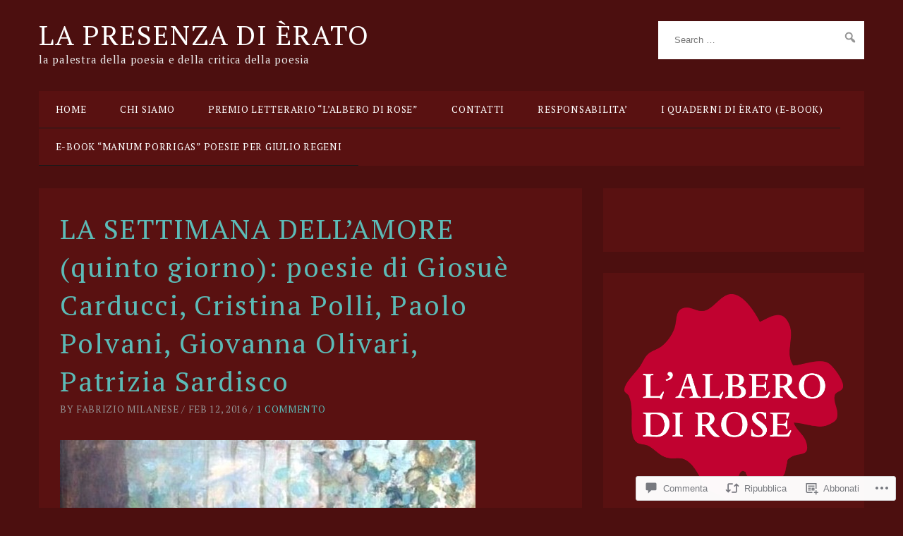

--- FILE ---
content_type: text/html; charset=UTF-8
request_url: https://lapresenzadierato.com/2016/02/12/la-settimana-dellamore-quinto-giorno-poesie-di-giosue-carducci-cristina-polli-paolo-polvani-giovanna-olivari-patrizia-sardisco/
body_size: 61157
content:
<!DOCTYPE html>
<html lang="it-IT">
<head>
	<meta charset="UTF-8" />
	<meta name="viewport" content="width=device-width, initial-scale=1" />
	<link rel="profile" href="http://gmpg.org/xfn/11">
	<link rel="pingback" href="https://lapresenzadierato.com/xmlrpc.php">

	<script type="text/javascript">
  WebFontConfig = {"google":{"families":["PT+Serif:r:latin,latin-ext","PT+Serif:r,i,b,bi:latin,latin-ext"]},"api_url":"https:\/\/fonts-api.wp.com\/css"};
  (function() {
    var wf = document.createElement('script');
    wf.src = '/wp-content/plugins/custom-fonts/js/webfont.js';
    wf.type = 'text/javascript';
    wf.async = 'true';
    var s = document.getElementsByTagName('script')[0];
    s.parentNode.insertBefore(wf, s);
	})();
</script><style id="jetpack-custom-fonts-css">.wf-active body{font-family:"PT Serif",serif}.wf-active .site-header{font-family:"PT Serif",serif}.wf-active #navigation{font-family:"PT Serif",serif}.wf-active form{font-family:"PT Serif",serif}.wf-active #infinite-handle{font-family:"PT Serif",serif}.wf-active .section-header.filter .inner .filter-list ul li a{font-family:"PT Serif",serif}.wf-active .type-loop .read-more{font-family:"PT Serif",serif}.wf-active .single .entry-footer{font-family:"PT Serif",serif}.wf-active .page-links{font-family:"PT Serif",serif}.wf-active .grid-item .post-thumbnail .entry-categories{font-family:"PT Serif",serif}.wf-active .entry-meta{font-family:"PT Serif",serif}.wf-active .comments-area .comment-list .comment .comment-body .comment-meta{font-family:"PT Serif",serif}.wf-active .comment-respond .logged-in-as{font-family:"PT Serif",serif}.wf-active .footer{font-family:"PT Serif",serif}.wf-active .featured_categories .featured-category a{font-family:"PT Serif",serif}.wf-active .owl-carousel .owl-item .item .slider-caption .read_more{font-family:"PT Serif",serif}.wf-active h1, .wf-active h2, .wf-active h3, .wf-active h4, .wf-active h5, .wf-active h6{font-family:"PT Serif",serif;font-weight:400;font-style:normal}.wf-active h1{font-style:normal;font-weight:400}.wf-active h2{font-style:normal;font-weight:400}.wf-active h3{font-style:normal;font-weight:400}.wf-active h4{font-style:normal;font-weight:400}.wf-active h5{font-style:normal;font-weight:400}.wf-active h6{font-style:normal;font-weight:400}.wf-active .comment-title{font-style:normal;font-weight:400}.wf-active .comment-respond .comment-reply-title{font-family:"PT Serif",serif;font-style:normal;font-weight:400}.wf-active #secondary .widget .widget-title{font-family:"PT Serif",serif;font-style:normal;font-weight:400}.wf-active #secondary .widget h5{font-style:normal;font-weight:400}</style>
<meta name='robots' content='max-image-preview:large' />

<!-- Async WordPress.com Remote Login -->
<script id="wpcom_remote_login_js">
var wpcom_remote_login_extra_auth = '';
function wpcom_remote_login_remove_dom_node_id( element_id ) {
	var dom_node = document.getElementById( element_id );
	if ( dom_node ) { dom_node.parentNode.removeChild( dom_node ); }
}
function wpcom_remote_login_remove_dom_node_classes( class_name ) {
	var dom_nodes = document.querySelectorAll( '.' + class_name );
	for ( var i = 0; i < dom_nodes.length; i++ ) {
		dom_nodes[ i ].parentNode.removeChild( dom_nodes[ i ] );
	}
}
function wpcom_remote_login_final_cleanup() {
	wpcom_remote_login_remove_dom_node_classes( "wpcom_remote_login_msg" );
	wpcom_remote_login_remove_dom_node_id( "wpcom_remote_login_key" );
	wpcom_remote_login_remove_dom_node_id( "wpcom_remote_login_validate" );
	wpcom_remote_login_remove_dom_node_id( "wpcom_remote_login_js" );
	wpcom_remote_login_remove_dom_node_id( "wpcom_request_access_iframe" );
	wpcom_remote_login_remove_dom_node_id( "wpcom_request_access_styles" );
}

// Watch for messages back from the remote login
window.addEventListener( "message", function( e ) {
	if ( e.origin === "https://r-login.wordpress.com" ) {
		var data = {};
		try {
			data = JSON.parse( e.data );
		} catch( e ) {
			wpcom_remote_login_final_cleanup();
			return;
		}

		if ( data.msg === 'LOGIN' ) {
			// Clean up the login check iframe
			wpcom_remote_login_remove_dom_node_id( "wpcom_remote_login_key" );

			var id_regex = new RegExp( /^[0-9]+$/ );
			var token_regex = new RegExp( /^.*|.*|.*$/ );
			if (
				token_regex.test( data.token )
				&& id_regex.test( data.wpcomid )
			) {
				// We have everything we need to ask for a login
				var script = document.createElement( "script" );
				script.setAttribute( "id", "wpcom_remote_login_validate" );
				script.src = '/remote-login.php?wpcom_remote_login=validate'
					+ '&wpcomid=' + data.wpcomid
					+ '&token=' + encodeURIComponent( data.token )
					+ '&host=' + window.location.protocol
					+ '//' + window.location.hostname
					+ '&postid=7679'
					+ '&is_singular=1';
				document.body.appendChild( script );
			}

			return;
		}

		// Safari ITP, not logged in, so redirect
		if ( data.msg === 'LOGIN-REDIRECT' ) {
			window.location = 'https://wordpress.com/log-in?redirect_to=' + window.location.href;
			return;
		}

		// Safari ITP, storage access failed, remove the request
		if ( data.msg === 'LOGIN-REMOVE' ) {
			var css_zap = 'html { -webkit-transition: margin-top 1s; transition: margin-top 1s; } /* 9001 */ html { margin-top: 0 !important; } * html body { margin-top: 0 !important; } @media screen and ( max-width: 782px ) { html { margin-top: 0 !important; } * html body { margin-top: 0 !important; } }';
			var style_zap = document.createElement( 'style' );
			style_zap.type = 'text/css';
			style_zap.appendChild( document.createTextNode( css_zap ) );
			document.body.appendChild( style_zap );

			var e = document.getElementById( 'wpcom_request_access_iframe' );
			e.parentNode.removeChild( e );

			document.cookie = 'wordpress_com_login_access=denied; path=/; max-age=31536000';

			return;
		}

		// Safari ITP
		if ( data.msg === 'REQUEST_ACCESS' ) {
			console.log( 'request access: safari' );

			// Check ITP iframe enable/disable knob
			if ( wpcom_remote_login_extra_auth !== 'safari_itp_iframe' ) {
				return;
			}

			// If we are in a "private window" there is no ITP.
			var private_window = false;
			try {
				var opendb = window.openDatabase( null, null, null, null );
			} catch( e ) {
				private_window = true;
			}

			if ( private_window ) {
				console.log( 'private window' );
				return;
			}

			var iframe = document.createElement( 'iframe' );
			iframe.id = 'wpcom_request_access_iframe';
			iframe.setAttribute( 'scrolling', 'no' );
			iframe.setAttribute( 'sandbox', 'allow-storage-access-by-user-activation allow-scripts allow-same-origin allow-top-navigation-by-user-activation' );
			iframe.src = 'https://r-login.wordpress.com/remote-login.php?wpcom_remote_login=request_access&origin=' + encodeURIComponent( data.origin ) + '&wpcomid=' + encodeURIComponent( data.wpcomid );

			var css = 'html { -webkit-transition: margin-top 1s; transition: margin-top 1s; } /* 9001 */ html { margin-top: 46px !important; } * html body { margin-top: 46px !important; } @media screen and ( max-width: 660px ) { html { margin-top: 71px !important; } * html body { margin-top: 71px !important; } #wpcom_request_access_iframe { display: block; height: 71px !important; } } #wpcom_request_access_iframe { border: 0px; height: 46px; position: fixed; top: 0; left: 0; width: 100%; min-width: 100%; z-index: 99999; background: #23282d; } ';

			var style = document.createElement( 'style' );
			style.type = 'text/css';
			style.id = 'wpcom_request_access_styles';
			style.appendChild( document.createTextNode( css ) );
			document.body.appendChild( style );

			document.body.appendChild( iframe );
		}

		if ( data.msg === 'DONE' ) {
			wpcom_remote_login_final_cleanup();
		}
	}
}, false );

// Inject the remote login iframe after the page has had a chance to load
// more critical resources
window.addEventListener( "DOMContentLoaded", function( e ) {
	var iframe = document.createElement( "iframe" );
	iframe.style.display = "none";
	iframe.setAttribute( "scrolling", "no" );
	iframe.setAttribute( "id", "wpcom_remote_login_key" );
	iframe.src = "https://r-login.wordpress.com/remote-login.php"
		+ "?wpcom_remote_login=key"
		+ "&origin=aHR0cHM6Ly9sYXByZXNlbnphZGllcmF0by5jb20%3D"
		+ "&wpcomid=60015071"
		+ "&time=" + Math.floor( Date.now() / 1000 );
	document.body.appendChild( iframe );
}, false );
</script>
<link rel='dns-prefetch' href='//s0.wp.com' />
<link rel='dns-prefetch' href='//widgets.wp.com' />
<link rel="alternate" type="application/rss+xml" title="LA PRESENZA DI ÈRATO &raquo; Feed" href="https://lapresenzadierato.com/feed/" />
<link rel="alternate" type="application/rss+xml" title="LA PRESENZA DI ÈRATO &raquo; Feed dei commenti" href="https://lapresenzadierato.com/comments/feed/" />
<link rel="alternate" type="application/rss+xml" title="LA PRESENZA DI ÈRATO &raquo; LA SETTIMANA DELL&#8217;AMORE (quinto giorno): poesie di Giosuè Carducci, Cristina Polli, Paolo Polvani, Giovanna Olivari, Patrizia&nbsp;Sardisco Feed dei commenti" href="https://lapresenzadierato.com/2016/02/12/la-settimana-dellamore-quinto-giorno-poesie-di-giosue-carducci-cristina-polli-paolo-polvani-giovanna-olivari-patrizia-sardisco/feed/" />
	<script type="text/javascript">
		/* <![CDATA[ */
		function addLoadEvent(func) {
			var oldonload = window.onload;
			if (typeof window.onload != 'function') {
				window.onload = func;
			} else {
				window.onload = function () {
					oldonload();
					func();
				}
			}
		}
		/* ]]> */
	</script>
	<link crossorigin='anonymous' rel='stylesheet' id='all-css-0-1' href='/_static/??-eJxtzEkKgDAQRNELGZs4EDfiWUJsxMzYHby+RARB3BQ8KD6cWZgUGSNDKCL7su2RwCJnbdxjCCnVWYtHggO9ZlxFTsQftYaogf+k3x2+4Vv1voRZqrHvpkHJwV5glDTa&cssminify=yes' type='text/css' media='all' />
<style id='wp-emoji-styles-inline-css'>

	img.wp-smiley, img.emoji {
		display: inline !important;
		border: none !important;
		box-shadow: none !important;
		height: 1em !important;
		width: 1em !important;
		margin: 0 0.07em !important;
		vertical-align: -0.1em !important;
		background: none !important;
		padding: 0 !important;
	}
/*# sourceURL=wp-emoji-styles-inline-css */
</style>
<link crossorigin='anonymous' rel='stylesheet' id='all-css-2-1' href='/wp-content/plugins/gutenberg-core/v22.4.0/build/styles/block-library/style.min.css?m=1768935615i&cssminify=yes' type='text/css' media='all' />
<style id='wp-block-library-inline-css'>
.has-text-align-justify {
	text-align:justify;
}
.has-text-align-justify{text-align:justify;}

/*# sourceURL=wp-block-library-inline-css */
</style><style id='global-styles-inline-css'>
:root{--wp--preset--aspect-ratio--square: 1;--wp--preset--aspect-ratio--4-3: 4/3;--wp--preset--aspect-ratio--3-4: 3/4;--wp--preset--aspect-ratio--3-2: 3/2;--wp--preset--aspect-ratio--2-3: 2/3;--wp--preset--aspect-ratio--16-9: 16/9;--wp--preset--aspect-ratio--9-16: 9/16;--wp--preset--color--black: #000000;--wp--preset--color--cyan-bluish-gray: #abb8c3;--wp--preset--color--white: #ffffff;--wp--preset--color--pale-pink: #f78da7;--wp--preset--color--vivid-red: #cf2e2e;--wp--preset--color--luminous-vivid-orange: #ff6900;--wp--preset--color--luminous-vivid-amber: #fcb900;--wp--preset--color--light-green-cyan: #7bdcb5;--wp--preset--color--vivid-green-cyan: #00d084;--wp--preset--color--pale-cyan-blue: #8ed1fc;--wp--preset--color--vivid-cyan-blue: #0693e3;--wp--preset--color--vivid-purple: #9b51e0;--wp--preset--gradient--vivid-cyan-blue-to-vivid-purple: linear-gradient(135deg,rgb(6,147,227) 0%,rgb(155,81,224) 100%);--wp--preset--gradient--light-green-cyan-to-vivid-green-cyan: linear-gradient(135deg,rgb(122,220,180) 0%,rgb(0,208,130) 100%);--wp--preset--gradient--luminous-vivid-amber-to-luminous-vivid-orange: linear-gradient(135deg,rgb(252,185,0) 0%,rgb(255,105,0) 100%);--wp--preset--gradient--luminous-vivid-orange-to-vivid-red: linear-gradient(135deg,rgb(255,105,0) 0%,rgb(207,46,46) 100%);--wp--preset--gradient--very-light-gray-to-cyan-bluish-gray: linear-gradient(135deg,rgb(238,238,238) 0%,rgb(169,184,195) 100%);--wp--preset--gradient--cool-to-warm-spectrum: linear-gradient(135deg,rgb(74,234,220) 0%,rgb(151,120,209) 20%,rgb(207,42,186) 40%,rgb(238,44,130) 60%,rgb(251,105,98) 80%,rgb(254,248,76) 100%);--wp--preset--gradient--blush-light-purple: linear-gradient(135deg,rgb(255,206,236) 0%,rgb(152,150,240) 100%);--wp--preset--gradient--blush-bordeaux: linear-gradient(135deg,rgb(254,205,165) 0%,rgb(254,45,45) 50%,rgb(107,0,62) 100%);--wp--preset--gradient--luminous-dusk: linear-gradient(135deg,rgb(255,203,112) 0%,rgb(199,81,192) 50%,rgb(65,88,208) 100%);--wp--preset--gradient--pale-ocean: linear-gradient(135deg,rgb(255,245,203) 0%,rgb(182,227,212) 50%,rgb(51,167,181) 100%);--wp--preset--gradient--electric-grass: linear-gradient(135deg,rgb(202,248,128) 0%,rgb(113,206,126) 100%);--wp--preset--gradient--midnight: linear-gradient(135deg,rgb(2,3,129) 0%,rgb(40,116,252) 100%);--wp--preset--font-size--small: 13px;--wp--preset--font-size--medium: 20px;--wp--preset--font-size--large: 36px;--wp--preset--font-size--x-large: 42px;--wp--preset--font-family--albert-sans: 'Albert Sans', sans-serif;--wp--preset--font-family--alegreya: Alegreya, serif;--wp--preset--font-family--arvo: Arvo, serif;--wp--preset--font-family--bodoni-moda: 'Bodoni Moda', serif;--wp--preset--font-family--bricolage-grotesque: 'Bricolage Grotesque', sans-serif;--wp--preset--font-family--cabin: Cabin, sans-serif;--wp--preset--font-family--chivo: Chivo, sans-serif;--wp--preset--font-family--commissioner: Commissioner, sans-serif;--wp--preset--font-family--cormorant: Cormorant, serif;--wp--preset--font-family--courier-prime: 'Courier Prime', monospace;--wp--preset--font-family--crimson-pro: 'Crimson Pro', serif;--wp--preset--font-family--dm-mono: 'DM Mono', monospace;--wp--preset--font-family--dm-sans: 'DM Sans', sans-serif;--wp--preset--font-family--dm-serif-display: 'DM Serif Display', serif;--wp--preset--font-family--domine: Domine, serif;--wp--preset--font-family--eb-garamond: 'EB Garamond', serif;--wp--preset--font-family--epilogue: Epilogue, sans-serif;--wp--preset--font-family--fahkwang: Fahkwang, sans-serif;--wp--preset--font-family--figtree: Figtree, sans-serif;--wp--preset--font-family--fira-sans: 'Fira Sans', sans-serif;--wp--preset--font-family--fjalla-one: 'Fjalla One', sans-serif;--wp--preset--font-family--fraunces: Fraunces, serif;--wp--preset--font-family--gabarito: Gabarito, system-ui;--wp--preset--font-family--ibm-plex-mono: 'IBM Plex Mono', monospace;--wp--preset--font-family--ibm-plex-sans: 'IBM Plex Sans', sans-serif;--wp--preset--font-family--ibarra-real-nova: 'Ibarra Real Nova', serif;--wp--preset--font-family--instrument-serif: 'Instrument Serif', serif;--wp--preset--font-family--inter: Inter, sans-serif;--wp--preset--font-family--josefin-sans: 'Josefin Sans', sans-serif;--wp--preset--font-family--jost: Jost, sans-serif;--wp--preset--font-family--libre-baskerville: 'Libre Baskerville', serif;--wp--preset--font-family--libre-franklin: 'Libre Franklin', sans-serif;--wp--preset--font-family--literata: Literata, serif;--wp--preset--font-family--lora: Lora, serif;--wp--preset--font-family--merriweather: Merriweather, serif;--wp--preset--font-family--montserrat: Montserrat, sans-serif;--wp--preset--font-family--newsreader: Newsreader, serif;--wp--preset--font-family--noto-sans-mono: 'Noto Sans Mono', sans-serif;--wp--preset--font-family--nunito: Nunito, sans-serif;--wp--preset--font-family--open-sans: 'Open Sans', sans-serif;--wp--preset--font-family--overpass: Overpass, sans-serif;--wp--preset--font-family--pt-serif: 'PT Serif', serif;--wp--preset--font-family--petrona: Petrona, serif;--wp--preset--font-family--piazzolla: Piazzolla, serif;--wp--preset--font-family--playfair-display: 'Playfair Display', serif;--wp--preset--font-family--plus-jakarta-sans: 'Plus Jakarta Sans', sans-serif;--wp--preset--font-family--poppins: Poppins, sans-serif;--wp--preset--font-family--raleway: Raleway, sans-serif;--wp--preset--font-family--roboto: Roboto, sans-serif;--wp--preset--font-family--roboto-slab: 'Roboto Slab', serif;--wp--preset--font-family--rubik: Rubik, sans-serif;--wp--preset--font-family--rufina: Rufina, serif;--wp--preset--font-family--sora: Sora, sans-serif;--wp--preset--font-family--source-sans-3: 'Source Sans 3', sans-serif;--wp--preset--font-family--source-serif-4: 'Source Serif 4', serif;--wp--preset--font-family--space-mono: 'Space Mono', monospace;--wp--preset--font-family--syne: Syne, sans-serif;--wp--preset--font-family--texturina: Texturina, serif;--wp--preset--font-family--urbanist: Urbanist, sans-serif;--wp--preset--font-family--work-sans: 'Work Sans', sans-serif;--wp--preset--spacing--20: 0.44rem;--wp--preset--spacing--30: 0.67rem;--wp--preset--spacing--40: 1rem;--wp--preset--spacing--50: 1.5rem;--wp--preset--spacing--60: 2.25rem;--wp--preset--spacing--70: 3.38rem;--wp--preset--spacing--80: 5.06rem;--wp--preset--shadow--natural: 6px 6px 9px rgba(0, 0, 0, 0.2);--wp--preset--shadow--deep: 12px 12px 50px rgba(0, 0, 0, 0.4);--wp--preset--shadow--sharp: 6px 6px 0px rgba(0, 0, 0, 0.2);--wp--preset--shadow--outlined: 6px 6px 0px -3px rgb(255, 255, 255), 6px 6px rgb(0, 0, 0);--wp--preset--shadow--crisp: 6px 6px 0px rgb(0, 0, 0);}:where(body) { margin: 0; }:where(.is-layout-flex){gap: 0.5em;}:where(.is-layout-grid){gap: 0.5em;}body .is-layout-flex{display: flex;}.is-layout-flex{flex-wrap: wrap;align-items: center;}.is-layout-flex > :is(*, div){margin: 0;}body .is-layout-grid{display: grid;}.is-layout-grid > :is(*, div){margin: 0;}body{padding-top: 0px;padding-right: 0px;padding-bottom: 0px;padding-left: 0px;}:root :where(.wp-element-button, .wp-block-button__link){background-color: #32373c;border-width: 0;color: #fff;font-family: inherit;font-size: inherit;font-style: inherit;font-weight: inherit;letter-spacing: inherit;line-height: inherit;padding-top: calc(0.667em + 2px);padding-right: calc(1.333em + 2px);padding-bottom: calc(0.667em + 2px);padding-left: calc(1.333em + 2px);text-decoration: none;text-transform: inherit;}.has-black-color{color: var(--wp--preset--color--black) !important;}.has-cyan-bluish-gray-color{color: var(--wp--preset--color--cyan-bluish-gray) !important;}.has-white-color{color: var(--wp--preset--color--white) !important;}.has-pale-pink-color{color: var(--wp--preset--color--pale-pink) !important;}.has-vivid-red-color{color: var(--wp--preset--color--vivid-red) !important;}.has-luminous-vivid-orange-color{color: var(--wp--preset--color--luminous-vivid-orange) !important;}.has-luminous-vivid-amber-color{color: var(--wp--preset--color--luminous-vivid-amber) !important;}.has-light-green-cyan-color{color: var(--wp--preset--color--light-green-cyan) !important;}.has-vivid-green-cyan-color{color: var(--wp--preset--color--vivid-green-cyan) !important;}.has-pale-cyan-blue-color{color: var(--wp--preset--color--pale-cyan-blue) !important;}.has-vivid-cyan-blue-color{color: var(--wp--preset--color--vivid-cyan-blue) !important;}.has-vivid-purple-color{color: var(--wp--preset--color--vivid-purple) !important;}.has-black-background-color{background-color: var(--wp--preset--color--black) !important;}.has-cyan-bluish-gray-background-color{background-color: var(--wp--preset--color--cyan-bluish-gray) !important;}.has-white-background-color{background-color: var(--wp--preset--color--white) !important;}.has-pale-pink-background-color{background-color: var(--wp--preset--color--pale-pink) !important;}.has-vivid-red-background-color{background-color: var(--wp--preset--color--vivid-red) !important;}.has-luminous-vivid-orange-background-color{background-color: var(--wp--preset--color--luminous-vivid-orange) !important;}.has-luminous-vivid-amber-background-color{background-color: var(--wp--preset--color--luminous-vivid-amber) !important;}.has-light-green-cyan-background-color{background-color: var(--wp--preset--color--light-green-cyan) !important;}.has-vivid-green-cyan-background-color{background-color: var(--wp--preset--color--vivid-green-cyan) !important;}.has-pale-cyan-blue-background-color{background-color: var(--wp--preset--color--pale-cyan-blue) !important;}.has-vivid-cyan-blue-background-color{background-color: var(--wp--preset--color--vivid-cyan-blue) !important;}.has-vivid-purple-background-color{background-color: var(--wp--preset--color--vivid-purple) !important;}.has-black-border-color{border-color: var(--wp--preset--color--black) !important;}.has-cyan-bluish-gray-border-color{border-color: var(--wp--preset--color--cyan-bluish-gray) !important;}.has-white-border-color{border-color: var(--wp--preset--color--white) !important;}.has-pale-pink-border-color{border-color: var(--wp--preset--color--pale-pink) !important;}.has-vivid-red-border-color{border-color: var(--wp--preset--color--vivid-red) !important;}.has-luminous-vivid-orange-border-color{border-color: var(--wp--preset--color--luminous-vivid-orange) !important;}.has-luminous-vivid-amber-border-color{border-color: var(--wp--preset--color--luminous-vivid-amber) !important;}.has-light-green-cyan-border-color{border-color: var(--wp--preset--color--light-green-cyan) !important;}.has-vivid-green-cyan-border-color{border-color: var(--wp--preset--color--vivid-green-cyan) !important;}.has-pale-cyan-blue-border-color{border-color: var(--wp--preset--color--pale-cyan-blue) !important;}.has-vivid-cyan-blue-border-color{border-color: var(--wp--preset--color--vivid-cyan-blue) !important;}.has-vivid-purple-border-color{border-color: var(--wp--preset--color--vivid-purple) !important;}.has-vivid-cyan-blue-to-vivid-purple-gradient-background{background: var(--wp--preset--gradient--vivid-cyan-blue-to-vivid-purple) !important;}.has-light-green-cyan-to-vivid-green-cyan-gradient-background{background: var(--wp--preset--gradient--light-green-cyan-to-vivid-green-cyan) !important;}.has-luminous-vivid-amber-to-luminous-vivid-orange-gradient-background{background: var(--wp--preset--gradient--luminous-vivid-amber-to-luminous-vivid-orange) !important;}.has-luminous-vivid-orange-to-vivid-red-gradient-background{background: var(--wp--preset--gradient--luminous-vivid-orange-to-vivid-red) !important;}.has-very-light-gray-to-cyan-bluish-gray-gradient-background{background: var(--wp--preset--gradient--very-light-gray-to-cyan-bluish-gray) !important;}.has-cool-to-warm-spectrum-gradient-background{background: var(--wp--preset--gradient--cool-to-warm-spectrum) !important;}.has-blush-light-purple-gradient-background{background: var(--wp--preset--gradient--blush-light-purple) !important;}.has-blush-bordeaux-gradient-background{background: var(--wp--preset--gradient--blush-bordeaux) !important;}.has-luminous-dusk-gradient-background{background: var(--wp--preset--gradient--luminous-dusk) !important;}.has-pale-ocean-gradient-background{background: var(--wp--preset--gradient--pale-ocean) !important;}.has-electric-grass-gradient-background{background: var(--wp--preset--gradient--electric-grass) !important;}.has-midnight-gradient-background{background: var(--wp--preset--gradient--midnight) !important;}.has-small-font-size{font-size: var(--wp--preset--font-size--small) !important;}.has-medium-font-size{font-size: var(--wp--preset--font-size--medium) !important;}.has-large-font-size{font-size: var(--wp--preset--font-size--large) !important;}.has-x-large-font-size{font-size: var(--wp--preset--font-size--x-large) !important;}.has-albert-sans-font-family{font-family: var(--wp--preset--font-family--albert-sans) !important;}.has-alegreya-font-family{font-family: var(--wp--preset--font-family--alegreya) !important;}.has-arvo-font-family{font-family: var(--wp--preset--font-family--arvo) !important;}.has-bodoni-moda-font-family{font-family: var(--wp--preset--font-family--bodoni-moda) !important;}.has-bricolage-grotesque-font-family{font-family: var(--wp--preset--font-family--bricolage-grotesque) !important;}.has-cabin-font-family{font-family: var(--wp--preset--font-family--cabin) !important;}.has-chivo-font-family{font-family: var(--wp--preset--font-family--chivo) !important;}.has-commissioner-font-family{font-family: var(--wp--preset--font-family--commissioner) !important;}.has-cormorant-font-family{font-family: var(--wp--preset--font-family--cormorant) !important;}.has-courier-prime-font-family{font-family: var(--wp--preset--font-family--courier-prime) !important;}.has-crimson-pro-font-family{font-family: var(--wp--preset--font-family--crimson-pro) !important;}.has-dm-mono-font-family{font-family: var(--wp--preset--font-family--dm-mono) !important;}.has-dm-sans-font-family{font-family: var(--wp--preset--font-family--dm-sans) !important;}.has-dm-serif-display-font-family{font-family: var(--wp--preset--font-family--dm-serif-display) !important;}.has-domine-font-family{font-family: var(--wp--preset--font-family--domine) !important;}.has-eb-garamond-font-family{font-family: var(--wp--preset--font-family--eb-garamond) !important;}.has-epilogue-font-family{font-family: var(--wp--preset--font-family--epilogue) !important;}.has-fahkwang-font-family{font-family: var(--wp--preset--font-family--fahkwang) !important;}.has-figtree-font-family{font-family: var(--wp--preset--font-family--figtree) !important;}.has-fira-sans-font-family{font-family: var(--wp--preset--font-family--fira-sans) !important;}.has-fjalla-one-font-family{font-family: var(--wp--preset--font-family--fjalla-one) !important;}.has-fraunces-font-family{font-family: var(--wp--preset--font-family--fraunces) !important;}.has-gabarito-font-family{font-family: var(--wp--preset--font-family--gabarito) !important;}.has-ibm-plex-mono-font-family{font-family: var(--wp--preset--font-family--ibm-plex-mono) !important;}.has-ibm-plex-sans-font-family{font-family: var(--wp--preset--font-family--ibm-plex-sans) !important;}.has-ibarra-real-nova-font-family{font-family: var(--wp--preset--font-family--ibarra-real-nova) !important;}.has-instrument-serif-font-family{font-family: var(--wp--preset--font-family--instrument-serif) !important;}.has-inter-font-family{font-family: var(--wp--preset--font-family--inter) !important;}.has-josefin-sans-font-family{font-family: var(--wp--preset--font-family--josefin-sans) !important;}.has-jost-font-family{font-family: var(--wp--preset--font-family--jost) !important;}.has-libre-baskerville-font-family{font-family: var(--wp--preset--font-family--libre-baskerville) !important;}.has-libre-franklin-font-family{font-family: var(--wp--preset--font-family--libre-franklin) !important;}.has-literata-font-family{font-family: var(--wp--preset--font-family--literata) !important;}.has-lora-font-family{font-family: var(--wp--preset--font-family--lora) !important;}.has-merriweather-font-family{font-family: var(--wp--preset--font-family--merriweather) !important;}.has-montserrat-font-family{font-family: var(--wp--preset--font-family--montserrat) !important;}.has-newsreader-font-family{font-family: var(--wp--preset--font-family--newsreader) !important;}.has-noto-sans-mono-font-family{font-family: var(--wp--preset--font-family--noto-sans-mono) !important;}.has-nunito-font-family{font-family: var(--wp--preset--font-family--nunito) !important;}.has-open-sans-font-family{font-family: var(--wp--preset--font-family--open-sans) !important;}.has-overpass-font-family{font-family: var(--wp--preset--font-family--overpass) !important;}.has-pt-serif-font-family{font-family: var(--wp--preset--font-family--pt-serif) !important;}.has-petrona-font-family{font-family: var(--wp--preset--font-family--petrona) !important;}.has-piazzolla-font-family{font-family: var(--wp--preset--font-family--piazzolla) !important;}.has-playfair-display-font-family{font-family: var(--wp--preset--font-family--playfair-display) !important;}.has-plus-jakarta-sans-font-family{font-family: var(--wp--preset--font-family--plus-jakarta-sans) !important;}.has-poppins-font-family{font-family: var(--wp--preset--font-family--poppins) !important;}.has-raleway-font-family{font-family: var(--wp--preset--font-family--raleway) !important;}.has-roboto-font-family{font-family: var(--wp--preset--font-family--roboto) !important;}.has-roboto-slab-font-family{font-family: var(--wp--preset--font-family--roboto-slab) !important;}.has-rubik-font-family{font-family: var(--wp--preset--font-family--rubik) !important;}.has-rufina-font-family{font-family: var(--wp--preset--font-family--rufina) !important;}.has-sora-font-family{font-family: var(--wp--preset--font-family--sora) !important;}.has-source-sans-3-font-family{font-family: var(--wp--preset--font-family--source-sans-3) !important;}.has-source-serif-4-font-family{font-family: var(--wp--preset--font-family--source-serif-4) !important;}.has-space-mono-font-family{font-family: var(--wp--preset--font-family--space-mono) !important;}.has-syne-font-family{font-family: var(--wp--preset--font-family--syne) !important;}.has-texturina-font-family{font-family: var(--wp--preset--font-family--texturina) !important;}.has-urbanist-font-family{font-family: var(--wp--preset--font-family--urbanist) !important;}.has-work-sans-font-family{font-family: var(--wp--preset--font-family--work-sans) !important;}
/*# sourceURL=global-styles-inline-css */
</style>

<style id='classic-theme-styles-inline-css'>
.wp-block-button__link{background-color:#32373c;border-radius:9999px;box-shadow:none;color:#fff;font-size:1.125em;padding:calc(.667em + 2px) calc(1.333em + 2px);text-decoration:none}.wp-block-file__button{background:#32373c;color:#fff}.wp-block-accordion-heading{margin:0}.wp-block-accordion-heading__toggle{background-color:inherit!important;color:inherit!important}.wp-block-accordion-heading__toggle:not(:focus-visible){outline:none}.wp-block-accordion-heading__toggle:focus,.wp-block-accordion-heading__toggle:hover{background-color:inherit!important;border:none;box-shadow:none;color:inherit;padding:var(--wp--preset--spacing--20,1em) 0;text-decoration:none}.wp-block-accordion-heading__toggle:focus-visible{outline:auto;outline-offset:0}
/*# sourceURL=/wp-content/plugins/gutenberg-core/v22.4.0/build/styles/block-library/classic.min.css */
</style>
<link crossorigin='anonymous' rel='stylesheet' id='all-css-4-1' href='/_static/??-eJx9j9sOwjAIhl/[base64]&cssminify=yes' type='text/css' media='all' />
<link rel='stylesheet' id='verbum-gutenberg-css-css' href='https://widgets.wp.com/verbum-block-editor/block-editor.css?ver=1738686361' media='all' />
<link crossorigin='anonymous' rel='stylesheet' id='all-css-6-1' href='/_static/??-eJx9jcEKAjEMRH/IbpSVXTyI31Lb2I0kadm0LP691YuI4G3e8IaBrTjSwC2iQTCD6G2hkNUGIR16s4Ou9KKiVqgLShfLikJNIKJ4jWD1wfjjSnOFWyI1WPHKOfWY3h8f/DdKmB3n4Ctl/QJ3Y0/ra3qR82GejuM47U/z/QncQ0t3&cssminify=yes' type='text/css' media='all' />
<style id='jetpack-global-styles-frontend-style-inline-css'>
:root { --font-headings: unset; --font-base: unset; --font-headings-default: -apple-system,BlinkMacSystemFont,"Segoe UI",Roboto,Oxygen-Sans,Ubuntu,Cantarell,"Helvetica Neue",sans-serif; --font-base-default: -apple-system,BlinkMacSystemFont,"Segoe UI",Roboto,Oxygen-Sans,Ubuntu,Cantarell,"Helvetica Neue",sans-serif;}
/*# sourceURL=jetpack-global-styles-frontend-style-inline-css */
</style>
<link crossorigin='anonymous' rel='stylesheet' id='all-css-8-1' href='/_static/??-eJyNjcEKwjAQRH/IuFRT6kX8FNkmS5K6yQY3Qfx7bfEiXrwM82B4A49qnJRGpUHupnIPqSgs1Cq624chi6zhO5OCRryTR++fW00l7J3qDv43XVNxoOISsmEJol/wY2uR8vs3WggsM/I6uOTzMI3Hw8lOg11eUT1JKA==&cssminify=yes' type='text/css' media='all' />
<script type="text/javascript" id="jetpack_related-posts-js-extra">
/* <![CDATA[ */
var related_posts_js_options = {"post_heading":"h4"};
//# sourceURL=jetpack_related-posts-js-extra
/* ]]> */
</script>
<script type="text/javascript" id="wpcom-actionbar-placeholder-js-extra">
/* <![CDATA[ */
var actionbardata = {"siteID":"60015071","postID":"7679","siteURL":"https://lapresenzadierato.com","xhrURL":"https://lapresenzadierato.com/wp-admin/admin-ajax.php","nonce":"c7e286457e","isLoggedIn":"","statusMessage":"","subsEmailDefault":"instantly","proxyScriptUrl":"https://s0.wp.com/wp-content/js/wpcom-proxy-request.js?m=1513050504i&amp;ver=20211021","shortlink":"https://wp.me/p43OF1-1ZR","i18n":{"followedText":"I nuovi articoli del sito saranno visibili sul tuo \u003Ca href=\"https://wordpress.com/reader\"\u003EReader\u003C/a\u003E","foldBar":"Riduci la barra","unfoldBar":"Espandi la barra","shortLinkCopied":"Shortlink copiato negli appunti."}};
//# sourceURL=wpcom-actionbar-placeholder-js-extra
/* ]]> */
</script>
<script type="text/javascript" id="jetpack-mu-wpcom-settings-js-before">
/* <![CDATA[ */
var JETPACK_MU_WPCOM_SETTINGS = {"assetsUrl":"https://s0.wp.com/wp-content/mu-plugins/jetpack-mu-wpcom-plugin/moon/jetpack_vendor/automattic/jetpack-mu-wpcom/src/build/"};
//# sourceURL=jetpack-mu-wpcom-settings-js-before
/* ]]> */
</script>
<script crossorigin='anonymous' type='text/javascript'  src='/_static/??-eJx1jcEOwiAQRH/I7dYm6Mn4KabCpgFhQVhS+/digkk9eJpM5uUNrgl0ZCEWDBWSr4vlgo4kzfrRO4YYGW+WNd6r9QYz+VnIQIpFym8bguXBlQPuxK4xXiDl+Nq+W5P5aqh8RveslLcee8FfCIJdcjvt8DVcjmelxvE0Tcq9AV2gTlk='></script>
<script type="text/javascript" id="rlt-proxy-js-after">
/* <![CDATA[ */
	rltInitialize( {"token":null,"iframeOrigins":["https:\/\/widgets.wp.com"]} );
//# sourceURL=rlt-proxy-js-after
/* ]]> */
</script>
<link rel="EditURI" type="application/rsd+xml" title="RSD" href="https://lapresenzadierato.wordpress.com/xmlrpc.php?rsd" />
<meta name="generator" content="WordPress.com" />
<link rel="canonical" href="https://lapresenzadierato.com/2016/02/12/la-settimana-dellamore-quinto-giorno-poesie-di-giosue-carducci-cristina-polli-paolo-polvani-giovanna-olivari-patrizia-sardisco/" />
<link rel='shortlink' href='https://wp.me/p43OF1-1ZR' />
<link rel="alternate" type="application/json+oembed" href="https://public-api.wordpress.com/oembed/?format=json&amp;url=https%3A%2F%2Flapresenzadierato.com%2F2016%2F02%2F12%2Fla-settimana-dellamore-quinto-giorno-poesie-di-giosue-carducci-cristina-polli-paolo-polvani-giovanna-olivari-patrizia-sardisco%2F&amp;for=wpcom-auto-discovery" /><link rel="alternate" type="application/xml+oembed" href="https://public-api.wordpress.com/oembed/?format=xml&amp;url=https%3A%2F%2Flapresenzadierato.com%2F2016%2F02%2F12%2Fla-settimana-dellamore-quinto-giorno-poesie-di-giosue-carducci-cristina-polli-paolo-polvani-giovanna-olivari-patrizia-sardisco%2F&amp;for=wpcom-auto-discovery" />
<!-- Jetpack Open Graph Tags -->
<meta property="og:type" content="article" />
<meta property="og:title" content="LA SETTIMANA DELL&#8217;AMORE (quinto giorno): poesie di Giosuè Carducci, Cristina Polli, Paolo Polvani, Giovanna Olivari, Patrizia Sardisco" />
<meta property="og:url" content="https://lapresenzadierato.com/2016/02/12/la-settimana-dellamore-quinto-giorno-poesie-di-giosue-carducci-cristina-polli-paolo-polvani-giovanna-olivari-patrizia-sardisco/" />
<meta property="og:description" content="Ambrogio Antonio Alciati, Il convegno, 1918 &nbsp; Ricordi d&#8217;amore Quanto amata e adorata, e come sempre Ricontemplata poi, di che tenace Amplesso stretta al viver mio si tenne L&#8217;alta i…" />
<meta property="article:published_time" content="2016-02-12T06:05:27+00:00" />
<meta property="article:modified_time" content="2016-07-07T16:17:17+00:00" />
<meta property="og:site_name" content="LA PRESENZA DI ÈRATO" />
<meta property="og:image" content="https://lapresenzadierato.com/wp-content/uploads/2016/02/095924195-bb2cc9a5-8cf0-4cd0-bab3-4870d1021f9e.jpg" />
<meta property="og:image:width" content="589" />
<meta property="og:image:height" content="660" />
<meta property="og:image:alt" content="095924195-bb2cc9a5-8cf0-4cd0-bab3-4870d1021f9e" />
<meta property="og:locale" content="it_IT" />
<meta property="article:publisher" content="https://www.facebook.com/WordPresscom" />
<meta name="twitter:text:title" content="LA SETTIMANA DELL&#8217;AMORE (quinto giorno): poesie di Giosuè Carducci, Cristina Polli, Paolo Polvani, Giovanna Olivari, Patrizia&nbsp;Sardisco" />
<meta name="twitter:image" content="https://lapresenzadierato.com/wp-content/uploads/2016/02/095924195-bb2cc9a5-8cf0-4cd0-bab3-4870d1021f9e.jpg?w=640" />
<meta name="twitter:image:alt" content="095924195-bb2cc9a5-8cf0-4cd0-bab3-4870d1021f9e" />
<meta name="twitter:card" content="summary_large_image" />

<!-- End Jetpack Open Graph Tags -->
<link rel="shortcut icon" type="image/x-icon" href="https://secure.gravatar.com/blavatar/38496db6c0638d76ee2e00393f7009542df09ed836227abc0c32c56821d8fa8f?s=32" sizes="16x16" />
<link rel="icon" type="image/x-icon" href="https://secure.gravatar.com/blavatar/38496db6c0638d76ee2e00393f7009542df09ed836227abc0c32c56821d8fa8f?s=32" sizes="16x16" />
<link rel="apple-touch-icon" href="https://secure.gravatar.com/blavatar/38496db6c0638d76ee2e00393f7009542df09ed836227abc0c32c56821d8fa8f?s=114" />
<link rel='openid.server' href='https://lapresenzadierato.com/?openidserver=1' />
<link rel='openid.delegate' href='https://lapresenzadierato.com/' />
<link rel="search" type="application/opensearchdescription+xml" href="https://lapresenzadierato.com/osd.xml" title="LA PRESENZA DI ÈRATO" />
<link rel="search" type="application/opensearchdescription+xml" href="https://s1.wp.com/opensearch.xml" title="WordPress.com" />
<meta name="theme-color" content="#4c0f0f" />
	<title>LA SETTIMANA DELL&#8217;AMORE (quinto giorno): poesie di Giosuè Carducci, Cristina Polli, Paolo Polvani, Giovanna Olivari, Patrizia Sardisco | LA PRESENZA DI ÈRATO</title>
	<style type="text/css">.recentcomments a{display:inline !important;padding:0 !important;margin:0 !important;}</style>		<style type="text/css">
			.recentcomments a {
				display: inline !important;
				padding: 0 !important;
				margin: 0 !important;
			}

			table.recentcommentsavatartop img.avatar, table.recentcommentsavatarend img.avatar {
				border: 0px;
				margin: 0;
			}

			table.recentcommentsavatartop a, table.recentcommentsavatarend a {
				border: 0px !important;
				background-color: transparent !important;
			}

			td.recentcommentsavatarend, td.recentcommentsavatartop {
				padding: 0px 0px 1px 0px;
				margin: 0px;
			}

			td.recentcommentstextend {
				border: none !important;
				padding: 0px 0px 2px 10px;
			}

			.rtl td.recentcommentstextend {
				padding: 0px 10px 2px 0px;
			}

			td.recentcommentstexttop {
				border: none;
				padding: 0px 0px 0px 10px;
			}

			.rtl td.recentcommentstexttop {
				padding: 0px 10px 0px 0px;
			}
		</style>
		<meta name="description" content="Ambrogio Antonio Alciati, Il convegno, 1918 &nbsp; Ricordi d&#039;amore Quanto amata e adorata, e come sempre Ricontemplata poi, di che tenace Amplesso stretta al viver mio si tenne L&#039;alta imagine tua! Come, sgombrato Via d&#039;ogni intorno ogni altro affetto, sola, Onnipotente, di sereno lume Su &#039;1 deserto de l&#039;alma ella ridea! Tale, se d&#039;Apennin sorge&hellip;" />
<style type="text/css" id="custom-background-css">
body.custom-background { background-color: #4c0f0f; }
</style>
	<style type="text/css" id="custom-colors-css">#navigation .menu li a,
			a:hover,
			.single .entry-footer ul li a:hover,
			.single .entry-footer ul li span,
			#secondary .widget .widget-title,
			.site-header h1 a,
			h2,
			h3,
			h5,
			h6,
			.footer .footer-content a:hover,
			#infinite-handle span button,
			#infinite-handle span button:hover,
			input[type="submit"] { color: #FFFFFF;}
#infinite-handle span button,
			#infinite-handle span button:hover,
			input[type="submit"] { border-color: #FFFFFF;}
.entry-meta,
			.single .entry-footer ul li a,
			.footer .footer-content,
			.footer .footer-content a { color: #959595;}
#secondary .widget
			.milestone-countdown,
			.milestone-message { color: #A4A3A3;}
body,
			.comments-area .comment-list .comment .comment-body .comment-meta .comment-author a { color: #EBEBEB;}
#infinite-handle span button:hover,
			input[type="submit"]:hover { color: #303030;}
.milestone-header { color: #969696;}
body,
			#navigation .menu li:hover { background-color: #4c0f0f;}
#navigation .menu li .sub-menu li,
			#navigation .menu li .children li,
			hr,
			.footer .footer-content,
			.milestone-countdown,
			.milestone-message { border-color: #440D0D;}
.milestone-countdown,
			.milestone-message,
			#navigation .menu li.current-menu-parent,
			#navigation .menu li.current-page-item,
			#navigation .menu li.current-menu-item { background-color: #440D0D;}
article, 
			#navigation, 
			#secondary .widget,
			.section-header .inner,
			#navigation .menu li .sub-menu,
			#navigation .menu li .children,
			.pagination .pagination-inner,
			.comments-area,
			.milestone-header { background-color: #591111;}
.post-password-form input[type="password"],
			input,
			textarea { background-color: #611313;}
.post-password-form input[type="password"] { border-color: #611313;}
a, 
			a:link, 
			a:visited, 
			h1, 
			h4 { color: #5CBBB7;}
#infinite-handle span button:hover,
			input[type="submit"]:hover { background-color: #5cbbb7;}
input[type="submit"]:hover {  border-color: #5cbbb7;}
</style>
<link crossorigin='anonymous' rel='stylesheet' id='all-css-0-3' href='/_static/??-eJyVjkEKwkAMRS9kG2rR4kI8irTpIGknyTCZ0OtXsRXc6fJ9Ho8PS6pQpQQpwF6l6A8SgymU1OO8MbCqwJ0EYYiKs4EtlEKu0ewAvxdYR4/BAPusbiF+pH34N/i+5BRHMB8MM6VC+pS/qGaSV/nG16Y7tZfu3DbHaQXdH15M&cssminify=yes' type='text/css' media='all' />
</head>
<svg display="none" width="0" height="0" version="1.1" xmlns="http://www.w3.org/2000/svg" xmlns:xlink="http://www.w3.org/1999/xlink">
<defs>
	<symbol id="icon-instagram" viewBox="0 0 97.395 97.395">
		<title>Instagram</title>
		<path class="path1" d="M12.501,0h72.393c6.875,0,12.5,5.09,12.5,12.5v72.395c0,7.41-5.625,12.5-12.5,12.5H12.501C5.624,97.395,0,92.305,0,84.895
		V12.5C0,5.09,5.624,0,12.501,0L12.501,0z M70.948,10.821c-2.412,0-4.383,1.972-4.383,4.385v10.495c0,2.412,1.971,4.385,4.383,4.385
		h11.008c2.412,0,4.385-1.973,4.385-4.385V15.206c0-2.413-1.973-4.385-4.385-4.385H70.948L70.948,10.821z M86.387,41.188h-8.572
		c0.811,2.648,1.25,5.453,1.25,8.355c0,16.2-13.556,29.332-30.275,29.332c-16.718,0-30.272-13.132-30.272-29.332
		c0-2.904,0.438-5.708,1.25-8.355h-8.945v41.141c0,2.129,1.742,3.872,3.872,3.872h67.822c2.13,0,3.872-1.742,3.872-3.872V41.188
		H86.387z M48.789,29.533c-10.802,0-19.56,8.485-19.56,18.953c0,10.468,8.758,18.953,19.56,18.953
		c10.803,0,19.562-8.485,19.562-18.953C68.351,38.018,59.593,29.533,48.789,29.533z"/>
	</symbol>
	<symbol id="icon-linkedin" viewBox="0 0 21.903 21.903">
		<title>LinkedIn</title>
		<path class="path1" d="M2.67,1.211c0.682,0,1.216,0.215,1.604,0.643S4.87,2.822,4.898,3.469
		  c0,0.639-0.218,1.178-0.657,1.616C3.802,5.522,3.202,5.741,2.443,5.741H2.416c-0.741,0-1.328-0.219-1.765-0.656
		  C0.219,4.647,0,4.108,0,3.469c0-0.657,0.238-1.197,0.718-1.622C1.198,1.423,1.85,1.211,2.67,1.211z M0.287,7.535H4.97v13.156H0.287
		  V7.535z M21.903,13.148v7.543h-4.682v-7.036c0-0.895-0.184-1.612-0.55-2.158c-0.364-0.541-0.973-0.812-1.833-0.812
		  c-0.655,0-1.181,0.166-1.573,0.5c-0.393,0.332-0.678,0.699-0.85,1.102c-0.056,0.146-0.091,0.307-0.11,0.486
		  c-0.018,0.176-0.026,0.367-0.026,0.568v7.351H7.568c0.02-2.226,0.031-4.268,0.031-6.12v-2.339v-2.125
		  c0-0.647-0.007-1.199-0.018-1.657C7.575,7.997,7.568,7.69,7.568,7.535h4.711v1.863l-0.026,0.054h0.026V9.398
		  c0.146-0.229,0.333-0.468,0.561-0.719c0.231-0.25,0.507-0.484,0.843-0.7c0.333-0.214,0.734-0.39,1.204-0.533
		  c0.473-0.141,1.011-0.211,1.624-0.211c0.762,0,1.474,0.116,2.138,0.349c0.662,0.233,1.231,0.598,1.715,1.096
		  c0.481,0.495,0.858,1.111,1.132,1.847C21.769,11.261,21.903,12.135,21.903,13.148z"/>
	</symbol>
</defs>
</svg>
<body class="wp-singular post-template-default single single-post postid-7679 single-format-standard custom-background wp-theme-premiumdemand customizer-styles-applied jetpack-reblog-enabled custom-colors">

<section id="masthead" class="container">
	<header id="header" class="site-header">

		<div class="header-left col-sm-6" role="banner">

			
			
				<div class="image-title">
					<a href="https://lapresenzadierato.com/" class="site-logo-link" rel="home" itemprop="url"></a>				</div><!-- #site-title -->

			
			<h1 class="site-title"><a href="https://lapresenzadierato.com/" rel="home">LA PRESENZA DI ÈRATO</a></h1>
			<p class="site-description">la palestra della poesia e della critica della poesia</p>

		</div> <!-- .header-left -->

		<div class="header-right col-sm-3 col-sm-offset-3 hidden-xs" role="search">
			<form id="search" role="search" method="get" class="input-group" action="https://lapresenzadierato.com/">

	<input type="search" class="form-control full" placeholder="Search &hellip;" value="" name="s" title="Cerca:">

	<div class="dashicons dashicons-search"></div>
	<input type="submit" value="">

</form>
		</div> <!-- .header-right -->

	</header> <!-- #header -->


	<nav id="navigation" role="navigation">
		<div class="mobile-menu visible-xs">
			<a class="menu-toggle">
				<div class="dashicons dashicons-menu"></div>
			</a>

			
<ul class="socials pull-right">
	




</ul>
		</div>

		<ul class="menu">
			<li id="menu-item-30857" class="menu-item menu-item-type-custom menu-item-object-custom menu-item-30857"><a href="https://lapresenzadierato.wordpress.com">Home</a></li>
<li id="menu-item-8730" class="menu-item menu-item-type-post_type menu-item-object-page menu-item-8730"><a href="https://lapresenzadierato.com/chi-siamo/">Chi siamo</a></li>
<li id="menu-item-8735" class="menu-item menu-item-type-post_type menu-item-object-page menu-item-8735"><a href="https://lapresenzadierato.com/premio-letterario-lalbero-delle-rose/">PREMIO LETTERARIO “L’ALBERO DI ROSE”</a></li>
<li id="menu-item-8731" class="menu-item menu-item-type-post_type menu-item-object-page menu-item-8731"><a href="https://lapresenzadierato.com/contatti/">Contatti</a></li>
<li id="menu-item-8732" class="menu-item menu-item-type-post_type menu-item-object-page menu-item-8732"><a href="https://lapresenzadierato.com/chi-siamo-luciano-nota-giorgio-linguaglossa-abele-longo-maria-grazia-trivigno-marco-onofrio-paolo-ruffilli/">RESPONSABILITA’</a></li>
<li id="menu-item-8733" class="menu-item menu-item-type-post_type menu-item-object-page menu-item-8733"><a href="https://lapresenzadierato.com/responsabilita/">I Quaderni di Èrato (e-Book)</a></li>
<li id="menu-item-30858" class="menu-item menu-item-type-post_type menu-item-object-page menu-item-30858"><a href="https://lapresenzadierato.com/e-book-manum-porrigas-poesie-per-giulio-regeni/">e-Book &#8220;MANUM PORRIGAS&#8221; Poesie per Giulio Regeni</a></li>
		</ul>

		<ul class="menu mobile-nav">
			<li class="menu-item menu-item-type-custom menu-item-object-custom menu-item-30857"><a href="https://lapresenzadierato.wordpress.com">Home</a></li>
<li class="menu-item menu-item-type-post_type menu-item-object-page menu-item-8730"><a href="https://lapresenzadierato.com/chi-siamo/">Chi siamo</a></li>
<li class="menu-item menu-item-type-post_type menu-item-object-page menu-item-8735"><a href="https://lapresenzadierato.com/premio-letterario-lalbero-delle-rose/">PREMIO LETTERARIO “L’ALBERO DI ROSE”</a></li>
<li class="menu-item menu-item-type-post_type menu-item-object-page menu-item-8731"><a href="https://lapresenzadierato.com/contatti/">Contatti</a></li>
<li class="menu-item menu-item-type-post_type menu-item-object-page menu-item-8732"><a href="https://lapresenzadierato.com/chi-siamo-luciano-nota-giorgio-linguaglossa-abele-longo-maria-grazia-trivigno-marco-onofrio-paolo-ruffilli/">RESPONSABILITA’</a></li>
<li class="menu-item menu-item-type-post_type menu-item-object-page menu-item-8733"><a href="https://lapresenzadierato.com/responsabilita/">I Quaderni di Èrato (e-Book)</a></li>
<li class="menu-item menu-item-type-post_type menu-item-object-page menu-item-30858"><a href="https://lapresenzadierato.com/e-book-manum-porrigas-poesie-per-giulio-regeni/">e-Book &#8220;MANUM PORRIGAS&#8221; Poesie per Giulio Regeni</a></li>
		</ul>

		
<ul class="socials pull-right">
	




</ul>
	</nav>  <!-- navigation -->

</section>

<div id="page" class="container">

	<div class="row">


<section class="entry-media col-sm-12">
	</section>

<section id="primary" class="col-sm-8">
	<main id="main" class="site-main" role="main">

		
			
				<article id="post-7679" class="post-7679 post type-post status-publish format-standard hentry category-i-poeti category-la-settimana-dellamore-2 category-poesia category-poesia-contemporanea category-poesia-italiana tag-cristina-polli tag-fabrizio-milanese tag-giosue-carducci tag-giovanna-olivari tag-il-convegno-di-ambrogio-antonio-alciati tag-la-settimana-dellamore tag-paolo-polvani tag-patrizia-sardisco tag-poesia tag-poesia-contemporanea tag-poesia-italiana">

	<header class="entry-header">
		<h1 class="entry-title">LA SETTIMANA DELL&#8217;AMORE (quinto giorno): poesie di Giosuè Carducci, Cristina Polli, Paolo Polvani, Giovanna Olivari, Patrizia&nbsp;Sardisco</h1>

		<div class="entry-meta">

			<span>
				By fabrizio milanese / 				Feb 12, 2016 / 				<a href="https://lapresenzadierato.com/2016/02/12/la-settimana-dellamore-quinto-giorno-poesie-di-giosue-carducci-cristina-polli-paolo-polvani-giovanna-olivari-patrizia-sardisco/#comments">
					<a href="https://lapresenzadierato.com/2016/02/12/la-settimana-dellamore-quinto-giorno-poesie-di-giosue-carducci-cristina-polli-paolo-polvani-giovanna-olivari-patrizia-sardisco/#comments">1 commento</a>				</a>
			</span>

		</div>
	</header><!-- .entry-header -->

	<div class="entry-content">
		<p><strong><img data-attachment-id="7702" data-permalink="https://lapresenzadierato.com/2016/02/12/la-settimana-dellamore-quinto-giorno-poesie-di-giosue-carducci-cristina-polli-paolo-polvani-giovanna-olivari-patrizia-sardisco/095924195-bb2cc9a5-8cf0-4cd0-bab3-4870d1021f9e/" data-orig-file="https://lapresenzadierato.com/wp-content/uploads/2016/02/095924195-bb2cc9a5-8cf0-4cd0-bab3-4870d1021f9e.jpg" data-orig-size="589,660" data-comments-opened="1" data-image-meta="{&quot;aperture&quot;:&quot;0&quot;,&quot;credit&quot;:&quot;&quot;,&quot;camera&quot;:&quot;&quot;,&quot;caption&quot;:&quot;&quot;,&quot;created_timestamp&quot;:&quot;0&quot;,&quot;copyright&quot;:&quot;&quot;,&quot;focal_length&quot;:&quot;0&quot;,&quot;iso&quot;:&quot;0&quot;,&quot;shutter_speed&quot;:&quot;0&quot;,&quot;title&quot;:&quot;&quot;,&quot;orientation&quot;:&quot;0&quot;}" data-image-title="095924195-bb2cc9a5-8cf0-4cd0-bab3-4870d1021f9e" data-image-description="" data-image-caption="" data-medium-file="https://lapresenzadierato.com/wp-content/uploads/2016/02/095924195-bb2cc9a5-8cf0-4cd0-bab3-4870d1021f9e.jpg?w=268" data-large-file="https://lapresenzadierato.com/wp-content/uploads/2016/02/095924195-bb2cc9a5-8cf0-4cd0-bab3-4870d1021f9e.jpg?w=589" class="alignnone size-full wp-image-7702" src="https://lapresenzadierato.com/wp-content/uploads/2016/02/095924195-bb2cc9a5-8cf0-4cd0-bab3-4870d1021f9e.jpg?w=714" alt="095924195-bb2cc9a5-8cf0-4cd0-bab3-4870d1021f9e"   srcset="https://lapresenzadierato.com/wp-content/uploads/2016/02/095924195-bb2cc9a5-8cf0-4cd0-bab3-4870d1021f9e.jpg 589w, https://lapresenzadierato.com/wp-content/uploads/2016/02/095924195-bb2cc9a5-8cf0-4cd0-bab3-4870d1021f9e.jpg?w=134&amp;h=150 134w, https://lapresenzadierato.com/wp-content/uploads/2016/02/095924195-bb2cc9a5-8cf0-4cd0-bab3-4870d1021f9e.jpg?w=268&amp;h=300 268w" sizes="(max-width: 589px) 100vw, 589px" /></strong></p>
<p><strong>Ambrogio Antonio Alciati</strong>, <strong>Il convegno</strong>, 1918</p>
<p>&nbsp;</p>
<p><strong>Ricordi d&#8217;amore</strong></p>
<p>Quanto amata e adorata, e come sempre<br />
Ricontemplata poi, di che tenace<br />
Amplesso stretta al viver mio si tenne<br />
L&#8217;alta imagine tua! Come, sgombrato<br />
Via d&#8217;ogni intorno ogni altro affetto, sola,<br />
Onnipotente, di sereno lume<br />
Su &#8216;1 deserto de l&#8217;alma ella ridea!<br />
Tale, se d&#8217;Apennin sorge la luna<br />
E su &#8216;1 toscano pelago viaggia<br />
Solitaria, rifulgono al chiarore<br />
Bianco le nude arene, e lo sfrondato<br />
Bosco porge i suoi rami e si rallegra:<br />
Guata le scintillanti onde il nocchiere,<br />
Guata l&#8217;aerea quiete, e canta.</p>
<p><em><strong>Giosuè Carducci</strong></em></p>
<p>&nbsp;</p>
<p><strong>Come una bianca offerta</strong></p>
<p>Come una bianca offerta<br />
Dischiusa allo sguardo<br />
Rinuncia all’avvenenza<br />
Il fiore d’orchidea<br />
E dona una fragranza arcana<br />
Per il tempo che dal respiro<br />
S’adagia nei ricordi la traccia<br />
D’una bellezza che trascende il fato.</p>
<p>Così, se vuoi, è il nastro dispiegato<br />
Dei nostri incontri allacciati<br />
Nello slancio dei giorni trascorsi<br />
Sui quali ora si sparge essenza<br />
D’idromele in pieghe d’ore<br />
Declinata al viverci<br />
Increspature di luce attraversate<br />
Da hybris di amanti ritrovati.</p>
<p><em><strong>Cristina Polli</strong></em></p>
<p>&nbsp;</p>
<p><strong>Paradisiamoci qua</strong></p>
<p>Io non lo so e non lo sai tu come sarà, ma il tuo invito<br />
di rivederci in paradiso cara io lo declino, bada non è<br />
un rifiuto, semmai un rinvio. Certo è una bella favola ma più<br />
che le favole mi piace la tua voce, più che l’aldilà mi piace<br />
guardarti nella gonna di Siviglia, mi piace la tensione<br />
dei polpacci, il rilievo dei ginocchi, la magrezza, la sporgenza degli ossi,<br />
quel vago d’incertezza dentro gli occhi, in definitiva ho necessità<br />
di monitorare la tua fisicità, un controllo costante,<br />
scrutare la volatilità degli sguardi, i toni, i volumi, i gesti.<br />
Ti ricordi che abbiamo mangiato un gelato al mascarpone ?<br />
pensi che potremo rifarlo in paradiso ? che potrò comprarti<br />
quelle sciarpette colorate ? questione di fede ? o accesa fantasia ?<br />
nel dubbio allora lascia che ti preceda io, ti relaziono, ti<br />
documento, t’informo nel dettaglio e t’aspetto, ma nell’attesa<br />
vorrei consumare molte sedie, seduto sulla porta a cercare nel flusso<br />
degli ingressi una ballerina di flamenco con l’accento di Bologna,<br />
la gonna di Siviglia, gli occhiali, l’ansia di cielo brandita come un lusso,<br />
una timidezza di fondo, un assaggino delizioso di vergogna.</p>
<p><em><strong>Paolo Polvani</strong></em><span id="more-7679"></span></p>
<p>&nbsp;</p>
<p><strong>Vorrei essere le tue mani</strong></p>
<p>Vorrei essere le tue mani<br />
delicate e forti<br />
appassionate e dolci.</p>
<p>Vorrei essere le tue mani<br />
quando cercano<br />
odori nascosti<br />
s’insinuano tra consistenze<br />
già note.</p>
<p>Vorrei essere le tue mani<br />
insaziabili<br />
generose<br />
sapienti.</p>
<p>Allungarmi<br />
nelle tue dita<br />
quando afferri<br />
stringi<br />
premi.</p>
<p>Soffermarmi<br />
nei tuoi polpastrelli<br />
quando sfiori<br />
ascolti<br />
soffi via</p>
<p>quando danzi<br />
il mio girotondo.</p>
<p>Vorrei essere le tue mani<br />
instancabili<br />
intelligenti<br />
che sognano<br />
di dare la vita.</p>
<p><em><strong>Giovanna Olivari</strong></em></p>
<p>&nbsp;</p>
<p><strong>Dentro l’eco di un bacio</strong></p>
<p>mi cabotavi i fianchi<br />
lungo i lati riconvertiti in luce<br />
mi intuivi la foce<br />
dentro l’eco di un bacio<br />
dato senza guardare<br />
l’ora legale. e il faro?<br />
_ c’era, dimenticato acceso<br />
labbra scarne di appigli<br />
non sapere maree<br />
e il perché dell&#8217;acqua sulla luna<br />
dei fuochi fatui<br />
l’ansa che torse il collo al fiume<br />
la neve che ha coperto la gola<br />
_ scusa, non te l’avevo vista prima<br />
sudare tra le mani</p>
<p><em><strong>Patrizia Sardisco</strong></em></p>
<div id="jp-post-flair" class="sharedaddy sd-like-enabled sd-sharing-enabled"><div class="sharedaddy sd-sharing-enabled"><div class="robots-nocontent sd-block sd-social sd-social-icon-text sd-sharing"><h3 class="sd-title">Condividi:</h3><div class="sd-content"><ul><li class="share-twitter"><a rel="nofollow noopener noreferrer"
				data-shared="sharing-twitter-7679"
				class="share-twitter sd-button share-icon"
				href="https://lapresenzadierato.com/2016/02/12/la-settimana-dellamore-quinto-giorno-poesie-di-giosue-carducci-cristina-polli-paolo-polvani-giovanna-olivari-patrizia-sardisco/?share=twitter"
				target="_blank"
				aria-labelledby="sharing-twitter-7679"
				>
				<span id="sharing-twitter-7679" hidden>Condividi su X (Si apre in una nuova finestra)</span>
				<span>X</span>
			</a></li><li class="share-facebook"><a rel="nofollow noopener noreferrer"
				data-shared="sharing-facebook-7679"
				class="share-facebook sd-button share-icon"
				href="https://lapresenzadierato.com/2016/02/12/la-settimana-dellamore-quinto-giorno-poesie-di-giosue-carducci-cristina-polli-paolo-polvani-giovanna-olivari-patrizia-sardisco/?share=facebook"
				target="_blank"
				aria-labelledby="sharing-facebook-7679"
				>
				<span id="sharing-facebook-7679" hidden>Condividi su Facebook (Si apre in una nuova finestra)</span>
				<span>Facebook</span>
			</a></li><li class="share-email"><a rel="nofollow noopener noreferrer"
				data-shared="sharing-email-7679"
				class="share-email sd-button share-icon"
				href="mailto:?subject=%5BPost%20Condiviso%5D%20LA%20SETTIMANA%20DELL%27AMORE%20%28quinto%20giorno%29%3A%20poesie%20di%20Giosu%C3%A8%20Carducci%2C%20Cristina%20Polli%2C%20Paolo%20Polvani%2C%20Giovanna%20Olivari%2C%20Patrizia%20Sardisco&#038;body=https%3A%2F%2Flapresenzadierato.com%2F2016%2F02%2F12%2Fla-settimana-dellamore-quinto-giorno-poesie-di-giosue-carducci-cristina-polli-paolo-polvani-giovanna-olivari-patrizia-sardisco%2F&#038;share=email"
				target="_blank"
				aria-labelledby="sharing-email-7679"
				data-email-share-error-title="Hai configurato l&#039;e-mail?" data-email-share-error-text="Se riscontri problemi con la condivisione via e-mail, potresti non aver configurato l&#039;e-mail per il browser. Potresti dover creare tu stesso una nuova e-mail." data-email-share-nonce="885f7aa433" data-email-share-track-url="https://lapresenzadierato.com/2016/02/12/la-settimana-dellamore-quinto-giorno-poesie-di-giosue-carducci-cristina-polli-paolo-polvani-giovanna-olivari-patrizia-sardisco/?share=email">
				<span id="sharing-email-7679" hidden>Invia un link a un amico via e-mail (Si apre in una nuova finestra)</span>
				<span>E-mail</span>
			</a></li><li class="share-linkedin"><a rel="nofollow noopener noreferrer"
				data-shared="sharing-linkedin-7679"
				class="share-linkedin sd-button share-icon"
				href="https://lapresenzadierato.com/2016/02/12/la-settimana-dellamore-quinto-giorno-poesie-di-giosue-carducci-cristina-polli-paolo-polvani-giovanna-olivari-patrizia-sardisco/?share=linkedin"
				target="_blank"
				aria-labelledby="sharing-linkedin-7679"
				>
				<span id="sharing-linkedin-7679" hidden>Condividi su LinkedIn (Si apre in una nuova finestra)</span>
				<span>LinkedIn</span>
			</a></li><li class="share-end"></li></ul></div></div></div><div class='sharedaddy sd-block sd-like jetpack-likes-widget-wrapper jetpack-likes-widget-unloaded' id='like-post-wrapper-60015071-7679-69795797bcb3c' data-src='//widgets.wp.com/likes/index.html?ver=20260128#blog_id=60015071&amp;post_id=7679&amp;origin=lapresenzadierato.wordpress.com&amp;obj_id=60015071-7679-69795797bcb3c&amp;domain=lapresenzadierato.com' data-name='like-post-frame-60015071-7679-69795797bcb3c' data-title='Metti Mi piace o ripubblica'><div class='likes-widget-placeholder post-likes-widget-placeholder' style='height: 55px;'><span class='button'><span>Mi piace</span></span> <span class='loading'>Caricamento...</span></div><span class='sd-text-color'></span><a class='sd-link-color'></a></div>
<div id='jp-relatedposts' class='jp-relatedposts' >
	<h3 class="jp-relatedposts-headline"><em>Correlati</em></h3>
</div></div>			</div><!-- .entry-content -->
	
</article> <!-- single article -->

<footer class="entry-footer">

	<ul><li><span>Categories: </span></li><li><a href="https://lapresenzadierato.com/category/i-poeti/" rel="category tag">I Poeti</a>, </li><li><a href="https://lapresenzadierato.com/category/la-settimana-dellamore-2/" rel="category tag">La settimana dell'amore</a>, </li><li><a href="https://lapresenzadierato.com/category/poesia/" rel="category tag">poesia</a>, </li><li><a href="https://lapresenzadierato.com/category/poesia-contemporanea/" rel="category tag">poesia contemporanea</a>, </li><li><a href="https://lapresenzadierato.com/category/poesia-italiana/" rel="category tag">poesia italiana</a></li></ul><ul><li><span>Tags: </span></li><li><li><a href="https://lapresenzadierato.com/tag/cristina-polli/" rel="tag">Cristina Polli</a>, </li><li><a href="https://lapresenzadierato.com/tag/fabrizio-milanese/" rel="tag">Fabrizio Milanese</a>, </li><li><a href="https://lapresenzadierato.com/tag/giosue-carducci/" rel="tag">Giosuè Carducci</a>, </li><li><a href="https://lapresenzadierato.com/tag/giovanna-olivari/" rel="tag">Giovanna Olivari</a>, </li><li><a href="https://lapresenzadierato.com/tag/il-convegno-di-ambrogio-antonio-alciati/" rel="tag">Il Convegno di Ambrogio Antonio Alciati</a>, </li><li><a href="https://lapresenzadierato.com/tag/la-settimana-dellamore/" rel="tag">la settimana dell'amore</a>, </li><li><a href="https://lapresenzadierato.com/tag/paolo-polvani/" rel="tag">Paolo Polvani</a>, </li><li><a href="https://lapresenzadierato.com/tag/patrizia-sardisco/" rel="tag">Patrizia Sardisco</a>, </li><li><a href="https://lapresenzadierato.com/tag/poesia/" rel="tag">poesia</a>, </li><li><a href="https://lapresenzadierato.com/tag/poesia-contemporanea/" rel="tag">poesia contemporanea</a>, </li><li><a href="https://lapresenzadierato.com/tag/poesia-italiana/" rel="tag">poesia italiana</a></li></li></ul>
</footer>
				<div class="clearfix"></div>

<h6 class="comment-title">
	<a href="https://lapresenzadierato.com/2016/02/12/la-settimana-dellamore-quinto-giorno-poesie-di-giosue-carducci-cristina-polli-paolo-polvani-giovanna-olivari-patrizia-sardisco/#comments">1 commento</a></h6>

<div id="comments" class="comments-area">

	
		
		<ol class="comment-list">
			
		<li id="comment-4090" class="comment even thread-even depth-1">
			<img referrerpolicy="no-referrer" alt='Avatar di Cristina Polli' src='https://0.gravatar.com/avatar/36484ff61d56fd61373e4997552794874a62cac3ab5bd9da5705962470086a57?s=64&#038;d=identicon&#038;r=G' srcset='https://0.gravatar.com/avatar/36484ff61d56fd61373e4997552794874a62cac3ab5bd9da5705962470086a57?s=64&#038;d=identicon&#038;r=G 1x, https://0.gravatar.com/avatar/36484ff61d56fd61373e4997552794874a62cac3ab5bd9da5705962470086a57?s=96&#038;d=identicon&#038;r=G 1.5x, https://0.gravatar.com/avatar/36484ff61d56fd61373e4997552794874a62cac3ab5bd9da5705962470086a57?s=128&#038;d=identicon&#038;r=G 2x, https://0.gravatar.com/avatar/36484ff61d56fd61373e4997552794874a62cac3ab5bd9da5705962470086a57?s=192&#038;d=identicon&#038;r=G 3x, https://0.gravatar.com/avatar/36484ff61d56fd61373e4997552794874a62cac3ab5bd9da5705962470086a57?s=256&#038;d=identicon&#038;r=G 4x' class='avatar avatar-64' height='64' width='64' decoding='async' />
			<article id="div-comment-4090" class="comment-body">
				<footer class="comment-meta">
					<div class="comment-author vcard">
						<cite class="fn">Cristina Polli</cite>					</div><!-- .comment-author -->

					<div class="comment-metadata">
						<a href="https://lapresenzadierato.com/2016/02/12/la-settimana-dellamore-quinto-giorno-poesie-di-giosue-carducci-cristina-polli-paolo-polvani-giovanna-olivari-patrizia-sardisco/#comment-4090">
							<time datetime="2016-02-12T16:18:01+01:00">
								12 febbraio 2016 at 16:18							</time>
						</a>
						
						<div class="reply"><a rel="nofollow" class="comment-reply-link" href="https://lapresenzadierato.com/2016/02/12/la-settimana-dellamore-quinto-giorno-poesie-di-giosue-carducci-cristina-polli-paolo-polvani-giovanna-olivari-patrizia-sardisco/?replytocom=4090#respond" data-commentid="4090" data-postid="7679" data-belowelement="div-comment-4090" data-respondelement="respond" data-replyto="Rispondi a Cristina Polli" aria-label="Rispondi a Cristina Polli">Rispondi</a></div>					</div><!-- .comment-metadata -->

									</footer><!-- .comment-meta -->

				<div class="comment-content">
					<p>Grazie! Felice di esserci e felice della compagnia. Sempre bella questa iniziativa.</p>
				</div><!-- .comment-content -->

			</article><!-- .comment-body -->

		</li><!-- #comment-## -->
		</ol><!-- .comment-list -->

		
	
	
		<div id="respond" class="comment-respond">
		<h3 id="reply-title" class="comment-reply-title">Lascia un commento <small><a rel="nofollow" id="cancel-comment-reply-link" href="/2016/02/12/la-settimana-dellamore-quinto-giorno-poesie-di-giosue-carducci-cristina-polli-paolo-polvani-giovanna-olivari-patrizia-sardisco/#respond" style="display:none;">Cancella risposta</a></small></h3><form action="https://lapresenzadierato.com/wp-comments-post.php" method="post" id="commentform" class="comment-form">


<div class="comment-form__verbum transparent"></div><div class="verbum-form-meta"><input type='hidden' name='comment_post_ID' value='7679' id='comment_post_ID' />
<input type='hidden' name='comment_parent' id='comment_parent' value='0' />

			<input type="hidden" name="highlander_comment_nonce" id="highlander_comment_nonce" value="613d186a49" />
			<input type="hidden" name="verbum_show_subscription_modal" value="" /></div><p style="display: none;"><input type="hidden" id="akismet_comment_nonce" name="akismet_comment_nonce" value="059b808f2f" /></p><p style="display: none !important;" class="akismet-fields-container" data-prefix="ak_"><label>&#916;<textarea name="ak_hp_textarea" cols="45" rows="8" maxlength="100"></textarea></label><input type="hidden" id="ak_js_1" name="ak_js" value="91"/><script type="text/javascript">
/* <![CDATA[ */
document.getElementById( "ak_js_1" ).setAttribute( "value", ( new Date() ).getTime() );
/* ]]> */
</script>
</p></form>	</div><!-- #respond -->
	
</div><!-- #comments -->
			
		
	</main>
</section>


<div id="secondary" class="col-sm-4" role="complementary">

	<div id="follow_button_widget-3" class="widget widget_follow_button_widget">
		<a class="wordpress-follow-button" href="https://lapresenzadierato.com" data-blog="60015071" data-lang="it" data-show-blog-name="false">Follow LA PRESENZA DI ÈRATO on WordPress.com</a>
		<script type="text/javascript">(function(d){ window.wpcomPlatform = {"titles":{"timelines":"Timeline incorporabili","followButton":"Pulsante \"Segui\"","wpEmbeds":"Incorporamenti di WordPress"}}; var f = d.getElementsByTagName('SCRIPT')[0], p = d.createElement('SCRIPT');p.type = 'text/javascript';p.async = true;p.src = '//widgets.wp.com/platform.js';f.parentNode.insertBefore(p,f);}(document));</script>

		</div><div id="media_image-17" class="widget widget_media_image"><style>.widget.widget_media_image { overflow: hidden; }.widget.widget_media_image img { height: auto; max-width: 100%; }</style><img width="590" height="639" src="https://lapresenzadierato.com/wp-content/uploads/2024/02/logo-black-1.png" class="image wp-image-30130 alignnone attachment-full size-full" alt="" style="max-width: 100%; height: auto;" decoding="async" loading="lazy" srcset="https://lapresenzadierato.com/wp-content/uploads/2024/02/logo-black-1.png 590w, https://lapresenzadierato.com/wp-content/uploads/2024/02/logo-black-1.png?w=138&amp;h=150 138w, https://lapresenzadierato.com/wp-content/uploads/2024/02/logo-black-1.png?w=277&amp;h=300 277w" sizes="(max-width: 590px) 100vw, 590px" data-attachment-id="30130" data-permalink="https://lapresenzadierato.com/logo-black-2/" data-orig-file="https://lapresenzadierato.com/wp-content/uploads/2024/02/logo-black-1.png" data-orig-size="590,639" data-comments-opened="1" data-image-meta="{&quot;aperture&quot;:&quot;0&quot;,&quot;credit&quot;:&quot;&quot;,&quot;camera&quot;:&quot;&quot;,&quot;caption&quot;:&quot;&quot;,&quot;created_timestamp&quot;:&quot;0&quot;,&quot;copyright&quot;:&quot;&quot;,&quot;focal_length&quot;:&quot;0&quot;,&quot;iso&quot;:&quot;0&quot;,&quot;shutter_speed&quot;:&quot;0&quot;,&quot;title&quot;:&quot;&quot;,&quot;orientation&quot;:&quot;0&quot;}" data-image-title="logo black" data-image-description="" data-image-caption="" data-medium-file="https://lapresenzadierato.com/wp-content/uploads/2024/02/logo-black-1.png?w=277" data-large-file="https://lapresenzadierato.com/wp-content/uploads/2024/02/logo-black-1.png?w=590" /></div><div id="media_image-50" class="widget widget_media_image"><style>.widget.widget_media_image { overflow: hidden; }.widget.widget_media_image img { height: auto; max-width: 100%; }</style><img class="image alignnone" src="http://www.rai.it/dl/img/2016/05/14636662258722016_05_19_GiulioRegeni_1032x772.jpg" alt="" width="1032" height="772" /></div><div id="media_image-54" class="widget widget_media_image"><style>.widget.widget_media_image { overflow: hidden; }.widget.widget_media_image img { height: auto; max-width: 100%; }</style><img class="image alignnone" src="https://i2.wp.com/lapresenzadierato.files.wordpress.com/2017/03/17619343_10210574962761673_1739589965_n.jpg?ssl=1&#038;w=450" alt="" width="450" height="668" /></div><div id="text-4" class="widget widget_text"><h6 class="widget-title">La Poesia</h6>			<div class="textwidget"><p>Ancora Eros m&#8217;ha colpito<br />
con un gran maglio,<br />
come un fabbro,<br />
e mi ha temprato tuffandomi<br />
in una fiumana invernale.</p>
<p>Anacreonte</p>
</div>
		</div><div id="text-2" class="widget widget_text"><h6 class="widget-title">La frase</h6>			<div class="textwidget"><p>Tra i rumori della folla ce ne stiamo noi due, felici di essere insieme, parlando poco, forse nemmeno una parola.</p>
<p>Walt Whitman</p>
</div>
		</div><div id="media_image-8" class="widget widget_media_image"><h6 class="widget-title">ARTE VISIVA</h6><style>.widget.widget_media_image { overflow: hidden; }.widget.widget_media_image img { height: auto; max-width: 100%; }</style><div style="width: 410px" class="wp-caption alignnone"><img class="image alignnone" src="http://www.arteworld.it/wp-content/uploads/2015/06/Vocazione-di-San-Matteo-Caravaggio-analisi-descrizione-breve-riassunto.jpg" alt="" width="400" height="466" /><p class="wp-caption-text">Michelangelo Merisi da Caravaggio - La vocazione di San Matteo, 1599-1600, olio su tela, 322 x 340 cm, San Luigi dei Francesi, Cappella Contarelli - Roma</p></div></div>
		<div id="recent-posts-3" class="widget widget_recent_entries">
		<h6 class="widget-title">Articoli recenti</h6>
		<ul>
											<li>
					<a href="https://lapresenzadierato.com/2026/01/19/il-cane-a-sei-zampe-e-leonardo-sinisgalli-creativita-e-cultura-nella-storia-della-comunicazione-di-eni-la-mostra-a-san-donato-milanese/">Il Cane a sei zampe e Leonardo Sinisgalli. Creatività e cultura nella storia della comunicazione di Eni. La mostra a San Donato&nbsp;Milanese</a>
									</li>
											<li>
					<a href="https://lapresenzadierato.com/2026/01/14/viaggio-fonosemantico-nel-magma-ossimorico-di-in-inima-nimicului-nel-cuore-del-nulla-di-franco-manzoni-nota-di-lettura-di-gabriella-cinti/">Viaggio fonosemantico nel magma ossimorico di În inima nimicului &#8211; Nel cuore del nulla di Franco Manzoni. Nota di lettura di Gabriella&nbsp;Cinti</a>
									</li>
											<li>
					<a href="https://lapresenzadierato.com/2025/12/23/il-rintocco-di-inizio-al-via-trentaminuti/">Il rintocco di inizio: al via&nbsp;Trentaminuti</a>
									</li>
											<li>
					<a href="https://lapresenzadierato.com/2025/12/20/quasi-una-fantasia-la-neve-antica-leopardiana-medievale-di-eugenio-montale-nota-di-francesca-favaro/">Quasi una fantasia: la ‘neve antica’ – leopardiana, medievale – di Eugenio Montale, nota di Francesca&nbsp;Favaro</a>
									</li>
											<li>
					<a href="https://lapresenzadierato.com/2025/11/23/quattro-poesie-di-roberto-taioli/">Quattro poesie di Roberto&nbsp;Taioli</a>
									</li>
											<li>
					<a href="https://lapresenzadierato.com/2025/11/13/due-poesie-di-monica-baldini/">Due poesie di Monica&nbsp;Baldini</a>
									</li>
											<li>
					<a href="https://lapresenzadierato.com/2025/11/02/la-poesia-spirituale-di-onofrio-arpino/">La poesia spirituale di Onofrio&nbsp;Arpino</a>
									</li>
											<li>
					<a href="https://lapresenzadierato.com/2025/10/20/concorso-trentaminuti-i-vincitori-del-concorso/">Concorso Trentaminuti: i&nbsp;vincitori</a>
									</li>
											<li>
					<a href="https://lapresenzadierato.com/2025/08/02/varcare-le-soglie-di-franco-manzoni-un-approccio-in-cammino/">Varcare le Soglie di Franco Manzoni: un approccio in&nbsp;cammino</a>
									</li>
											<li>
					<a href="https://lapresenzadierato.com/2025/07/18/fratture/">Fratture</a>
									</li>
					</ul>

		</div><div id="archives-6" class="widget widget_archive"><h6 class="widget-title">Archivi</h6>
			<ul>
					<li><a href='https://lapresenzadierato.com/2026/01/'>gennaio 2026</a></li>
	<li><a href='https://lapresenzadierato.com/2025/12/'>dicembre 2025</a></li>
	<li><a href='https://lapresenzadierato.com/2025/11/'>novembre 2025</a></li>
	<li><a href='https://lapresenzadierato.com/2025/10/'>ottobre 2025</a></li>
	<li><a href='https://lapresenzadierato.com/2025/08/'>agosto 2025</a></li>
	<li><a href='https://lapresenzadierato.com/2025/07/'>luglio 2025</a></li>
	<li><a href='https://lapresenzadierato.com/2025/06/'>giugno 2025</a></li>
	<li><a href='https://lapresenzadierato.com/2025/05/'>Maggio 2025</a></li>
	<li><a href='https://lapresenzadierato.com/2025/03/'>marzo 2025</a></li>
	<li><a href='https://lapresenzadierato.com/2025/02/'>febbraio 2025</a></li>
	<li><a href='https://lapresenzadierato.com/2024/12/'>dicembre 2024</a></li>
	<li><a href='https://lapresenzadierato.com/2024/11/'>novembre 2024</a></li>
	<li><a href='https://lapresenzadierato.com/2024/10/'>ottobre 2024</a></li>
	<li><a href='https://lapresenzadierato.com/2024/09/'>settembre 2024</a></li>
	<li><a href='https://lapresenzadierato.com/2024/08/'>agosto 2024</a></li>
	<li><a href='https://lapresenzadierato.com/2024/07/'>luglio 2024</a></li>
	<li><a href='https://lapresenzadierato.com/2024/06/'>giugno 2024</a></li>
	<li><a href='https://lapresenzadierato.com/2024/05/'>Maggio 2024</a></li>
	<li><a href='https://lapresenzadierato.com/2024/04/'>aprile 2024</a></li>
	<li><a href='https://lapresenzadierato.com/2024/03/'>marzo 2024</a></li>
	<li><a href='https://lapresenzadierato.com/2024/01/'>gennaio 2024</a></li>
	<li><a href='https://lapresenzadierato.com/2023/12/'>dicembre 2023</a></li>
	<li><a href='https://lapresenzadierato.com/2023/11/'>novembre 2023</a></li>
	<li><a href='https://lapresenzadierato.com/2023/10/'>ottobre 2023</a></li>
	<li><a href='https://lapresenzadierato.com/2023/09/'>settembre 2023</a></li>
	<li><a href='https://lapresenzadierato.com/2023/07/'>luglio 2023</a></li>
	<li><a href='https://lapresenzadierato.com/2023/03/'>marzo 2023</a></li>
	<li><a href='https://lapresenzadierato.com/2023/02/'>febbraio 2023</a></li>
	<li><a href='https://lapresenzadierato.com/2022/07/'>luglio 2022</a></li>
	<li><a href='https://lapresenzadierato.com/2022/03/'>marzo 2022</a></li>
	<li><a href='https://lapresenzadierato.com/2022/02/'>febbraio 2022</a></li>
	<li><a href='https://lapresenzadierato.com/2021/12/'>dicembre 2021</a></li>
	<li><a href='https://lapresenzadierato.com/2021/11/'>novembre 2021</a></li>
	<li><a href='https://lapresenzadierato.com/2021/10/'>ottobre 2021</a></li>
	<li><a href='https://lapresenzadierato.com/2021/07/'>luglio 2021</a></li>
	<li><a href='https://lapresenzadierato.com/2021/06/'>giugno 2021</a></li>
	<li><a href='https://lapresenzadierato.com/2021/05/'>Maggio 2021</a></li>
	<li><a href='https://lapresenzadierato.com/2021/04/'>aprile 2021</a></li>
	<li><a href='https://lapresenzadierato.com/2021/03/'>marzo 2021</a></li>
	<li><a href='https://lapresenzadierato.com/2021/02/'>febbraio 2021</a></li>
	<li><a href='https://lapresenzadierato.com/2021/01/'>gennaio 2021</a></li>
	<li><a href='https://lapresenzadierato.com/2020/12/'>dicembre 2020</a></li>
	<li><a href='https://lapresenzadierato.com/2020/11/'>novembre 2020</a></li>
	<li><a href='https://lapresenzadierato.com/2020/10/'>ottobre 2020</a></li>
	<li><a href='https://lapresenzadierato.com/2020/08/'>agosto 2020</a></li>
	<li><a href='https://lapresenzadierato.com/2020/07/'>luglio 2020</a></li>
	<li><a href='https://lapresenzadierato.com/2020/06/'>giugno 2020</a></li>
	<li><a href='https://lapresenzadierato.com/2020/05/'>Maggio 2020</a></li>
	<li><a href='https://lapresenzadierato.com/2020/04/'>aprile 2020</a></li>
	<li><a href='https://lapresenzadierato.com/2020/03/'>marzo 2020</a></li>
	<li><a href='https://lapresenzadierato.com/2020/02/'>febbraio 2020</a></li>
	<li><a href='https://lapresenzadierato.com/2020/01/'>gennaio 2020</a></li>
	<li><a href='https://lapresenzadierato.com/2019/12/'>dicembre 2019</a></li>
	<li><a href='https://lapresenzadierato.com/2019/11/'>novembre 2019</a></li>
	<li><a href='https://lapresenzadierato.com/2019/10/'>ottobre 2019</a></li>
	<li><a href='https://lapresenzadierato.com/2019/09/'>settembre 2019</a></li>
	<li><a href='https://lapresenzadierato.com/2019/07/'>luglio 2019</a></li>
	<li><a href='https://lapresenzadierato.com/2019/06/'>giugno 2019</a></li>
	<li><a href='https://lapresenzadierato.com/2019/05/'>Maggio 2019</a></li>
	<li><a href='https://lapresenzadierato.com/2019/04/'>aprile 2019</a></li>
	<li><a href='https://lapresenzadierato.com/2019/03/'>marzo 2019</a></li>
	<li><a href='https://lapresenzadierato.com/2019/02/'>febbraio 2019</a></li>
	<li><a href='https://lapresenzadierato.com/2019/01/'>gennaio 2019</a></li>
	<li><a href='https://lapresenzadierato.com/2018/12/'>dicembre 2018</a></li>
	<li><a href='https://lapresenzadierato.com/2018/11/'>novembre 2018</a></li>
	<li><a href='https://lapresenzadierato.com/2018/10/'>ottobre 2018</a></li>
	<li><a href='https://lapresenzadierato.com/2018/09/'>settembre 2018</a></li>
	<li><a href='https://lapresenzadierato.com/2018/08/'>agosto 2018</a></li>
	<li><a href='https://lapresenzadierato.com/2018/07/'>luglio 2018</a></li>
	<li><a href='https://lapresenzadierato.com/2018/06/'>giugno 2018</a></li>
	<li><a href='https://lapresenzadierato.com/2018/05/'>Maggio 2018</a></li>
	<li><a href='https://lapresenzadierato.com/2018/04/'>aprile 2018</a></li>
	<li><a href='https://lapresenzadierato.com/2018/03/'>marzo 2018</a></li>
	<li><a href='https://lapresenzadierato.com/2018/02/'>febbraio 2018</a></li>
	<li><a href='https://lapresenzadierato.com/2018/01/'>gennaio 2018</a></li>
	<li><a href='https://lapresenzadierato.com/2017/12/'>dicembre 2017</a></li>
	<li><a href='https://lapresenzadierato.com/2017/11/'>novembre 2017</a></li>
	<li><a href='https://lapresenzadierato.com/2017/10/'>ottobre 2017</a></li>
	<li><a href='https://lapresenzadierato.com/2017/09/'>settembre 2017</a></li>
	<li><a href='https://lapresenzadierato.com/2017/08/'>agosto 2017</a></li>
	<li><a href='https://lapresenzadierato.com/2017/07/'>luglio 2017</a></li>
	<li><a href='https://lapresenzadierato.com/2017/06/'>giugno 2017</a></li>
	<li><a href='https://lapresenzadierato.com/2017/05/'>Maggio 2017</a></li>
	<li><a href='https://lapresenzadierato.com/2017/04/'>aprile 2017</a></li>
	<li><a href='https://lapresenzadierato.com/2017/03/'>marzo 2017</a></li>
	<li><a href='https://lapresenzadierato.com/2017/02/'>febbraio 2017</a></li>
	<li><a href='https://lapresenzadierato.com/2017/01/'>gennaio 2017</a></li>
	<li><a href='https://lapresenzadierato.com/2016/12/'>dicembre 2016</a></li>
	<li><a href='https://lapresenzadierato.com/2016/11/'>novembre 2016</a></li>
	<li><a href='https://lapresenzadierato.com/2016/10/'>ottobre 2016</a></li>
	<li><a href='https://lapresenzadierato.com/2016/09/'>settembre 2016</a></li>
	<li><a href='https://lapresenzadierato.com/2016/08/'>agosto 2016</a></li>
	<li><a href='https://lapresenzadierato.com/2016/07/'>luglio 2016</a></li>
	<li><a href='https://lapresenzadierato.com/2016/06/'>giugno 2016</a></li>
	<li><a href='https://lapresenzadierato.com/2016/05/'>Maggio 2016</a></li>
	<li><a href='https://lapresenzadierato.com/2016/04/'>aprile 2016</a></li>
	<li><a href='https://lapresenzadierato.com/2016/03/'>marzo 2016</a></li>
	<li><a href='https://lapresenzadierato.com/2016/02/'>febbraio 2016</a></li>
	<li><a href='https://lapresenzadierato.com/2016/01/'>gennaio 2016</a></li>
	<li><a href='https://lapresenzadierato.com/2015/12/'>dicembre 2015</a></li>
	<li><a href='https://lapresenzadierato.com/2015/11/'>novembre 2015</a></li>
	<li><a href='https://lapresenzadierato.com/2015/10/'>ottobre 2015</a></li>
	<li><a href='https://lapresenzadierato.com/2015/09/'>settembre 2015</a></li>
	<li><a href='https://lapresenzadierato.com/2015/08/'>agosto 2015</a></li>
	<li><a href='https://lapresenzadierato.com/2015/07/'>luglio 2015</a></li>
	<li><a href='https://lapresenzadierato.com/2015/06/'>giugno 2015</a></li>
	<li><a href='https://lapresenzadierato.com/2015/05/'>Maggio 2015</a></li>
	<li><a href='https://lapresenzadierato.com/2015/04/'>aprile 2015</a></li>
	<li><a href='https://lapresenzadierato.com/2015/03/'>marzo 2015</a></li>
	<li><a href='https://lapresenzadierato.com/2015/02/'>febbraio 2015</a></li>
	<li><a href='https://lapresenzadierato.com/2015/01/'>gennaio 2015</a></li>
	<li><a href='https://lapresenzadierato.com/2014/12/'>dicembre 2014</a></li>
	<li><a href='https://lapresenzadierato.com/2014/11/'>novembre 2014</a></li>
	<li><a href='https://lapresenzadierato.com/2014/10/'>ottobre 2014</a></li>
	<li><a href='https://lapresenzadierato.com/2014/09/'>settembre 2014</a></li>
	<li><a href='https://lapresenzadierato.com/2014/08/'>agosto 2014</a></li>
	<li><a href='https://lapresenzadierato.com/2014/07/'>luglio 2014</a></li>
	<li><a href='https://lapresenzadierato.com/2014/06/'>giugno 2014</a></li>
	<li><a href='https://lapresenzadierato.com/2014/05/'>Maggio 2014</a></li>
	<li><a href='https://lapresenzadierato.com/2014/04/'>aprile 2014</a></li>
	<li><a href='https://lapresenzadierato.com/2014/03/'>marzo 2014</a></li>
	<li><a href='https://lapresenzadierato.com/2014/02/'>febbraio 2014</a></li>
	<li><a href='https://lapresenzadierato.com/2014/01/'>gennaio 2014</a></li>
	<li><a href='https://lapresenzadierato.com/2013/12/'>dicembre 2013</a></li>
	<li><a href='https://lapresenzadierato.com/2013/11/'>novembre 2013</a></li>
			</ul>

			</div><div id="categories-3" class="widget widget_categories"><h6 class="widget-title">Categorie</h6><form action="https://lapresenzadierato.com" method="get"><label class="screen-reader-text" for="cat">Categorie</label><select  name='cat' id='cat' class='postform'>
	<option value='-1'>Seleziona una categoria</option>
	<option class="level-0" value="38679">aforismi&nbsp;&nbsp;(6)</option>
	<option class="level-0" value="208477775">Analisi filosofica&nbsp;&nbsp;(4)</option>
	<option class="level-0" value="22812">Architettura&nbsp;&nbsp;(8)</option>
	<option class="level-0" value="3468">arte&nbsp;&nbsp;(77)</option>
	<option class="level-0" value="19537928">Arte barocca&nbsp;&nbsp;(8)</option>
	<option class="level-0" value="128856">arte contemporanea&nbsp;&nbsp;(22)</option>
	<option class="level-0" value="5217201">Arte greca&nbsp;&nbsp;(4)</option>
	<option class="level-0" value="6085470">Arte italiana&nbsp;&nbsp;(19)</option>
	<option class="level-0" value="14121917">Arte medievale&nbsp;&nbsp;(1)</option>
	<option class="level-0" value="1782293">Arte moderna&nbsp;&nbsp;(6)</option>
	<option class="level-0" value="2175801">arte orientale&nbsp;&nbsp;(2)</option>
	<option class="level-0" value="3876">Articoli&nbsp;&nbsp;(33)</option>
	<option class="level-0" value="1851425">Astrattismo&nbsp;&nbsp;(1)</option>
	<option class="level-0" value="39325">Attori&nbsp;&nbsp;(3)</option>
	<option class="level-0" value="2919316">Attualità politica&nbsp;&nbsp;(1)</option>
	<option class="level-0" value="49339">Autori&nbsp;&nbsp;(875)</option>
	<option class="level-0" value="11498716">Autori latini&nbsp;&nbsp;(6)</option>
	<option class="level-0" value="21923264">Autori lucani&nbsp;&nbsp;(22)</option>
	<option class="level-0" value="14838">Beat Generation&nbsp;&nbsp;(1)</option>
	<option class="level-0" value="14368">Biografia&nbsp;&nbsp;(1)</option>
	<option class="level-0" value="336994">Cantautori&nbsp;&nbsp;(3)</option>
	<option class="level-0" value="2715433">Cantautori italiani&nbsp;&nbsp;(1)</option>
	<option class="level-0" value="2903083">Canto lirico&nbsp;&nbsp;(12)</option>
	<option class="level-0" value="97695">Canzone&nbsp;&nbsp;(1)</option>
	<option class="level-0" value="1385814">Canzoni italiane&nbsp;&nbsp;(2)</option>
	<option class="level-0" value="597">cinema&nbsp;&nbsp;(14)</option>
	<option class="level-0" value="43061762">Cinema italiano&nbsp;&nbsp;(6)</option>
	<option class="level-0" value="71588314">Cinema statunitense&nbsp;&nbsp;(2)</option>
	<option class="level-0" value="894544">commedia&nbsp;&nbsp;(2)</option>
	<option class="level-0" value="8714">critica&nbsp;&nbsp;(307)</option>
	<option class="level-0" value="5864318">Critica d&#8217;arte&nbsp;&nbsp;(15)</option>
	<option class="level-0" value="2708140">Critica filosofica&nbsp;&nbsp;(3)</option>
	<option class="level-0" value="604901">critica letteraria&nbsp;&nbsp;(263)</option>
	<option class="level-0" value="11813158">Critica teologica&nbsp;&nbsp;(3)</option>
	<option class="level-0" value="2699">cronaca&nbsp;&nbsp;(3)</option>
	<option class="level-0" value="108822671">Dante Alighieri&nbsp;&nbsp;(15)</option>
	<option class="level-0" value="2129">diario&nbsp;&nbsp;(1)</option>
	<option class="level-0" value="22123">E-book&nbsp;&nbsp;(5)</option>
	<option class="level-0" value="333688">Epistolario&nbsp;&nbsp;(1)</option>
	<option class="level-0" value="11702">estetica&nbsp;&nbsp;(1)</option>
	<option class="level-0" value="389698">Etnomusicologia&nbsp;&nbsp;(1)</option>
	<option class="level-0" value="87451">Fiabe&nbsp;&nbsp;(7)</option>
	<option class="level-0" value="5145156">Fiabe italiane&nbsp;&nbsp;(6)</option>
	<option class="level-0" value="74285354">filosofi francesi&nbsp;&nbsp;(1)</option>
	<option class="level-0" value="14853427">Filosofi greci&nbsp;&nbsp;(3)</option>
	<option class="level-0" value="598551622">Filosofi spagnoli&nbsp;&nbsp;(1)</option>
	<option class="level-0" value="3706">filosofia&nbsp;&nbsp;(36)</option>
	<option class="level-0" value="659419">Filosofia della scienza&nbsp;&nbsp;(1)</option>
	<option class="level-0" value="1378">Fotografia&nbsp;&nbsp;(7)</option>
	<option class="level-0" value="4291">Fumetti&nbsp;&nbsp;(1)</option>
	<option class="level-0" value="305008">Graphic novel&nbsp;&nbsp;(1)</option>
	<option class="level-0" value="5790">haiku&nbsp;&nbsp;(4)</option>
	<option class="level-0" value="642201581">I Canti leopardiani&nbsp;&nbsp;(11)</option>
	<option class="level-0" value="2999845">i filosofi&nbsp;&nbsp;(3)</option>
	<option class="level-0" value="172192">I Maestri&nbsp;&nbsp;(84)</option>
	<option class="level-0" value="292739794">I maestri del cinema&nbsp;&nbsp;(3)</option>
	<option class="level-0" value="335713863">I Maestri della pittura&nbsp;&nbsp;(32)</option>
	<option class="level-0" value="25222018">I Poeti&nbsp;&nbsp;(352)</option>
	<option class="level-0" value="290652747">I poeti si leggono&nbsp;&nbsp;(40)</option>
	<option class="level-0" value="219508805">I Quaderni di Erato&nbsp;&nbsp;(4)</option>
	<option class="level-0" value="17348942">Il Futurismo&nbsp;&nbsp;(7)</option>
	<option class="level-0" value="175095335">Il Maggio di Accettura&nbsp;&nbsp;(2)</option>
	<option class="level-0" value="48241277">Il Manierismo&nbsp;&nbsp;(9)</option>
	<option class="level-0" value="45805494">Il Risorgimento&nbsp;&nbsp;(1)</option>
	<option class="level-0" value="5031849">Impressionismo&nbsp;&nbsp;(1)</option>
	<option class="level-0" value="1021690">Inchiesta&nbsp;&nbsp;(2)</option>
	<option class="level-0" value="353190789">Inchiesta narrativa&nbsp;&nbsp;(6)</option>
	<option class="level-0" value="345025573">Intellettuali lucani&nbsp;&nbsp;(9)</option>
	<option class="level-0" value="21751">interviste&nbsp;&nbsp;(30)</option>
	<option class="level-0" value="376958784">La Divina Commedia&nbsp;&nbsp;(15)</option>
	<option class="level-0" value="370663237">La Poesia&nbsp;&nbsp;(246)</option>
	<option class="level-0" value="325922975">La settimana dell&#8217;amore&nbsp;&nbsp;(14)</option>
	<option class="level-0" value="23300">letteratura&nbsp;&nbsp;(30)</option>
	<option class="level-0" value="10209908">Letteratura africana&nbsp;&nbsp;(1)</option>
	<option class="level-0" value="1507181">Letteratura americana&nbsp;&nbsp;(8)</option>
	<option class="level-0" value="3180317">Letteratura ceca&nbsp;&nbsp;(2)</option>
	<option class="level-0" value="79406218">Letteratura del &#8216;900&nbsp;&nbsp;(3)</option>
	<option class="level-0" value="696248859">Letteratura europea del &#8216;900&nbsp;&nbsp;(2)</option>
	<option class="level-0" value="5082756">Letteratura francese&nbsp;&nbsp;(15)</option>
	<option class="level-0" value="2387889">Letteratura greca&nbsp;&nbsp;(19)</option>
	<option class="level-0" value="743199">letteratura italiana&nbsp;&nbsp;(60)</option>
	<option class="level-0" value="2723974">Letteratura latina&nbsp;&nbsp;(6)</option>
	<option class="level-0" value="4434899">Letteratura polacca&nbsp;&nbsp;(5)</option>
	<option class="level-0" value="2029565">Letteratura tedesca&nbsp;&nbsp;(4)</option>
	<option class="level-0" value="1637">libri&nbsp;&nbsp;(3)</option>
	<option class="level-0" value="36435090">lirici greci&nbsp;&nbsp;(12)</option>
	<option class="level-0" value="22722">Magia&nbsp;&nbsp;(1)</option>
	<option class="level-0" value="158273459">Magia medievale&nbsp;&nbsp;(1)</option>
	<option class="level-0" value="638071">Magna Grecia&nbsp;&nbsp;(3)</option>
	<option class="level-0" value="3879552">Mitologia greca&nbsp;&nbsp;(2)</option>
	<option class="level-0" value="735794">Monologhi&nbsp;&nbsp;(1)</option>
	<option class="level-0" value="106410">mostre&nbsp;&nbsp;(1)</option>
	<option class="level-0" value="367984">Murales&nbsp;&nbsp;(1)</option>
	<option class="level-0" value="1001824">Musica&nbsp;&nbsp;(16)</option>
	<option class="level-0" value="95892">Musica classica&nbsp;&nbsp;(10)</option>
	<option class="level-0" value="8661193">Musica lirica&nbsp;&nbsp;(1)</option>
	<option class="level-0" value="60534">Musica New Age&nbsp;&nbsp;(1)</option>
	<option class="level-0" value="476221">Musica Rock&nbsp;&nbsp;(5)</option>
	<option class="level-0" value="220176">narrativa&nbsp;&nbsp;(75)</option>
	<option class="level-0" value="638815">narrativa italiana&nbsp;&nbsp;(10)</option>
	<option class="level-0" value="376958702">Nel 750° della nascita di Dante Alighieri&nbsp;&nbsp;(10)</option>
	<option class="level-0" value="3238744">Neorealismo&nbsp;&nbsp;(4)</option>
	<option class="level-0" value="27387520">Nota critica&nbsp;&nbsp;(1)</option>
	<option class="level-0" value="303609">Novelle&nbsp;&nbsp;(6)</option>
	<option class="level-0" value="352891461">Operisti&nbsp;&nbsp;(1)</option>
	<option class="level-0" value="318515229">Pedagogia ed Educazione&nbsp;&nbsp;(2)</option>
	<option class="level-0" value="414550650">Per il quarantennale della morte di Pier Paolo Pasolini&nbsp;&nbsp;(5)</option>
	<option class="level-0" value="36838723">Pier Paolo Pasolini&nbsp;&nbsp;(14)</option>
	<option class="level-0" value="79428">Pittori&nbsp;&nbsp;(26)</option>
	<option class="level-0" value="575087279">Pittori danesi&nbsp;&nbsp;(1)</option>
	<option class="level-0" value="16117937">Pittori del &#8216;500&nbsp;&nbsp;(2)</option>
	<option class="level-0" value="53670141">Pittori del Novecento&nbsp;&nbsp;(5)</option>
	<option class="level-0" value="643852656">Pittori dell&#8217;Ottocento&nbsp;&nbsp;(2)</option>
	<option class="level-0" value="42668406">Pittori francesi&nbsp;&nbsp;(1)</option>
	<option class="level-0" value="160374703">Pittori futuristi&nbsp;&nbsp;(1)</option>
	<option class="level-0" value="171355255">Pittori giapponesi&nbsp;&nbsp;(1)</option>
	<option class="level-0" value="201079049">Pittori greci&nbsp;&nbsp;(1)</option>
	<option class="level-0" value="27241951">Pittori italiani&nbsp;&nbsp;(24)</option>
	<option class="level-0" value="597032156">Pittori italiani del &#8216;600&nbsp;&nbsp;(7)</option>
	<option class="level-0" value="556704279">Pittori italiani del Cinquecento&nbsp;&nbsp;(5)</option>
	<option class="level-0" value="56504010">Pittori russi&nbsp;&nbsp;(1)</option>
	<option class="level-0" value="163839386">Pittori tedeschi&nbsp;&nbsp;(1)</option>
	<option class="level-0" value="91641623">Pittura del Rinascimento&nbsp;&nbsp;(3)</option>
	<option class="level-0" value="59990010">Pittura medievale&nbsp;&nbsp;(1)</option>
	<option class="level-0" value="86325">poema&nbsp;&nbsp;(2)</option>
	<option class="level-0" value="7265667">Poemetti&nbsp;&nbsp;(2)</option>
	<option class="level-0" value="5845">poesia&nbsp;&nbsp;(1.023)</option>
	<option class="level-0" value="714457">poesia africana&nbsp;&nbsp;(2)</option>
	<option class="level-0" value="688642">Poesia albanese&nbsp;&nbsp;(1)</option>
	<option class="level-0" value="3841159">poesia americana&nbsp;&nbsp;(7)</option>
	<option class="level-0" value="2213224">poesia araba&nbsp;&nbsp;(1)</option>
	<option class="level-0" value="1930110">poesia argentina&nbsp;&nbsp;(1)</option>
	<option class="level-0" value="93739986">poesia austriaca&nbsp;&nbsp;(4)</option>
	<option class="level-0" value="104818562">poesia belga&nbsp;&nbsp;(1)</option>
	<option class="level-0" value="16631094">Poesia ceca&nbsp;&nbsp;(1)</option>
	<option class="level-0" value="2192693">Poesia cilena&nbsp;&nbsp;(3)</option>
	<option class="level-0" value="2076376">poesia contemporanea&nbsp;&nbsp;(409)</option>
	<option class="level-0" value="1582546">poesia cubana&nbsp;&nbsp;(1)</option>
	<option class="level-0" value="27152416">Poesia del Novecento&nbsp;&nbsp;(64)</option>
	<option class="level-0" value="604896">poesia dialettale&nbsp;&nbsp;(18)</option>
	<option class="level-0" value="5897232">poesia europea&nbsp;&nbsp;(62)</option>
	<option class="level-0" value="3267337">poesia francese&nbsp;&nbsp;(29)</option>
	<option class="level-0" value="689234661">Poesia franco-provenzale&nbsp;&nbsp;(1)</option>
	<option class="level-0" value="2280636">poesia giapponese&nbsp;&nbsp;(1)</option>
	<option class="level-0" value="15361560">poesia inglese&nbsp;&nbsp;(20)</option>
	<option class="level-0" value="42520900">Poesia irlandese&nbsp;&nbsp;(1)</option>
	<option class="level-0" value="279600">poesia italiana&nbsp;&nbsp;(799)</option>
	<option class="level-0" value="42818324">poesia italiana del Novecento&nbsp;&nbsp;(94)</option>
	<option class="level-0" value="540141095">poesia italiana dell&#8217;Ottocento&nbsp;&nbsp;(22)</option>
	<option class="level-0" value="2751748">Poesia latinoamericana&nbsp;&nbsp;(2)</option>
	<option class="level-0" value="3823434">Poesia lucana&nbsp;&nbsp;(1)</option>
	<option class="level-0" value="36052803">Poesia moldava&nbsp;&nbsp;(1)</option>
	<option class="level-0" value="4778489">Poesia napoletana&nbsp;&nbsp;(1)</option>
	<option class="level-0" value="2598290">Poesia polacca&nbsp;&nbsp;(6)</option>
	<option class="level-0" value="24616364">poesia portoghese&nbsp;&nbsp;(2)</option>
	<option class="level-0" value="35479">poesia religiosa&nbsp;&nbsp;(5)</option>
	<option class="level-0" value="4880804">poesia romena&nbsp;&nbsp;(1)</option>
	<option class="level-0" value="2403199">poesia russa&nbsp;&nbsp;(10)</option>
	<option class="level-0" value="1729857">Poesia satirica&nbsp;&nbsp;(1)</option>
	<option class="level-0" value="223557717">poesia siriana&nbsp;&nbsp;(1)</option>
	<option class="level-0" value="3913026">poesia spagnola&nbsp;&nbsp;(15)</option>
	<option class="level-0" value="89432409">Poesia svedese&nbsp;&nbsp;(5)</option>
	<option class="level-0" value="6292865">poesia tedesca&nbsp;&nbsp;(14)</option>
	<option class="level-0" value="1959070">poesia turca&nbsp;&nbsp;(1)</option>
	<option class="level-0" value="20431570">poesia ungherese&nbsp;&nbsp;(2)</option>
	<option class="level-0" value="12205857">Poesie inedite&nbsp;&nbsp;(66)</option>
	<option class="level-0" value="37542">poeti&nbsp;&nbsp;(228)</option>
	<option class="level-0" value="54690662">Poeti africani&nbsp;&nbsp;(2)</option>
	<option class="level-0" value="2384436">poeti americani&nbsp;&nbsp;(1)</option>
	<option class="level-0" value="11983473">Poeti arabi&nbsp;&nbsp;(1)</option>
	<option class="level-0" value="7364484">poeti contemporanei&nbsp;&nbsp;(151)</option>
	<option class="level-0" value="23569961">poeti del Novecento&nbsp;&nbsp;(3)</option>
	<option class="level-0" value="17845051">poeti francesi&nbsp;&nbsp;(12)</option>
	<option class="level-0" value="319949904">Poeti giapponesi&nbsp;&nbsp;(1)</option>
	<option class="level-0" value="45971308">Poeti greci&nbsp;&nbsp;(25)</option>
	<option class="level-0" value="1041787">poeti italiani&nbsp;&nbsp;(94)</option>
	<option class="level-0" value="10945258">poeti latini&nbsp;&nbsp;(21)</option>
	<option class="level-0" value="72473474">Poeti libanesi&nbsp;&nbsp;(1)</option>
	<option class="level-0" value="2090281">poeti maledetti&nbsp;&nbsp;(5)</option>
	<option class="level-0" value="21160101">poeti medievali&nbsp;&nbsp;(1)</option>
	<option class="level-0" value="610922892">Poeti patoisant&nbsp;&nbsp;(1)</option>
	<option class="level-0" value="7307944">poeti russi&nbsp;&nbsp;(3)</option>
	<option class="level-0" value="62709521">Poeti spagnoli&nbsp;&nbsp;(5)</option>
	<option class="level-0" value="212779499">Poeti statunitensi&nbsp;&nbsp;(4)</option>
	<option class="level-0" value="24867082">Poeti tedeschi&nbsp;&nbsp;(3)</option>
	<option class="level-0" value="2125395">Premi Nobel&nbsp;&nbsp;(30)</option>
	<option class="level-0" value="447177532">Premio letterario L&#8217;Albero di rose&nbsp;&nbsp;(32)</option>
	<option class="level-0" value="10647">Prosa&nbsp;&nbsp;(4)</option>
	<option class="level-0" value="9176915">Prosa lirica&nbsp;&nbsp;(1)</option>
	<option class="level-0" value="77981">prosa poetica&nbsp;&nbsp;(3)</option>
	<option class="level-0" value="6622">Racconti&nbsp;&nbsp;(30)</option>
	<option class="level-0" value="286304">racconti brevi&nbsp;&nbsp;(15)</option>
	<option class="level-0" value="760066">realismo&nbsp;&nbsp;(5)</option>
	<option class="level-0" value="5023">recensioni&nbsp;&nbsp;(242)</option>
	<option class="level-0" value="44218">Registi&nbsp;&nbsp;(1)</option>
	<option class="level-0" value="410036">Retorica&nbsp;&nbsp;(1)</option>
	<option class="level-0" value="1161148">Riletture&nbsp;&nbsp;(3)</option>
	<option class="level-0" value="237770005">Rispolverare i classici&nbsp;&nbsp;(21)</option>
	<option class="level-0" value="107361">romanzi&nbsp;&nbsp;(63)</option>
	<option class="level-0" value="743110">romanzi italiani&nbsp;&nbsp;(56)</option>
	<option class="level-0" value="743153">Romanzieri italiani&nbsp;&nbsp;(4)</option>
	<option class="level-0" value="53005927">Romanzo-inchiesta&nbsp;&nbsp;(2)</option>
	<option class="level-0" value="2031160">saggio&nbsp;&nbsp;(9)</option>
	<option class="level-0" value="300735">saggistica&nbsp;&nbsp;(50)</option>
	<option class="level-0" value="320293570">Saggistica filosofica&nbsp;&nbsp;(4)</option>
	<option class="level-0" value="29790">Scienza&nbsp;&nbsp;(1)</option>
	<option class="level-0" value="131991">Scrittori&nbsp;&nbsp;(29)</option>
	<option class="level-0" value="5701798">Scrittori austriaci&nbsp;&nbsp;(1)</option>
	<option class="level-0" value="6357957">Scrittori cechi&nbsp;&nbsp;(1)</option>
	<option class="level-0" value="3845481">Scrittori contemporanei&nbsp;&nbsp;(3)</option>
	<option class="level-0" value="15932255">Scrittori francesi&nbsp;&nbsp;(11)</option>
	<option class="level-0" value="38561720">Scrittori greci&nbsp;&nbsp;(1)</option>
	<option class="level-0" value="738669">Scrittori italiani&nbsp;&nbsp;(25)</option>
	<option class="level-0" value="699227200">Scrittori italiani del &#8216;900&nbsp;&nbsp;(1)</option>
	<option class="level-0" value="98041138">Scrittori lucani&nbsp;&nbsp;(9)</option>
	<option class="level-0" value="16937668">Scrittori polacchi&nbsp;&nbsp;(2)</option>
	<option class="level-0" value="27719202">Scrittori russi&nbsp;&nbsp;(1)</option>
	<option class="level-0" value="38737328">Scrittori Statunitensi&nbsp;&nbsp;(1)</option>
	<option class="level-0" value="38075067">Scrittori tedeschi&nbsp;&nbsp;(1)</option>
	<option class="level-0" value="582190944">Scrittori tedeschi del &#8216;900&nbsp;&nbsp;(1)</option>
	<option class="level-0" value="556913">Scrittura creativa&nbsp;&nbsp;(1)</option>
	<option class="level-0" value="884716">Scultori&nbsp;&nbsp;(3)</option>
	<option class="level-0" value="3704">Segnalazioni&nbsp;&nbsp;(64)</option>
	<option class="level-0" value="162086">senryu&nbsp;&nbsp;(1)</option>
	<option class="level-0" value="7741">Storia&nbsp;&nbsp;(2)</option>
	<option class="level-0" value="40041500">Tanka&nbsp;&nbsp;(1)</option>
	<option class="level-0" value="2432">teatro&nbsp;&nbsp;(3)</option>
	<option class="level-0" value="57718">Teologia&nbsp;&nbsp;(2)</option>
	<option class="level-0" value="38664400">Traduzioni&nbsp;&nbsp;(52)</option>
	<option class="level-0" value="713345">Tragedie&nbsp;&nbsp;(1)</option>
	<option class="level-0" value="88494">Umorismo&nbsp;&nbsp;(1)</option>
	<option class="level-0" value="1">Uncategorized&nbsp;&nbsp;(200)</option>
	<option class="level-1" value="92207390">&nbsp;&nbsp;&nbsp;Zbyněk Hejda&nbsp;&nbsp;(1)</option>
</select>
</form><script type="text/javascript">
/* <![CDATA[ */

( ( dropdownId ) => {
	const dropdown = document.getElementById( dropdownId );
	function onSelectChange() {
		setTimeout( () => {
			if ( 'escape' === dropdown.dataset.lastkey ) {
				return;
			}
			if ( dropdown.value && parseInt( dropdown.value ) > 0 && dropdown instanceof HTMLSelectElement ) {
				dropdown.parentElement.submit();
			}
		}, 250 );
	}
	function onKeyUp( event ) {
		if ( 'Escape' === event.key ) {
			dropdown.dataset.lastkey = 'escape';
		} else {
			delete dropdown.dataset.lastkey;
		}
	}
	function onClick() {
		delete dropdown.dataset.lastkey;
	}
	dropdown.addEventListener( 'keyup', onKeyUp );
	dropdown.addEventListener( 'click', onClick );
	dropdown.addEventListener( 'change', onSelectChange );
})( "cat" );

//# sourceURL=WP_Widget_Categories%3A%3Awidget
/* ]]> */
</script>
</div><div id="recent-comments-3" class="widget widget_recent_comments"><h6 class="widget-title">Commenti recenti</h6>				<table class="recentcommentsavatar" cellspacing="0" cellpadding="0" border="0">
					<tr><td title="Maria Grazia Ferraris" class="recentcommentsavatartop" style="height:32px; width:32px;"><img referrerpolicy="no-referrer" alt='Avatar di Maria Grazia Ferraris' src='https://graph.facebook.com/v6.0/1338845456186295/picture?type=large' srcset='https://graph.facebook.com/v6.0/1338845456186295/picture?type=large 1x, https://graph.facebook.com/v6.0/1338845456186295/picture?type=large 1.5x, https://graph.facebook.com/v6.0/1338845456186295/picture?type=large 2x, https://graph.facebook.com/v6.0/1338845456186295/picture?type=large 3x, https://graph.facebook.com/v6.0/1338845456186295/picture?type=large 4x' class='avatar avatar-32' height='32' width='32' loading='lazy' decoding='async' /></td><td class="recentcommentstexttop" style="">Maria Grazia Ferrari&hellip; su <a href="https://lapresenzadierato.com/2025/12/20/quasi-una-fantasia-la-neve-antica-leopardiana-medievale-di-eugenio-montale-nota-di-francesca-favaro/comment-page-1/#comment-17376">Quasi una fantasia: la ‘neve a&hellip;</a></td></tr><tr><td title="Concorso Trentaminuti: i vincitori del concorso | LA PRESENZA DI ÈRATO" class="recentcommentsavatarend" style="height:32px; width:32px;"><a href="https://lapresenzadierato.com/2025/10/20/concorso-trentaminuti-i-vincitori-del-concorso/" rel="nofollow"><img referrerpolicy="no-referrer" alt='Avatar di Sconosciuto' src='https://secure.gravatar.com/blavatar/38496db6c0638d76ee2e00393f7009542df09ed836227abc0c32c56821d8fa8f?s=32' srcset='https://secure.gravatar.com/blavatar/38496db6c0638d76ee2e00393f7009542df09ed836227abc0c32c56821d8fa8f?s=32 1x, https://secure.gravatar.com/blavatar/38496db6c0638d76ee2e00393f7009542df09ed836227abc0c32c56821d8fa8f?s=48 1.5x, https://secure.gravatar.com/blavatar/38496db6c0638d76ee2e00393f7009542df09ed836227abc0c32c56821d8fa8f?s=64 2x, https://secure.gravatar.com/blavatar/38496db6c0638d76ee2e00393f7009542df09ed836227abc0c32c56821d8fa8f?s=96 3x, https://secure.gravatar.com/blavatar/38496db6c0638d76ee2e00393f7009542df09ed836227abc0c32c56821d8fa8f?s=128 4x' class='avatar avatar-32' height='32' width='32' loading='lazy' decoding='async' /></a></td><td class="recentcommentstextend" style=""><a href="https://lapresenzadierato.com/2025/10/20/concorso-trentaminuti-i-vincitori-del-concorso/" rel="nofollow">Concorso Trentaminut&hellip;</a> su <a href="https://lapresenzadierato.com/2025/03/24/trentaminuti-il-lancio-di-edizioni-transumanti/comment-page-1/#comment-17375">&#8216;Trentaminuti&#8217;, il&hellip;</a></td></tr><tr><td title="Antonio Lotierzo" class="recentcommentsavatarend" style="height:32px; width:32px;"><a href="http://lotierzosito.wordpress.com" rel="nofollow"><img referrerpolicy="no-referrer" alt='Avatar di Antonio Lotierzo' src='https://2.gravatar.com/avatar/54eae82a7d8c2e91c79df2143673ce5d58892241f56355aeb9c99e1c6318e229?s=32&#038;d=identicon&#038;r=G' srcset='https://2.gravatar.com/avatar/54eae82a7d8c2e91c79df2143673ce5d58892241f56355aeb9c99e1c6318e229?s=32&#038;d=identicon&#038;r=G 1x, https://2.gravatar.com/avatar/54eae82a7d8c2e91c79df2143673ce5d58892241f56355aeb9c99e1c6318e229?s=48&#038;d=identicon&#038;r=G 1.5x, https://2.gravatar.com/avatar/54eae82a7d8c2e91c79df2143673ce5d58892241f56355aeb9c99e1c6318e229?s=64&#038;d=identicon&#038;r=G 2x, https://2.gravatar.com/avatar/54eae82a7d8c2e91c79df2143673ce5d58892241f56355aeb9c99e1c6318e229?s=96&#038;d=identicon&#038;r=G 3x, https://2.gravatar.com/avatar/54eae82a7d8c2e91c79df2143673ce5d58892241f56355aeb9c99e1c6318e229?s=128&#038;d=identicon&#038;r=G 4x' class='avatar avatar-32' height='32' width='32' loading='lazy' decoding='async' /></a></td><td class="recentcommentstextend" style=""><a href="http://lotierzosito.wordpress.com" rel="nofollow">Antonio Lotierzo</a> su <a href="https://lapresenzadierato.com/2025/07/18/fratture/comment-page-1/#comment-17374">Fratture</a></td></tr><tr><td title="Mario De Rosa" class="recentcommentsavatarend" style="height:32px; width:32px;"><img referrerpolicy="no-referrer" alt='Avatar di Mario De Rosa' src='https://0.gravatar.com/avatar/32adfe5ed9b479cda385fe902724f55444a20a850061a05c43e06353fffb6f81?s=32&#038;d=identicon&#038;r=G' srcset='https://0.gravatar.com/avatar/32adfe5ed9b479cda385fe902724f55444a20a850061a05c43e06353fffb6f81?s=32&#038;d=identicon&#038;r=G 1x, https://0.gravatar.com/avatar/32adfe5ed9b479cda385fe902724f55444a20a850061a05c43e06353fffb6f81?s=48&#038;d=identicon&#038;r=G 1.5x, https://0.gravatar.com/avatar/32adfe5ed9b479cda385fe902724f55444a20a850061a05c43e06353fffb6f81?s=64&#038;d=identicon&#038;r=G 2x, https://0.gravatar.com/avatar/32adfe5ed9b479cda385fe902724f55444a20a850061a05c43e06353fffb6f81?s=96&#038;d=identicon&#038;r=G 3x, https://0.gravatar.com/avatar/32adfe5ed9b479cda385fe902724f55444a20a850061a05c43e06353fffb6f81?s=128&#038;d=identicon&#038;r=G 4x' class='avatar avatar-32' height='32' width='32' loading='lazy' decoding='async' /></td><td class="recentcommentstextend" style="">Mario De Rosa su <a href="https://lapresenzadierato.com/2024/12/26/a-silvia-il-pensiero-fonico-della-simbologia-poetica-a-cura-di-gabriella-cinti/comment-page-1/#comment-17370">&#8220;A Silvia&#8221;: il pen&hellip;</a></td></tr><tr><td title="Antonio Lotierzo" class="recentcommentsavatarend" style="height:32px; width:32px;"><a href="http://lotierzosito.wordpress.com" rel="nofollow"><img referrerpolicy="no-referrer" alt='Avatar di Antonio Lotierzo' src='https://2.gravatar.com/avatar/54eae82a7d8c2e91c79df2143673ce5d58892241f56355aeb9c99e1c6318e229?s=32&#038;d=identicon&#038;r=G' srcset='https://2.gravatar.com/avatar/54eae82a7d8c2e91c79df2143673ce5d58892241f56355aeb9c99e1c6318e229?s=32&#038;d=identicon&#038;r=G 1x, https://2.gravatar.com/avatar/54eae82a7d8c2e91c79df2143673ce5d58892241f56355aeb9c99e1c6318e229?s=48&#038;d=identicon&#038;r=G 1.5x, https://2.gravatar.com/avatar/54eae82a7d8c2e91c79df2143673ce5d58892241f56355aeb9c99e1c6318e229?s=64&#038;d=identicon&#038;r=G 2x, https://2.gravatar.com/avatar/54eae82a7d8c2e91c79df2143673ce5d58892241f56355aeb9c99e1c6318e229?s=96&#038;d=identicon&#038;r=G 3x, https://2.gravatar.com/avatar/54eae82a7d8c2e91c79df2143673ce5d58892241f56355aeb9c99e1c6318e229?s=128&#038;d=identicon&#038;r=G 4x' class='avatar avatar-32' height='32' width='32' loading='lazy' decoding='async' /></a></td><td class="recentcommentstextend" style=""><a href="http://lotierzosito.wordpress.com" rel="nofollow">Antonio Lotierzo</a> su <a href="https://lapresenzadierato.com/2024/12/26/a-silvia-il-pensiero-fonico-della-simbologia-poetica-a-cura-di-gabriella-cinti/comment-page-1/#comment-17369">&#8220;A Silvia&#8221;: il pen&hellip;</a></td></tr><tr><td title="noemerico@libero.it" class="recentcommentsavatarend" style="height:32px; width:32px;"><img referrerpolicy="no-referrer" alt='Avatar di noemerico@libero.it' src='https://0.gravatar.com/avatar/08d5b5961d7b7cb8df08e2a9a087d4613b35d8d88513a4046b13cf6644596549?s=32&#038;d=identicon&#038;r=G' srcset='https://0.gravatar.com/avatar/08d5b5961d7b7cb8df08e2a9a087d4613b35d8d88513a4046b13cf6644596549?s=32&#038;d=identicon&#038;r=G 1x, https://0.gravatar.com/avatar/08d5b5961d7b7cb8df08e2a9a087d4613b35d8d88513a4046b13cf6644596549?s=48&#038;d=identicon&#038;r=G 1.5x, https://0.gravatar.com/avatar/08d5b5961d7b7cb8df08e2a9a087d4613b35d8d88513a4046b13cf6644596549?s=64&#038;d=identicon&#038;r=G 2x, https://0.gravatar.com/avatar/08d5b5961d7b7cb8df08e2a9a087d4613b35d8d88513a4046b13cf6644596549?s=96&#038;d=identicon&#038;r=G 3x, https://0.gravatar.com/avatar/08d5b5961d7b7cb8df08e2a9a087d4613b35d8d88513a4046b13cf6644596549?s=128&#038;d=identicon&#038;r=G 4x' class='avatar avatar-32' height='32' width='32' loading='lazy' decoding='async' /></td><td class="recentcommentstextend" style="">noemerico@libero.it su <a href="https://lapresenzadierato.com/2024/12/26/a-silvia-il-pensiero-fonico-della-simbologia-poetica-a-cura-di-gabriella-cinti/comment-page-1/#comment-17368">&#8220;A Silvia&#8221;: il pen&hellip;</a></td></tr><tr><td title="Joelle" class="recentcommentsavatarend" style="height:32px; width:32px;"><a href="https://www.petitbistrotculturel.com/" rel="nofollow"><img referrerpolicy="no-referrer" alt='Avatar di Joelle' src='https://0.gravatar.com/avatar/9f8d891ad9a6068b6f5c387f879e0a375c945be8df145bf4cc808bfaf76d94ab?s=32&#038;d=identicon&#038;r=G' srcset='https://0.gravatar.com/avatar/9f8d891ad9a6068b6f5c387f879e0a375c945be8df145bf4cc808bfaf76d94ab?s=32&#038;d=identicon&#038;r=G 1x, https://0.gravatar.com/avatar/9f8d891ad9a6068b6f5c387f879e0a375c945be8df145bf4cc808bfaf76d94ab?s=48&#038;d=identicon&#038;r=G 1.5x, https://0.gravatar.com/avatar/9f8d891ad9a6068b6f5c387f879e0a375c945be8df145bf4cc808bfaf76d94ab?s=64&#038;d=identicon&#038;r=G 2x, https://0.gravatar.com/avatar/9f8d891ad9a6068b6f5c387f879e0a375c945be8df145bf4cc808bfaf76d94ab?s=96&#038;d=identicon&#038;r=G 3x, https://0.gravatar.com/avatar/9f8d891ad9a6068b6f5c387f879e0a375c945be8df145bf4cc808bfaf76d94ab?s=128&#038;d=identicon&#038;r=G 4x' class='avatar avatar-32' height='32' width='32' loading='lazy' decoding='async' /></a></td><td class="recentcommentstextend" style=""><a href="https://www.petitbistrotculturel.com/" rel="nofollow">Joelle</a> su <a href="https://lapresenzadierato.com/2018/05/28/il-mare-colore-del-vino-porpora-o-indaco-di-furio-durando/comment-page-1/#comment-17365">Omero e Euripide. Il mare colo&hellip;</a></td></tr><tr><td title="Lucio Mayoor Tosi" class="recentcommentsavatarend" style="height:32px; width:32px;"><a href="http://mayoorblog.wordpress.com" rel="nofollow"><img referrerpolicy="no-referrer" alt='Avatar di Lucio Mayoor Tosi' src='https://1.gravatar.com/avatar/a2342aaff08730f26a57efe4de3f927516a861b1a249b3200ab9c52771c17d5c?s=32&#038;d=identicon&#038;r=G' srcset='https://1.gravatar.com/avatar/a2342aaff08730f26a57efe4de3f927516a861b1a249b3200ab9c52771c17d5c?s=32&#038;d=identicon&#038;r=G 1x, https://1.gravatar.com/avatar/a2342aaff08730f26a57efe4de3f927516a861b1a249b3200ab9c52771c17d5c?s=48&#038;d=identicon&#038;r=G 1.5x, https://1.gravatar.com/avatar/a2342aaff08730f26a57efe4de3f927516a861b1a249b3200ab9c52771c17d5c?s=64&#038;d=identicon&#038;r=G 2x, https://1.gravatar.com/avatar/a2342aaff08730f26a57efe4de3f927516a861b1a249b3200ab9c52771c17d5c?s=96&#038;d=identicon&#038;r=G 3x, https://1.gravatar.com/avatar/a2342aaff08730f26a57efe4de3f927516a861b1a249b3200ab9c52771c17d5c?s=128&#038;d=identicon&#038;r=G 4x' class='avatar avatar-32' height='32' width='32' loading='lazy' decoding='async' /></a></td><td class="recentcommentstextend" style=""><a href="http://mayoorblog.wordpress.com" rel="nofollow">Lucio Mayoor Tosi</a> su <a href="https://lapresenzadierato.com/2024/08/27/su-prima-di-gabriella-cinti-riflessioni-di-mauro-ferrari/comment-page-1/#comment-17364">Su “Prima” di Gabriella Cinti.&hellip;</a></td></tr><tr><td title="giuseppe cesaroP" class="recentcommentsavatarend" style="height:32px; width:32px;"><img referrerpolicy="no-referrer" alt='Avatar di giuseppe cesaroP' src='https://0.gravatar.com/avatar/0a8beb08a0de80af4fa6a06fdeb7db6f3e6d72b1441ed290308b7be5b88aa60a?s=32&#038;d=identicon&#038;r=G' srcset='https://0.gravatar.com/avatar/0a8beb08a0de80af4fa6a06fdeb7db6f3e6d72b1441ed290308b7be5b88aa60a?s=32&#038;d=identicon&#038;r=G 1x, https://0.gravatar.com/avatar/0a8beb08a0de80af4fa6a06fdeb7db6f3e6d72b1441ed290308b7be5b88aa60a?s=48&#038;d=identicon&#038;r=G 1.5x, https://0.gravatar.com/avatar/0a8beb08a0de80af4fa6a06fdeb7db6f3e6d72b1441ed290308b7be5b88aa60a?s=64&#038;d=identicon&#038;r=G 2x, https://0.gravatar.com/avatar/0a8beb08a0de80af4fa6a06fdeb7db6f3e6d72b1441ed290308b7be5b88aa60a?s=96&#038;d=identicon&#038;r=G 3x, https://0.gravatar.com/avatar/0a8beb08a0de80af4fa6a06fdeb7db6f3e6d72b1441ed290308b7be5b88aa60a?s=128&#038;d=identicon&#038;r=G 4x' class='avatar avatar-32' height='32' width='32' loading='lazy' decoding='async' /></td><td class="recentcommentstextend" style="">giuseppe cesaroP su <a href="https://lapresenzadierato.com/2024/07/21/vincitori-della-settima-edizione-del-premio-letterario-lalbero-di-rose/comment-page-1/#comment-17363">Vincitori della Settima Edizio&hellip;</a></td></tr><tr><td title="I.v.a.n. Project" class="recentcommentsavatarend" style="height:32px; width:32px;"><img referrerpolicy="no-referrer" alt='Avatar di Numonjonova Shahnozakhon' src='https://0.gravatar.com/avatar/6e851d2103db2a667739a2a2442e90c6565298696fb3d2e086a7de6aea971ea3?s=32&#038;d=identicon&#038;r=G' srcset='https://0.gravatar.com/avatar/6e851d2103db2a667739a2a2442e90c6565298696fb3d2e086a7de6aea971ea3?s=32&#038;d=identicon&#038;r=G 1x, https://0.gravatar.com/avatar/6e851d2103db2a667739a2a2442e90c6565298696fb3d2e086a7de6aea971ea3?s=48&#038;d=identicon&#038;r=G 1.5x, https://0.gravatar.com/avatar/6e851d2103db2a667739a2a2442e90c6565298696fb3d2e086a7de6aea971ea3?s=64&#038;d=identicon&#038;r=G 2x, https://0.gravatar.com/avatar/6e851d2103db2a667739a2a2442e90c6565298696fb3d2e086a7de6aea971ea3?s=96&#038;d=identicon&#038;r=G 3x, https://0.gravatar.com/avatar/6e851d2103db2a667739a2a2442e90c6565298696fb3d2e086a7de6aea971ea3?s=128&#038;d=identicon&#038;r=G 4x' class='avatar avatar-32' height='32' width='32' loading='lazy' decoding='async' /></td><td class="recentcommentstextend" style="">I.v.a.n. Project su <a href="https://lapresenzadierato.com/2018/02/02/giorgio-linguaglossa-critica-della-ragione-sufficiente-ed-progetto-cultura-2018/comment-page-1/#comment-17362">E&#8217; uscito il nuovo libro&hellip;</a></td></tr><tr><td title="Onofrio Arpino" class="recentcommentsavatarend" style="height:32px; width:32px;"><img referrerpolicy="no-referrer" alt='Avatar di Onofrio Arpino' src='https://1.gravatar.com/avatar/a811a63e9621e51bfedc54edec29d11e18a08a720ca5eec50a31abfaad57c015?s=32&#038;d=identicon&#038;r=G' srcset='https://1.gravatar.com/avatar/a811a63e9621e51bfedc54edec29d11e18a08a720ca5eec50a31abfaad57c015?s=32&#038;d=identicon&#038;r=G 1x, https://1.gravatar.com/avatar/a811a63e9621e51bfedc54edec29d11e18a08a720ca5eec50a31abfaad57c015?s=48&#038;d=identicon&#038;r=G 1.5x, https://1.gravatar.com/avatar/a811a63e9621e51bfedc54edec29d11e18a08a720ca5eec50a31abfaad57c015?s=64&#038;d=identicon&#038;r=G 2x, https://1.gravatar.com/avatar/a811a63e9621e51bfedc54edec29d11e18a08a720ca5eec50a31abfaad57c015?s=96&#038;d=identicon&#038;r=G 3x, https://1.gravatar.com/avatar/a811a63e9621e51bfedc54edec29d11e18a08a720ca5eec50a31abfaad57c015?s=128&#038;d=identicon&#038;r=G 4x' class='avatar avatar-32' height='32' width='32' loading='lazy' decoding='async' /></td><td class="recentcommentstextend" style="">Onofrio Arpino su <a href="https://lapresenzadierato.com/2024/06/18/innesti-quando-la-poesia-e-frutto-dellidentita-di-un-popolo/comment-page-1/#comment-17361">&#8220;Innesti&#8221;. Quando&hellip;</a></td></tr><tr><td title="Lorenzo" class="recentcommentsavatarend" style="height:32px; width:32px;"><img referrerpolicy="no-referrer" alt='Avatar di Lorenzo' src='https://2.gravatar.com/avatar/b506b84ccdc70f09e54202cad304a9a8b8715650b163ebb0b9ae6dfc599c2af1?s=32&#038;d=identicon&#038;r=G' srcset='https://2.gravatar.com/avatar/b506b84ccdc70f09e54202cad304a9a8b8715650b163ebb0b9ae6dfc599c2af1?s=32&#038;d=identicon&#038;r=G 1x, https://2.gravatar.com/avatar/b506b84ccdc70f09e54202cad304a9a8b8715650b163ebb0b9ae6dfc599c2af1?s=48&#038;d=identicon&#038;r=G 1.5x, https://2.gravatar.com/avatar/b506b84ccdc70f09e54202cad304a9a8b8715650b163ebb0b9ae6dfc599c2af1?s=64&#038;d=identicon&#038;r=G 2x, https://2.gravatar.com/avatar/b506b84ccdc70f09e54202cad304a9a8b8715650b163ebb0b9ae6dfc599c2af1?s=96&#038;d=identicon&#038;r=G 3x, https://2.gravatar.com/avatar/b506b84ccdc70f09e54202cad304a9a8b8715650b163ebb0b9ae6dfc599c2af1?s=128&#038;d=identicon&#038;r=G 4x' class='avatar avatar-32' height='32' width='32' loading='lazy' decoding='async' /></td><td class="recentcommentstextend" style="">Lorenzo su <a href="https://lapresenzadierato.com/2014/06/14/dodici-poesie-di-dario-bellezza/comment-page-1/#comment-17357">Dodici poesie di Dario&nbsp;Be&hellip;</a></td></tr><tr><td title="gino rago" class="recentcommentsavatarend" style="height:32px; width:32px;"><img referrerpolicy="no-referrer" alt='Avatar di gino rago' src='https://1.gravatar.com/avatar/4f881a818e45c703fab993eebe6ef7c66cef6e7e980c39cc060dec10f743be02?s=32&#038;d=identicon&#038;r=G' srcset='https://1.gravatar.com/avatar/4f881a818e45c703fab993eebe6ef7c66cef6e7e980c39cc060dec10f743be02?s=32&#038;d=identicon&#038;r=G 1x, https://1.gravatar.com/avatar/4f881a818e45c703fab993eebe6ef7c66cef6e7e980c39cc060dec10f743be02?s=48&#038;d=identicon&#038;r=G 1.5x, https://1.gravatar.com/avatar/4f881a818e45c703fab993eebe6ef7c66cef6e7e980c39cc060dec10f743be02?s=64&#038;d=identicon&#038;r=G 2x, https://1.gravatar.com/avatar/4f881a818e45c703fab993eebe6ef7c66cef6e7e980c39cc060dec10f743be02?s=96&#038;d=identicon&#038;r=G 3x, https://1.gravatar.com/avatar/4f881a818e45c703fab993eebe6ef7c66cef6e7e980c39cc060dec10f743be02?s=128&#038;d=identicon&#038;r=G 4x' class='avatar avatar-32' height='32' width='32' loading='lazy' decoding='async' /></td><td class="recentcommentstextend" style="">gino rago su <a href="https://lapresenzadierato.com/2024/04/05/viaggio-onto-logico-dellimmortalita-considerazioni-per-indice-di-immortalita-di-marina-petrillo-di-gabriella-cinti/comment-page-1/#comment-17354">Viaggio onto-logico dell’Immor&hellip;</a></td></tr><tr><td title="gino rago" class="recentcommentsavatarend" style="height:32px; width:32px;"><img referrerpolicy="no-referrer" alt='Avatar di gino rago' src='https://1.gravatar.com/avatar/4f881a818e45c703fab993eebe6ef7c66cef6e7e980c39cc060dec10f743be02?s=32&#038;d=identicon&#038;r=G' srcset='https://1.gravatar.com/avatar/4f881a818e45c703fab993eebe6ef7c66cef6e7e980c39cc060dec10f743be02?s=32&#038;d=identicon&#038;r=G 1x, https://1.gravatar.com/avatar/4f881a818e45c703fab993eebe6ef7c66cef6e7e980c39cc060dec10f743be02?s=48&#038;d=identicon&#038;r=G 1.5x, https://1.gravatar.com/avatar/4f881a818e45c703fab993eebe6ef7c66cef6e7e980c39cc060dec10f743be02?s=64&#038;d=identicon&#038;r=G 2x, https://1.gravatar.com/avatar/4f881a818e45c703fab993eebe6ef7c66cef6e7e980c39cc060dec10f743be02?s=96&#038;d=identicon&#038;r=G 3x, https://1.gravatar.com/avatar/4f881a818e45c703fab993eebe6ef7c66cef6e7e980c39cc060dec10f743be02?s=128&#038;d=identicon&#038;r=G 4x' class='avatar avatar-32' height='32' width='32' loading='lazy' decoding='async' /></td><td class="recentcommentstextend" style="">gino rago su <a href="https://lapresenzadierato.com/2024/03/29/sei-poesie-inedite-di-luciano-nota/comment-page-1/#comment-17353">Sei poesie inedite di Luciano&hellip;</a></td></tr><tr><td title="gino rago" class="recentcommentsavatarend" style="height:32px; width:32px;"><img referrerpolicy="no-referrer" alt='Avatar di gino rago' src='https://1.gravatar.com/avatar/4f881a818e45c703fab993eebe6ef7c66cef6e7e980c39cc060dec10f743be02?s=32&#038;d=identicon&#038;r=G' srcset='https://1.gravatar.com/avatar/4f881a818e45c703fab993eebe6ef7c66cef6e7e980c39cc060dec10f743be02?s=32&#038;d=identicon&#038;r=G 1x, https://1.gravatar.com/avatar/4f881a818e45c703fab993eebe6ef7c66cef6e7e980c39cc060dec10f743be02?s=48&#038;d=identicon&#038;r=G 1.5x, https://1.gravatar.com/avatar/4f881a818e45c703fab993eebe6ef7c66cef6e7e980c39cc060dec10f743be02?s=64&#038;d=identicon&#038;r=G 2x, https://1.gravatar.com/avatar/4f881a818e45c703fab993eebe6ef7c66cef6e7e980c39cc060dec10f743be02?s=96&#038;d=identicon&#038;r=G 3x, https://1.gravatar.com/avatar/4f881a818e45c703fab993eebe6ef7c66cef6e7e980c39cc060dec10f743be02?s=128&#038;d=identicon&#038;r=G 4x' class='avatar avatar-32' height='32' width='32' loading='lazy' decoding='async' /></td><td class="recentcommentstextend" style="">gino rago su <a href="https://lapresenzadierato.com/2024/04/05/viaggio-onto-logico-dellimmortalita-considerazioni-per-indice-di-immortalita-di-marina-petrillo-di-gabriella-cinti/comment-page-1/#comment-17351">Viaggio onto-logico dell’Immor&hellip;</a></td></tr>				</table>
				</div><div id="wp_tag_cloud-2" class="widget wp_widget_tag_cloud"><h6 class="widget-title">Tag</h6><a href="https://lapresenzadierato.com/tag/anna-maria-curci/" class="tag-cloud-link tag-link-23218736 tag-link-position-1" style="font-size: 9.0059880239521pt;" aria-label="Anna Maria Curci (19 elementi)">Anna Maria Curci</a>
<a href="https://lapresenzadierato.com/tag/arte/" class="tag-cloud-link tag-link-3468 tag-link-position-2" style="font-size: 12.275449101796pt;" aria-label="arte (48 elementi)">arte</a>
<a href="https://lapresenzadierato.com/tag/arte-contemporanea/" class="tag-cloud-link tag-link-128856 tag-link-position-3" style="font-size: 8.6706586826347pt;" aria-label="arte contemporanea (17 elementi)">arte contemporanea</a>
<a href="https://lapresenzadierato.com/tag/arte-italiana/" class="tag-cloud-link tag-link-6085470 tag-link-position-4" style="font-size: 8.6706586826347pt;" aria-label="Arte italiana (17 elementi)">Arte italiana</a>
<a href="https://lapresenzadierato.com/tag/autori/" class="tag-cloud-link tag-link-49339 tag-link-position-5" style="font-size: 9.0059880239521pt;" aria-label="Autori (19 elementi)">Autori</a>
<a href="https://lapresenzadierato.com/tag/autori-lucani/" class="tag-cloud-link tag-link-21923264 tag-link-position-6" style="font-size: 8pt;" aria-label="Autori lucani (14 elementi)">Autori lucani</a>
<a href="https://lapresenzadierato.com/tag/corrado-calabro/" class="tag-cloud-link tag-link-755192 tag-link-position-7" style="font-size: 8.8383233532934pt;" aria-label="Corrado Calabrò (18 elementi)">Corrado Calabrò</a>
<a href="https://lapresenzadierato.com/tag/critica/" class="tag-cloud-link tag-link-8714 tag-link-position-8" style="font-size: 17.305389221557pt;" aria-label="critica (193 elementi)">critica</a>
<a href="https://lapresenzadierato.com/tag/critica-letteraria/" class="tag-cloud-link tag-link-604901 tag-link-position-9" style="font-size: 16.97005988024pt;" aria-label="critica letteraria (175 elementi)">critica letteraria</a>
<a href="https://lapresenzadierato.com/tag/dante-alighieri/" class="tag-cloud-link tag-link-296855 tag-link-position-10" style="font-size: 9.9281437125749pt;" aria-label="dante alighieri (25 elementi)">dante alighieri</a>
<a href="https://lapresenzadierato.com/tag/dante-maffia/" class="tag-cloud-link tag-link-7483342 tag-link-position-11" style="font-size: 15.712574850299pt;" aria-label="dante maffia (124 elementi)">dante maffia</a>
<a href="https://lapresenzadierato.com/tag/edilet/" class="tag-cloud-link tag-link-34175787 tag-link-position-12" style="font-size: 9.9281437125749pt;" aria-label="Edilet (25 elementi)">Edilet</a>
<a href="https://lapresenzadierato.com/tag/einaudi/" class="tag-cloud-link tag-link-455121 tag-link-position-13" style="font-size: 10.59880239521pt;" aria-label="einaudi (30 elementi)">einaudi</a>
<a href="https://lapresenzadierato.com/tag/eugenio-montale/" class="tag-cloud-link tag-link-408008 tag-link-position-14" style="font-size: 8.1676646706587pt;" aria-label="Eugenio Montale (15 elementi)">Eugenio Montale</a>
<a href="https://lapresenzadierato.com/tag/fabrizio-milanese/" class="tag-cloud-link tag-link-402515109 tag-link-position-15" style="font-size: 13.11377245509pt;" aria-label="Fabrizio Milanese (61 elementi)">Fabrizio Milanese</a>
<a href="https://lapresenzadierato.com/tag/filosofia/" class="tag-cloud-link tag-link-3706 tag-link-position-16" style="font-size: 8.8383233532934pt;" aria-label="filosofia (18 elementi)">filosofia</a>
<a href="https://lapresenzadierato.com/tag/francesco-tarantino/" class="tag-cloud-link tag-link-35033394 tag-link-position-17" style="font-size: 8pt;" aria-label="francesco tarantino (14 elementi)">francesco tarantino</a>
<a href="https://lapresenzadierato.com/tag/furio-durando/" class="tag-cloud-link tag-link-46320531 tag-link-position-18" style="font-size: 8.4191616766467pt;" aria-label="Furio durando (16 elementi)">Furio durando</a>
<a href="https://lapresenzadierato.com/tag/gabriella-cinti/" class="tag-cloud-link tag-link-47901522 tag-link-position-19" style="font-size: 9.9281437125749pt;" aria-label="Gabriella Cinti (25 elementi)">Gabriella Cinti</a>
<a href="https://lapresenzadierato.com/tag/giacomo-leopardi/" class="tag-cloud-link tag-link-636572 tag-link-position-20" style="font-size: 10.51497005988pt;" aria-label="Giacomo Leopardi (29 elementi)">Giacomo Leopardi</a>
<a href="https://lapresenzadierato.com/tag/gino-rago/" class="tag-cloud-link tag-link-218834777 tag-link-position-21" style="font-size: 10.347305389222pt;" aria-label="Gino Rago (28 elementi)">Gino Rago</a>
<a href="https://lapresenzadierato.com/tag/giorgio-linguaglossa/" class="tag-cloud-link tag-link-4747155 tag-link-position-22" style="font-size: 13.868263473054pt;" aria-label="giorgio linguaglossa (74 elementi)">giorgio linguaglossa</a>
<a href="https://lapresenzadierato.com/tag/giovanni-caserta/" class="tag-cloud-link tag-link-6133273 tag-link-position-23" style="font-size: 13.281437125749pt;" aria-label="giovanni caserta (64 elementi)">giovanni caserta</a>
<a href="https://lapresenzadierato.com/tag/giuseppe-ungaretti/" class="tag-cloud-link tag-link-446647 tag-link-position-24" style="font-size: 8.6706586826347pt;" aria-label="giuseppe ungaretti (17 elementi)">giuseppe ungaretti</a>
<a href="https://lapresenzadierato.com/tag/i-maestri/" class="tag-cloud-link tag-link-172192 tag-link-position-25" style="font-size: 11.520958083832pt;" aria-label="I Maestri (39 elementi)">I Maestri</a>
<a href="https://lapresenzadierato.com/tag/interviste/" class="tag-cloud-link tag-link-21751 tag-link-position-26" style="font-size: 8.8383233532934pt;" aria-label="interviste (18 elementi)">interviste</a>
<a href="https://lapresenzadierato.com/tag/la-divina-commedia/" class="tag-cloud-link tag-link-2421493 tag-link-position-27" style="font-size: 9.1736526946108pt;" aria-label="la divina commedia (20 elementi)">la divina commedia</a>
<a href="https://lapresenzadierato.com/tag/la-presenza-di-erato/" class="tag-cloud-link tag-link-208148579 tag-link-position-28" style="font-size: 12.191616766467pt;" aria-label="la presenza di erato (47 elementi)">la presenza di erato</a>
<a href="https://lapresenzadierato.com/tag/la-settimana-dellamore/" class="tag-cloud-link tag-link-213324288 tag-link-position-29" style="font-size: 8.4191616766467pt;" aria-label="la settimana dell&#039;amore (16 elementi)">la settimana dell&#039;amore</a>
<a href="https://lapresenzadierato.com/tag/leonardo-sinisgalli/" class="tag-cloud-link tag-link-4811030 tag-link-position-30" style="font-size: 9.5089820359281pt;" aria-label="leonardo sinisgalli (22 elementi)">leonardo sinisgalli</a>
<a href="https://lapresenzadierato.com/tag/luciano-nota/" class="tag-cloud-link tag-link-116920668 tag-link-position-31" style="font-size: 16.383233532934pt;" aria-label="luciano nota (150 elementi)">luciano nota</a>
<a href="https://lapresenzadierato.com/tag/marco-onofrio/" class="tag-cloud-link tag-link-46955475 tag-link-position-32" style="font-size: 15.544910179641pt;" aria-label="marco onofrio (118 elementi)">marco onofrio</a>
<a href="https://lapresenzadierato.com/tag/maria-grazia-di-biagio/" class="tag-cloud-link tag-link-157189447 tag-link-position-33" style="font-size: 9.8443113772455pt;" aria-label="maria Grazia Di Biagio (24 elementi)">maria Grazia Di Biagio</a>
<a href="https://lapresenzadierato.com/tag/maria-grazia-ferraris/" class="tag-cloud-link tag-link-472576916 tag-link-position-34" style="font-size: 11.604790419162pt;" aria-label="Maria Grazia ferraris (40 elementi)">Maria Grazia ferraris</a>
<a href="https://lapresenzadierato.com/tag/maria-grazia-trivigno/" class="tag-cloud-link tag-link-171127401 tag-link-position-35" style="font-size: 11.269461077844pt;" aria-label="maria grazia trivigno (36 elementi)">maria grazia trivigno</a>
<a href="https://lapresenzadierato.com/tag/michele-rossitti/" class="tag-cloud-link tag-link-231695179 tag-link-position-36" style="font-size: 12.778443113772pt;" aria-label="Michele Rossitti (55 elementi)">Michele Rossitti</a>
<a href="https://lapresenzadierato.com/tag/mondadori/" class="tag-cloud-link tag-link-641876 tag-link-position-37" style="font-size: 9.3413173652695pt;" aria-label="mondadori (21 elementi)">mondadori</a>
<a href="https://lapresenzadierato.com/tag/narda-fattori/" class="tag-cloud-link tag-link-8984976 tag-link-position-38" style="font-size: 9.9281437125749pt;" aria-label="Narda Fattori (25 elementi)">Narda Fattori</a>
<a href="https://lapresenzadierato.com/tag/narrativa/" class="tag-cloud-link tag-link-220176 tag-link-position-39" style="font-size: 9.0059880239521pt;" aria-label="narrativa (19 elementi)">narrativa</a>
<a href="https://lapresenzadierato.com/tag/paolo-ruffilli/" class="tag-cloud-link tag-link-5828805 tag-link-position-40" style="font-size: 11.604790419162pt;" aria-label="paolo ruffilli (40 elementi)">paolo ruffilli</a>
<a href="https://lapresenzadierato.com/tag/pier-paolo-pasolini/" class="tag-cloud-link tag-link-324831 tag-link-position-41" style="font-size: 10.59880239521pt;" aria-label="pier paolo pasolini (30 elementi)">pier paolo pasolini</a>
<a href="https://lapresenzadierato.com/tag/pittori/" class="tag-cloud-link tag-link-79428 tag-link-position-42" style="font-size: 9.3413173652695pt;" aria-label="Pittori (21 elementi)">Pittori</a>
<a href="https://lapresenzadierato.com/tag/pittori-italiani/" class="tag-cloud-link tag-link-27241951 tag-link-position-43" style="font-size: 9.1736526946108pt;" aria-label="Pittori italiani (20 elementi)">Pittori italiani</a>
<a href="https://lapresenzadierato.com/tag/poesia/" class="tag-cloud-link tag-link-5845 tag-link-position-44" style="font-size: 22pt;" aria-label="poesia (711 elementi)">poesia</a>
<a href="https://lapresenzadierato.com/tag/poesia-contemporanea/" class="tag-cloud-link tag-link-2076376 tag-link-position-45" style="font-size: 19.736526946108pt;" aria-label="poesia contemporanea (381 elementi)">poesia contemporanea</a>
<a href="https://lapresenzadierato.com/tag/poesia-del-novecento/" class="tag-cloud-link tag-link-27152416 tag-link-position-46" style="font-size: 9.8443113772455pt;" aria-label="Poesia del Novecento (24 elementi)">Poesia del Novecento</a>
<a href="https://lapresenzadierato.com/tag/poesia-dialettale/" class="tag-cloud-link tag-link-604896 tag-link-position-47" style="font-size: 8pt;" aria-label="poesia dialettale (14 elementi)">poesia dialettale</a>
<a href="https://lapresenzadierato.com/tag/poesia-francese/" class="tag-cloud-link tag-link-3267337 tag-link-position-48" style="font-size: 10.095808383234pt;" aria-label="poesia francese (26 elementi)">poesia francese</a>
<a href="https://lapresenzadierato.com/tag/poesia-inglese/" class="tag-cloud-link tag-link-15361560 tag-link-position-49" style="font-size: 8pt;" aria-label="poesia inglese (14 elementi)">poesia inglese</a>
<a href="https://lapresenzadierato.com/tag/poesia-italiana/" class="tag-cloud-link tag-link-279600 tag-link-position-50" style="font-size: 21.413173652695pt;" aria-label="poesia italiana (596 elementi)">poesia italiana</a>
<a href="https://lapresenzadierato.com/tag/poesia-italiana-del-900/" class="tag-cloud-link tag-link-473125965 tag-link-position-51" style="font-size: 11.77245508982pt;" aria-label="poesia italiana del &#039;900 (42 elementi)">poesia italiana del &#039;900</a>
<a href="https://lapresenzadierato.com/tag/poesia-italiana-dellottocento/" class="tag-cloud-link tag-link-540141095 tag-link-position-52" style="font-size: 8.8383233532934pt;" aria-label="poesia italiana dell&#039;Ottocento (18 elementi)">poesia italiana dell&#039;Ottocento</a>
<a href="https://lapresenzadierato.com/tag/poesia-italiana-del-novecento/" class="tag-cloud-link tag-link-42818324 tag-link-position-53" style="font-size: 10.263473053892pt;" aria-label="poesia italiana del Novecento (27 elementi)">poesia italiana del Novecento</a>
<a href="https://lapresenzadierato.com/tag/poesie-inedite/" class="tag-cloud-link tag-link-12205857 tag-link-position-54" style="font-size: 12.107784431138pt;" aria-label="Poesie inedite (46 elementi)">Poesie inedite</a>
<a href="https://lapresenzadierato.com/tag/poeti/" class="tag-cloud-link tag-link-37542 tag-link-position-55" style="font-size: 16.467065868263pt;" aria-label="poeti (153 elementi)">poeti</a>
<a href="https://lapresenzadierato.com/tag/poeti-contemporanei/" class="tag-cloud-link tag-link-7364484 tag-link-position-56" style="font-size: 15.712574850299pt;" aria-label="poeti contemporanei (126 elementi)">poeti contemporanei</a>
<a href="https://lapresenzadierato.com/tag/poeti-greci/" class="tag-cloud-link tag-link-45971308 tag-link-position-57" style="font-size: 8.6706586826347pt;" aria-label="Poeti greci (17 elementi)">Poeti greci</a>
<a href="https://lapresenzadierato.com/tag/poeti-italiani/" class="tag-cloud-link tag-link-1041787 tag-link-position-58" style="font-size: 15.041916167665pt;" aria-label="poeti italiani (103 elementi)">poeti italiani</a>
<a href="https://lapresenzadierato.com/tag/poeti-latini/" class="tag-cloud-link tag-link-10945258 tag-link-position-59" style="font-size: 8pt;" aria-label="poeti latini (14 elementi)">poeti latini</a>
<a href="https://lapresenzadierato.com/tag/premi-nobel/" class="tag-cloud-link tag-link-2125395 tag-link-position-60" style="font-size: 9.0059880239521pt;" aria-label="Premi Nobel (19 elementi)">Premi Nobel</a>
<a href="https://lapresenzadierato.com/tag/premio-letterario-lalbero-di-rose/" class="tag-cloud-link tag-link-447177532 tag-link-position-61" style="font-size: 10.51497005988pt;" aria-label="Premio letterario L&#039;Albero di rose (29 elementi)">Premio letterario L&#039;Albero di rose</a>
<a href="https://lapresenzadierato.com/tag/racconti/" class="tag-cloud-link tag-link-6622 tag-link-position-62" style="font-size: 8pt;" aria-label="Racconti (14 elementi)">Racconti</a>
<a href="https://lapresenzadierato.com/tag/recensioni/" class="tag-cloud-link tag-link-5023 tag-link-position-63" style="font-size: 16.467065868263pt;" aria-label="recensioni (153 elementi)">recensioni</a>
<a href="https://lapresenzadierato.com/tag/rispolverare-i-classici/" class="tag-cloud-link tag-link-237746016 tag-link-position-64" style="font-size: 9.1736526946108pt;" aria-label="rispolverare i classici (20 elementi)">rispolverare i classici</a>
<a href="https://lapresenzadierato.com/tag/roberto-taioli/" class="tag-cloud-link tag-link-266480158 tag-link-position-65" style="font-size: 13.952095808383pt;" aria-label="Roberto Taioli (77 elementi)">Roberto Taioli</a>
<a href="https://lapresenzadierato.com/tag/roma/" class="tag-cloud-link tag-link-62801 tag-link-position-66" style="font-size: 8.8383233532934pt;" aria-label="roma (18 elementi)">roma</a>
<a href="https://lapresenzadierato.com/tag/romanzi-2/" class="tag-cloud-link tag-link-36339870 tag-link-position-67" style="font-size: 11.269461077844pt;" aria-label="Romanzi (36 elementi)">Romanzi</a>
<a href="https://lapresenzadierato.com/tag/romanzi-italiani/" class="tag-cloud-link tag-link-743110 tag-link-position-68" style="font-size: 11.353293413174pt;" aria-label="romanzi italiani (37 elementi)">romanzi italiani</a>
<a href="https://lapresenzadierato.com/tag/saggistica/" class="tag-cloud-link tag-link-300735 tag-link-position-69" style="font-size: 9.8443113772455pt;" aria-label="saggistica (24 elementi)">saggistica</a>
<a href="https://lapresenzadierato.com/tag/salvatore-quasimodo/" class="tag-cloud-link tag-link-1310957 tag-link-position-70" style="font-size: 8.4191616766467pt;" aria-label="Salvatore Quasimodo (16 elementi)">Salvatore Quasimodo</a>
<a href="https://lapresenzadierato.com/tag/scrittori/" class="tag-cloud-link tag-link-131991 tag-link-position-71" style="font-size: 8.8383233532934pt;" aria-label="Scrittori (18 elementi)">Scrittori</a>
<a href="https://lapresenzadierato.com/tag/scrittori-italiani/" class="tag-cloud-link tag-link-738669 tag-link-position-72" style="font-size: 8.1676646706587pt;" aria-label="Scrittori italiani (15 elementi)">Scrittori italiani</a>
<a href="https://lapresenzadierato.com/tag/segnalazioni/" class="tag-cloud-link tag-link-3704 tag-link-position-73" style="font-size: 12.862275449102pt;" aria-label="Segnalazioni (56 elementi)">Segnalazioni</a>
<a href="https://lapresenzadierato.com/tag/traduzioni/" class="tag-cloud-link tag-link-157962 tag-link-position-74" style="font-size: 11.520958083832pt;" aria-label="traduzioni (39 elementi)">traduzioni</a></div><div id="blog_subscription-5" class="widget widget_blog_subscription jetpack_subscription_widget"><h6 class="widget-title"><label for="subscribe-field">Segui blog via email</label></h6>

			<div class="wp-block-jetpack-subscriptions__container">
			<form
				action="https://subscribe.wordpress.com"
				method="post"
				accept-charset="utf-8"
				data-blog="60015071"
				data-post_access_level="everybody"
				id="subscribe-blog"
			>
				<p>Inserisci il tuo indirizzo email per seguire questo blog e ricevere notifiche di nuovi messaggi via e-mail.</p>
				<p id="subscribe-email">
					<label
						id="subscribe-field-label"
						for="subscribe-field"
						class="screen-reader-text"
					>
						Indirizzo email:					</label>

					<input
							type="email"
							name="email"
							autocomplete="email"
							
							style="width: 95%; padding: 1px 10px"
							placeholder="Indirizzo email"
							value=""
							id="subscribe-field"
							required
						/>				</p>

				<p id="subscribe-submit"
									>
					<input type="hidden" name="action" value="subscribe"/>
					<input type="hidden" name="blog_id" value="60015071"/>
					<input type="hidden" name="source" value="https://lapresenzadierato.com/2016/02/12/la-settimana-dellamore-quinto-giorno-poesie-di-giosue-carducci-cristina-polli-paolo-polvani-giovanna-olivari-patrizia-sardisco/"/>
					<input type="hidden" name="sub-type" value="widget"/>
					<input type="hidden" name="redirect_fragment" value="subscribe-blog"/>
					<input type="hidden" id="_wpnonce" name="_wpnonce" value="148e467958" />					<button type="submit"
													class="wp-block-button__link"
																	>
						Iscriviti					</button>
				</p>
			</form>
						</div>
			
</div><div id="calendar-3" class="widget widget_calendar"><h6 class="widget-title">Calendario</h6><div id="calendar_wrap" class="calendar_wrap"><table id="wp-calendar" class="wp-calendar-table">
	<caption>febbraio: 2016</caption>
	<thead>
	<tr>
		<th scope="col" aria-label="lunedì">L</th>
		<th scope="col" aria-label="martedì">M</th>
		<th scope="col" aria-label="mercoledì">M</th>
		<th scope="col" aria-label="giovedì">G</th>
		<th scope="col" aria-label="venerdì">V</th>
		<th scope="col" aria-label="sabato">S</th>
		<th scope="col" aria-label="domenica">D</th>
	</tr>
	</thead>
	<tbody>
	<tr><td><a href="https://lapresenzadierato.com/2016/02/01/" aria-label="Articoli pubblicati in 1 February 2016">1</a></td><td><a href="https://lapresenzadierato.com/2016/02/02/" aria-label="Articoli pubblicati in 2 February 2016">2</a></td><td>3</td><td><a href="https://lapresenzadierato.com/2016/02/04/" aria-label="Articoli pubblicati in 4 February 2016">4</a></td><td><a href="https://lapresenzadierato.com/2016/02/05/" aria-label="Articoli pubblicati in 5 February 2016">5</a></td><td>6</td><td>7</td>
	</tr>
	<tr>
		<td><a href="https://lapresenzadierato.com/2016/02/08/" aria-label="Articoli pubblicati in 8 February 2016">8</a></td><td><a href="https://lapresenzadierato.com/2016/02/09/" aria-label="Articoli pubblicati in 9 February 2016">9</a></td><td><a href="https://lapresenzadierato.com/2016/02/10/" aria-label="Articoli pubblicati in 10 February 2016">10</a></td><td><a href="https://lapresenzadierato.com/2016/02/11/" aria-label="Articoli pubblicati in 11 February 2016">11</a></td><td><a href="https://lapresenzadierato.com/2016/02/12/" aria-label="Articoli pubblicati in 12 February 2016">12</a></td><td><a href="https://lapresenzadierato.com/2016/02/13/" aria-label="Articoli pubblicati in 13 February 2016">13</a></td><td><a href="https://lapresenzadierato.com/2016/02/14/" aria-label="Articoli pubblicati in 14 February 2016">14</a></td>
	</tr>
	<tr>
		<td><a href="https://lapresenzadierato.com/2016/02/15/" aria-label="Articoli pubblicati in 15 February 2016">15</a></td><td><a href="https://lapresenzadierato.com/2016/02/16/" aria-label="Articoli pubblicati in 16 February 2016">16</a></td><td><a href="https://lapresenzadierato.com/2016/02/17/" aria-label="Articoli pubblicati in 17 February 2016">17</a></td><td><a href="https://lapresenzadierato.com/2016/02/18/" aria-label="Articoli pubblicati in 18 February 2016">18</a></td><td><a href="https://lapresenzadierato.com/2016/02/19/" aria-label="Articoli pubblicati in 19 February 2016">19</a></td><td>20</td><td>21</td>
	</tr>
	<tr>
		<td><a href="https://lapresenzadierato.com/2016/02/22/" aria-label="Articoli pubblicati in 22 February 2016">22</a></td><td><a href="https://lapresenzadierato.com/2016/02/23/" aria-label="Articoli pubblicati in 23 February 2016">23</a></td><td>24</td><td><a href="https://lapresenzadierato.com/2016/02/25/" aria-label="Articoli pubblicati in 25 February 2016">25</a></td><td><a href="https://lapresenzadierato.com/2016/02/26/" aria-label="Articoli pubblicati in 26 February 2016">26</a></td><td>27</td><td>28</td>
	</tr>
	<tr>
		<td><a href="https://lapresenzadierato.com/2016/02/29/" aria-label="Articoli pubblicati in 29 February 2016">29</a></td>
		<td class="pad" colspan="6">&nbsp;</td>
	</tr>
	</tbody>
	</table><nav aria-label="Mesi precedenti e successivi" class="wp-calendar-nav">
		<span class="wp-calendar-nav-prev"><a href="https://lapresenzadierato.com/2016/01/">&laquo; Gen</a></span>
		<span class="pad">&nbsp;</span>
		<span class="wp-calendar-nav-next"><a href="https://lapresenzadierato.com/2016/03/">Mar &raquo;</a></span>
	</nav></div></div>
</div><!-- #secondary -->

		<div class="clearfix"></div>

		<footer class="footer col-sm-12">
			<div class="footer-content">
				<div class="row">

					<div class="footer-left col-xs-12">

						<p>
							<a href="https://wordpress.com/?ref=footer_blog" rel="nofollow">Blog su WordPress.com.</a>
						</p>

						
					</div>

				</div>
			</div><!-- .footer-content -->
		</footer><!-- .footer -->

	</div><!-- .row -->
</div><!-- #page -->

<!--  -->
<script type="speculationrules">
{"prefetch":[{"source":"document","where":{"and":[{"href_matches":"/*"},{"not":{"href_matches":["/wp-*.php","/wp-admin/*","/files/*","/wp-content/*","/wp-content/plugins/*","/wp-content/themes/premium/demand/*","/*\\?(.+)"]}},{"not":{"selector_matches":"a[rel~=\"nofollow\"]"}},{"not":{"selector_matches":".no-prefetch, .no-prefetch a"}}]},"eagerness":"conservative"}]}
</script>
<script type="text/javascript" src="//0.gravatar.com/js/hovercards/hovercards.min.js?ver=202605924dcd77a86c6f1d3698ec27fc5da92b28585ddad3ee636c0397cf312193b2a1" id="grofiles-cards-js"></script>
<script type="text/javascript" id="wpgroho-js-extra">
/* <![CDATA[ */
var WPGroHo = {"my_hash":""};
//# sourceURL=wpgroho-js-extra
/* ]]> */
</script>
<script crossorigin='anonymous' type='text/javascript'  src='/wp-content/mu-plugins/gravatar-hovercards/wpgroho.js?m=1610363240i'></script>

	<script>
		// Initialize and attach hovercards to all gravatars
		( function() {
			function init() {
				if ( typeof Gravatar === 'undefined' ) {
					return;
				}

				if ( typeof Gravatar.init !== 'function' ) {
					return;
				}

				Gravatar.profile_cb = function ( hash, id ) {
					WPGroHo.syncProfileData( hash, id );
				};

				Gravatar.my_hash = WPGroHo.my_hash;
				Gravatar.init(
					'body',
					'#wp-admin-bar-my-account',
					{
						i18n: {
							'Edit your profile →': 'Modifica il tuo profilo →',
							'View profile →': 'Visualizza profilo →',
							'Contact': 'Contatti',
							'Send money': 'Invia denaro',
							'Sorry, we are unable to load this Gravatar profile.': 'Impossibile caricare questo profilo Gravatar.',
							'Gravatar not found.': 'Gravatar not found.',
							'Too Many Requests.': 'Troppe richieste.',
							'Internal Server Error.': 'Errore server interno.',
							'Is this you?': 'Sei tu?',
							'Claim your free profile.': 'Claim your free profile.',
							'Email': 'E-mail',
							'Home Phone': 'Numero di casa',
							'Work Phone': 'Telefono aziendale',
							'Cell Phone': 'Cell Phone',
							'Contact Form': 'Modulo di contatto',
							'Calendar': 'Calendario',
						},
					}
				);
			}

			if ( document.readyState !== 'loading' ) {
				init();
			} else {
				document.addEventListener( 'DOMContentLoaded', init );
			}
		} )();
	</script>

		<div style="display:none">
	<div class="grofile-hash-map-d63ca017092f7f4bd5c7b0c49961a40a">
	</div>
	<div class="grofile-hash-map-08a7b175eb26a46494820097b1706f76">
	</div>
	<div class="grofile-hash-map-2442e74fee6835ad121f91c6ecba9432">
	</div>
	<div class="grofile-hash-map-96756c1aaffa7888824d1029abcf9429">
	</div>
	<div class="grofile-hash-map-0bce09fc6471245a24be6af66daf945d">
	</div>
	<div class="grofile-hash-map-0691d25de9f0333a0b0c84d945a5b649">
	</div>
	<div class="grofile-hash-map-bbd6b15c971338d6f03404db73bc50d8">
	</div>
	<div class="grofile-hash-map-904815f8736c073e1eece1b8fb99464a">
	</div>
	<div class="grofile-hash-map-01e72efe8f62548ee9a0ac271e54e628">
	</div>
	<div class="grofile-hash-map-f5cd73acadccc72dffad5da23056e2d9">
	</div>
	<div class="grofile-hash-map-38223896b48de0c6c061de1e53cc7cbf">
	</div>
	<div class="grofile-hash-map-ea9a95de37bf818f1f53bf4d78b667d8">
	</div>
	</div>
		<div id="actionbar" dir="ltr" style="display: none;"
			class="actnbr-premium-demand actnbr-has-follow actnbr-has-actions">
		<ul>
								<li class="actnbr-btn actnbr-hidden">
						<a class="actnbr-action actnbr-actn-comment" href="https://lapresenzadierato.com/2016/02/12/la-settimana-dellamore-quinto-giorno-poesie-di-giosue-carducci-cristina-polli-paolo-polvani-giovanna-olivari-patrizia-sardisco/#comments">
							<svg class="gridicon gridicons-comment" height="20" width="20" xmlns="http://www.w3.org/2000/svg" viewBox="0 0 24 24"><g><path d="M12 16l-5 5v-5H5c-1.1 0-2-.9-2-2V5c0-1.1.9-2 2-2h14c1.1 0 2 .9 2 2v9c0 1.1-.9 2-2 2h-7z"/></g></svg>							<span>Commenta						</span>
						</a>
					</li>
									<li class="actnbr-btn actnbr-hidden">
						<a class="actnbr-action actnbr-actn-reblog" href="">
							<svg class="gridicon gridicons-reblog" height="20" width="20" xmlns="http://www.w3.org/2000/svg" viewBox="0 0 24 24"><g><path d="M22.086 9.914L20 7.828V18c0 1.105-.895 2-2 2h-7v-2h7V7.828l-2.086 2.086L14.5 8.5 19 4l4.5 4.5-1.414 1.414zM6 16.172V6h7V4H6c-1.105 0-2 .895-2 2v10.172l-2.086-2.086L.5 15.5 5 20l4.5-4.5-1.414-1.414L6 16.172z"/></g></svg><span>Ripubblica</span>
						</a>
					</li>
									<li class="actnbr-btn actnbr-hidden">
								<a class="actnbr-action actnbr-actn-follow " href="">
			<svg class="gridicon" height="20" width="20" xmlns="http://www.w3.org/2000/svg" viewBox="0 0 20 20"><path clip-rule="evenodd" d="m4 4.5h12v6.5h1.5v-6.5-1.5h-1.5-12-1.5v1.5 10.5c0 1.1046.89543 2 2 2h7v-1.5h-7c-.27614 0-.5-.2239-.5-.5zm10.5 2h-9v1.5h9zm-5 3h-4v1.5h4zm3.5 1.5h-1v1h1zm-1-1.5h-1.5v1.5 1 1.5h1.5 1 1.5v-1.5-1-1.5h-1.5zm-2.5 2.5h-4v1.5h4zm6.5 1.25h1.5v2.25h2.25v1.5h-2.25v2.25h-1.5v-2.25h-2.25v-1.5h2.25z"  fill-rule="evenodd"></path></svg>
			<span>Abbonati</span>
		</a>
		<a class="actnbr-action actnbr-actn-following  no-display" href="">
			<svg class="gridicon" height="20" width="20" xmlns="http://www.w3.org/2000/svg" viewBox="0 0 20 20"><path fill-rule="evenodd" clip-rule="evenodd" d="M16 4.5H4V15C4 15.2761 4.22386 15.5 4.5 15.5H11.5V17H4.5C3.39543 17 2.5 16.1046 2.5 15V4.5V3H4H16H17.5V4.5V12.5H16V4.5ZM5.5 6.5H14.5V8H5.5V6.5ZM5.5 9.5H9.5V11H5.5V9.5ZM12 11H13V12H12V11ZM10.5 9.5H12H13H14.5V11V12V13.5H13H12H10.5V12V11V9.5ZM5.5 12H9.5V13.5H5.5V12Z" fill="#008A20"></path><path class="following-icon-tick" d="M13.5 16L15.5 18L19 14.5" stroke="#008A20" stroke-width="1.5"></path></svg>
			<span>Abbonato</span>
		</a>
							<div class="actnbr-popover tip tip-top-left actnbr-notice" id="follow-bubble">
							<div class="tip-arrow"></div>
							<div class="tip-inner actnbr-follow-bubble">
															<ul>
											<li class="actnbr-sitename">
			<a href="https://lapresenzadierato.com">
				<img loading='lazy' alt='' src='https://secure.gravatar.com/blavatar/38496db6c0638d76ee2e00393f7009542df09ed836227abc0c32c56821d8fa8f?s=50&#038;d=https%3A%2F%2Fs0.wp.com%2Fi%2Flogo%2Fwpcom-gray-white.png' srcset='https://secure.gravatar.com/blavatar/38496db6c0638d76ee2e00393f7009542df09ed836227abc0c32c56821d8fa8f?s=50&#038;d=https%3A%2F%2Fs0.wp.com%2Fi%2Flogo%2Fwpcom-gray-white.png 1x, https://secure.gravatar.com/blavatar/38496db6c0638d76ee2e00393f7009542df09ed836227abc0c32c56821d8fa8f?s=75&#038;d=https%3A%2F%2Fs0.wp.com%2Fi%2Flogo%2Fwpcom-gray-white.png 1.5x, https://secure.gravatar.com/blavatar/38496db6c0638d76ee2e00393f7009542df09ed836227abc0c32c56821d8fa8f?s=100&#038;d=https%3A%2F%2Fs0.wp.com%2Fi%2Flogo%2Fwpcom-gray-white.png 2x, https://secure.gravatar.com/blavatar/38496db6c0638d76ee2e00393f7009542df09ed836227abc0c32c56821d8fa8f?s=150&#038;d=https%3A%2F%2Fs0.wp.com%2Fi%2Flogo%2Fwpcom-gray-white.png 3x, https://secure.gravatar.com/blavatar/38496db6c0638d76ee2e00393f7009542df09ed836227abc0c32c56821d8fa8f?s=200&#038;d=https%3A%2F%2Fs0.wp.com%2Fi%2Flogo%2Fwpcom-gray-white.png 4x' class='avatar avatar-50' height='50' width='50' />				LA PRESENZA DI ÈRATO			</a>
		</li>
										<div class="actnbr-message no-display"></div>
									<form method="post" action="https://subscribe.wordpress.com" accept-charset="utf-8" style="display: none;">
																						<div class="actnbr-follow-count">Unisciti ad altri 752 abbonati</div>
																					<div>
										<input type="email" name="email" placeholder="Inserisci il tuo indirizzo e-mail" class="actnbr-email-field" aria-label="Inserisci il tuo indirizzo e-mail" />
										</div>
										<input type="hidden" name="action" value="subscribe" />
										<input type="hidden" name="blog_id" value="60015071" />
										<input type="hidden" name="source" value="https://lapresenzadierato.com/2016/02/12/la-settimana-dellamore-quinto-giorno-poesie-di-giosue-carducci-cristina-polli-paolo-polvani-giovanna-olivari-patrizia-sardisco/" />
										<input type="hidden" name="sub-type" value="actionbar-follow" />
										<input type="hidden" id="_wpnonce" name="_wpnonce" value="148e467958" />										<div class="actnbr-button-wrap">
											<button type="submit" value="Registrami">
												Registrami											</button>
										</div>
									</form>
									<li class="actnbr-login-nudge">
										<div>
											Hai già un account WordPress.com? <a href="https://wordpress.com/log-in?redirect_to=https%3A%2F%2Fr-login.wordpress.com%2Fremote-login.php%3Faction%3Dlink%26back%3Dhttps%253A%252F%252Flapresenzadierato.com%252F2016%252F02%252F12%252Fla-settimana-dellamore-quinto-giorno-poesie-di-giosue-carducci-cristina-polli-paolo-polvani-giovanna-olivari-patrizia-sardisco%252F">Accedi ora.</a>										</div>
									</li>
								</ul>
															</div>
						</div>
					</li>
							<li class="actnbr-ellipsis actnbr-hidden">
				<svg class="gridicon gridicons-ellipsis" height="24" width="24" xmlns="http://www.w3.org/2000/svg" viewBox="0 0 24 24"><g><path d="M7 12c0 1.104-.896 2-2 2s-2-.896-2-2 .896-2 2-2 2 .896 2 2zm12-2c-1.104 0-2 .896-2 2s.896 2 2 2 2-.896 2-2-.896-2-2-2zm-7 0c-1.104 0-2 .896-2 2s.896 2 2 2 2-.896 2-2-.896-2-2-2z"/></g></svg>				<div class="actnbr-popover tip tip-top-left actnbr-more">
					<div class="tip-arrow"></div>
					<div class="tip-inner">
						<ul>
								<li class="actnbr-sitename">
			<a href="https://lapresenzadierato.com">
				<img loading='lazy' alt='' src='https://secure.gravatar.com/blavatar/38496db6c0638d76ee2e00393f7009542df09ed836227abc0c32c56821d8fa8f?s=50&#038;d=https%3A%2F%2Fs0.wp.com%2Fi%2Flogo%2Fwpcom-gray-white.png' srcset='https://secure.gravatar.com/blavatar/38496db6c0638d76ee2e00393f7009542df09ed836227abc0c32c56821d8fa8f?s=50&#038;d=https%3A%2F%2Fs0.wp.com%2Fi%2Flogo%2Fwpcom-gray-white.png 1x, https://secure.gravatar.com/blavatar/38496db6c0638d76ee2e00393f7009542df09ed836227abc0c32c56821d8fa8f?s=75&#038;d=https%3A%2F%2Fs0.wp.com%2Fi%2Flogo%2Fwpcom-gray-white.png 1.5x, https://secure.gravatar.com/blavatar/38496db6c0638d76ee2e00393f7009542df09ed836227abc0c32c56821d8fa8f?s=100&#038;d=https%3A%2F%2Fs0.wp.com%2Fi%2Flogo%2Fwpcom-gray-white.png 2x, https://secure.gravatar.com/blavatar/38496db6c0638d76ee2e00393f7009542df09ed836227abc0c32c56821d8fa8f?s=150&#038;d=https%3A%2F%2Fs0.wp.com%2Fi%2Flogo%2Fwpcom-gray-white.png 3x, https://secure.gravatar.com/blavatar/38496db6c0638d76ee2e00393f7009542df09ed836227abc0c32c56821d8fa8f?s=200&#038;d=https%3A%2F%2Fs0.wp.com%2Fi%2Flogo%2Fwpcom-gray-white.png 4x' class='avatar avatar-50' height='50' width='50' />				LA PRESENZA DI ÈRATO			</a>
		</li>
								<li class="actnbr-folded-follow">
										<a class="actnbr-action actnbr-actn-follow " href="">
			<svg class="gridicon" height="20" width="20" xmlns="http://www.w3.org/2000/svg" viewBox="0 0 20 20"><path clip-rule="evenodd" d="m4 4.5h12v6.5h1.5v-6.5-1.5h-1.5-12-1.5v1.5 10.5c0 1.1046.89543 2 2 2h7v-1.5h-7c-.27614 0-.5-.2239-.5-.5zm10.5 2h-9v1.5h9zm-5 3h-4v1.5h4zm3.5 1.5h-1v1h1zm-1-1.5h-1.5v1.5 1 1.5h1.5 1 1.5v-1.5-1-1.5h-1.5zm-2.5 2.5h-4v1.5h4zm6.5 1.25h1.5v2.25h2.25v1.5h-2.25v2.25h-1.5v-2.25h-2.25v-1.5h2.25z"  fill-rule="evenodd"></path></svg>
			<span>Abbonati</span>
		</a>
		<a class="actnbr-action actnbr-actn-following  no-display" href="">
			<svg class="gridicon" height="20" width="20" xmlns="http://www.w3.org/2000/svg" viewBox="0 0 20 20"><path fill-rule="evenodd" clip-rule="evenodd" d="M16 4.5H4V15C4 15.2761 4.22386 15.5 4.5 15.5H11.5V17H4.5C3.39543 17 2.5 16.1046 2.5 15V4.5V3H4H16H17.5V4.5V12.5H16V4.5ZM5.5 6.5H14.5V8H5.5V6.5ZM5.5 9.5H9.5V11H5.5V9.5ZM12 11H13V12H12V11ZM10.5 9.5H12H13H14.5V11V12V13.5H13H12H10.5V12V11V9.5ZM5.5 12H9.5V13.5H5.5V12Z" fill="#008A20"></path><path class="following-icon-tick" d="M13.5 16L15.5 18L19 14.5" stroke="#008A20" stroke-width="1.5"></path></svg>
			<span>Abbonato</span>
		</a>
								</li>
														<li class="actnbr-signup"><a href="https://wordpress.com/start/">Registrati</a></li>
							<li class="actnbr-login"><a href="https://wordpress.com/log-in?redirect_to=https%3A%2F%2Fr-login.wordpress.com%2Fremote-login.php%3Faction%3Dlink%26back%3Dhttps%253A%252F%252Flapresenzadierato.com%252F2016%252F02%252F12%252Fla-settimana-dellamore-quinto-giorno-poesie-di-giosue-carducci-cristina-polli-paolo-polvani-giovanna-olivari-patrizia-sardisco%252F">Accedi</a></li>
																<li class="actnbr-shortlink">
										<a href="https://wp.me/p43OF1-1ZR">
											<span class="actnbr-shortlink__text">Copia shortlink</span>
											<span class="actnbr-shortlink__icon"><svg class="gridicon gridicons-checkmark" height="16" width="16" xmlns="http://www.w3.org/2000/svg" viewBox="0 0 24 24"><g><path d="M9 19.414l-6.707-6.707 1.414-1.414L9 16.586 20.293 5.293l1.414 1.414"/></g></svg></span>
										</a>
									</li>
																<li class="flb-report">
									<a href="https://wordpress.com/abuse/?report_url=https://lapresenzadierato.com/2016/02/12/la-settimana-dellamore-quinto-giorno-poesie-di-giosue-carducci-cristina-polli-paolo-polvani-giovanna-olivari-patrizia-sardisco/" target="_blank" rel="noopener noreferrer">
										Segnala questo contenuto									</a>
								</li>
															<li class="actnbr-reader">
									<a href="https://wordpress.com/reader/blogs/60015071/posts/7679">
										Visualizza articolo nel Reader									</a>
								</li>
															<li class="actnbr-subs">
									<a href="https://subscribe.wordpress.com/">Gestisci gli abbonamenti</a>
								</li>
																<li class="actnbr-fold"><a href="">Riduci la barra</a></li>
														</ul>
					</div>
				</div>
			</li>
		</ul>
	</div>
	
<script>
window.addEventListener( "DOMContentLoaded", function( event ) {
	var link = document.createElement( "link" );
	link.href = "/wp-content/mu-plugins/actionbar/actionbar.css?v=20250116";
	link.type = "text/css";
	link.rel = "stylesheet";
	document.head.appendChild( link );

	var script = document.createElement( "script" );
	script.src = "/wp-content/mu-plugins/actionbar/actionbar.js?v=20250204";
	document.body.appendChild( script );
} );
</script>

			<div id="jp-carousel-loading-overlay">
			<div id="jp-carousel-loading-wrapper">
				<span id="jp-carousel-library-loading">&nbsp;</span>
			</div>
		</div>
		<div class="jp-carousel-overlay" style="display: none;">

		<div class="jp-carousel-container">
			<!-- The Carousel Swiper -->
			<div
				class="jp-carousel-wrap swiper jp-carousel-swiper-container jp-carousel-transitions"
				itemscope
				itemtype="https://schema.org/ImageGallery">
				<div class="jp-carousel swiper-wrapper"></div>
				<div class="jp-swiper-button-prev swiper-button-prev">
					<svg width="25" height="24" viewBox="0 0 25 24" fill="none" xmlns="http://www.w3.org/2000/svg">
						<mask id="maskPrev" mask-type="alpha" maskUnits="userSpaceOnUse" x="8" y="6" width="9" height="12">
							<path d="M16.2072 16.59L11.6496 12L16.2072 7.41L14.8041 6L8.8335 12L14.8041 18L16.2072 16.59Z" fill="white"/>
						</mask>
						<g mask="url(#maskPrev)">
							<rect x="0.579102" width="23.8823" height="24" fill="#FFFFFF"/>
						</g>
					</svg>
				</div>
				<div class="jp-swiper-button-next swiper-button-next">
					<svg width="25" height="24" viewBox="0 0 25 24" fill="none" xmlns="http://www.w3.org/2000/svg">
						<mask id="maskNext" mask-type="alpha" maskUnits="userSpaceOnUse" x="8" y="6" width="8" height="12">
							<path d="M8.59814 16.59L13.1557 12L8.59814 7.41L10.0012 6L15.9718 12L10.0012 18L8.59814 16.59Z" fill="white"/>
						</mask>
						<g mask="url(#maskNext)">
							<rect x="0.34375" width="23.8822" height="24" fill="#FFFFFF"/>
						</g>
					</svg>
				</div>
			</div>
			<!-- The main close buton -->
			<div class="jp-carousel-close-hint">
				<svg width="25" height="24" viewBox="0 0 25 24" fill="none" xmlns="http://www.w3.org/2000/svg">
					<mask id="maskClose" mask-type="alpha" maskUnits="userSpaceOnUse" x="5" y="5" width="15" height="14">
						<path d="M19.3166 6.41L17.9135 5L12.3509 10.59L6.78834 5L5.38525 6.41L10.9478 12L5.38525 17.59L6.78834 19L12.3509 13.41L17.9135 19L19.3166 17.59L13.754 12L19.3166 6.41Z" fill="white"/>
					</mask>
					<g mask="url(#maskClose)">
						<rect x="0.409668" width="23.8823" height="24" fill="#FFFFFF"/>
					</g>
				</svg>
			</div>
			<!-- Image info, comments and meta -->
			<div class="jp-carousel-info">
				<div class="jp-carousel-info-footer">
					<div class="jp-carousel-pagination-container">
						<div class="jp-swiper-pagination swiper-pagination"></div>
						<div class="jp-carousel-pagination"></div>
					</div>
					<div class="jp-carousel-photo-title-container">
						<h2 class="jp-carousel-photo-caption"></h2>
					</div>
					<div class="jp-carousel-photo-icons-container">
						<a href="#" class="jp-carousel-icon-btn jp-carousel-icon-info" aria-label="Attiva/disattiva visibilità dei metadata delle foto">
							<span class="jp-carousel-icon">
								<svg width="25" height="24" viewBox="0 0 25 24" fill="none" xmlns="http://www.w3.org/2000/svg">
									<mask id="maskInfo" mask-type="alpha" maskUnits="userSpaceOnUse" x="2" y="2" width="21" height="20">
										<path fill-rule="evenodd" clip-rule="evenodd" d="M12.7537 2C7.26076 2 2.80273 6.48 2.80273 12C2.80273 17.52 7.26076 22 12.7537 22C18.2466 22 22.7046 17.52 22.7046 12C22.7046 6.48 18.2466 2 12.7537 2ZM11.7586 7V9H13.7488V7H11.7586ZM11.7586 11V17H13.7488V11H11.7586ZM4.79292 12C4.79292 16.41 8.36531 20 12.7537 20C17.142 20 20.7144 16.41 20.7144 12C20.7144 7.59 17.142 4 12.7537 4C8.36531 4 4.79292 7.59 4.79292 12Z" fill="white"/>
									</mask>
									<g mask="url(#maskInfo)">
										<rect x="0.8125" width="23.8823" height="24" fill="#FFFFFF"/>
									</g>
								</svg>
							</span>
						</a>
												<a href="#" class="jp-carousel-icon-btn jp-carousel-icon-comments" aria-label="Attiva/disattiva visibilità dei commenti alle foto">
							<span class="jp-carousel-icon">
								<svg width="25" height="24" viewBox="0 0 25 24" fill="none" xmlns="http://www.w3.org/2000/svg">
									<mask id="maskComments" mask-type="alpha" maskUnits="userSpaceOnUse" x="2" y="2" width="21" height="20">
										<path fill-rule="evenodd" clip-rule="evenodd" d="M4.3271 2H20.2486C21.3432 2 22.2388 2.9 22.2388 4V16C22.2388 17.1 21.3432 18 20.2486 18H6.31729L2.33691 22V4C2.33691 2.9 3.2325 2 4.3271 2ZM6.31729 16H20.2486V4H4.3271V18L6.31729 16Z" fill="white"/>
									</mask>
									<g mask="url(#maskComments)">
										<rect x="0.34668" width="23.8823" height="24" fill="#FFFFFF"/>
									</g>
								</svg>

								<span class="jp-carousel-has-comments-indicator" aria-label="Questa immagine ha dei commenti."></span>
							</span>
						</a>
											</div>
				</div>
				<div class="jp-carousel-info-extra">
					<div class="jp-carousel-info-content-wrapper">
						<div class="jp-carousel-photo-title-container">
							<h2 class="jp-carousel-photo-title"></h2>
						</div>
						<div class="jp-carousel-comments-wrapper">
															<div id="jp-carousel-comments-loading">
									<span>Caricamento commenti...</span>
								</div>
								<div class="jp-carousel-comments"></div>
								<div id="jp-carousel-comment-form-container">
									<span id="jp-carousel-comment-form-spinner">&nbsp;</span>
									<div id="jp-carousel-comment-post-results"></div>
																														<form id="jp-carousel-comment-form">
												<label for="jp-carousel-comment-form-comment-field" class="screen-reader-text">Scrivi un Commento...</label>
												<textarea
													name="comment"
													class="jp-carousel-comment-form-field jp-carousel-comment-form-textarea"
													id="jp-carousel-comment-form-comment-field"
													placeholder="Scrivi un Commento..."
												></textarea>
												<div id="jp-carousel-comment-form-submit-and-info-wrapper">
													<div id="jp-carousel-comment-form-commenting-as">
																													<fieldset>
																<label for="jp-carousel-comment-form-email-field">E-mail (Obbligatorio)</label>
																<input type="text" name="email" class="jp-carousel-comment-form-field jp-carousel-comment-form-text-field" id="jp-carousel-comment-form-email-field" />
															</fieldset>
															<fieldset>
																<label for="jp-carousel-comment-form-author-field">Nome (Obbligatorio)</label>
																<input type="text" name="author" class="jp-carousel-comment-form-field jp-carousel-comment-form-text-field" id="jp-carousel-comment-form-author-field" />
															</fieldset>
															<fieldset>
																<label for="jp-carousel-comment-form-url-field">Sito web</label>
																<input type="text" name="url" class="jp-carousel-comment-form-field jp-carousel-comment-form-text-field" id="jp-carousel-comment-form-url-field" />
															</fieldset>
																											</div>
													<input
														type="submit"
														name="submit"
														class="jp-carousel-comment-form-button"
														id="jp-carousel-comment-form-button-submit"
														value="Pubblica un commento" />
												</div>
											</form>
																											</div>
													</div>
						<div class="jp-carousel-image-meta">
							<div class="jp-carousel-title-and-caption">
								<div class="jp-carousel-photo-info">
									<h3 class="jp-carousel-caption" itemprop="caption description"></h3>
								</div>

								<div class="jp-carousel-photo-description"></div>
							</div>
							<ul class="jp-carousel-image-exif" style="display: none;"></ul>
							<a class="jp-carousel-image-download" href="#" target="_blank" style="display: none;">
								<svg width="25" height="24" viewBox="0 0 25 24" fill="none" xmlns="http://www.w3.org/2000/svg">
									<mask id="mask0" mask-type="alpha" maskUnits="userSpaceOnUse" x="3" y="3" width="19" height="18">
										<path fill-rule="evenodd" clip-rule="evenodd" d="M5.84615 5V19H19.7775V12H21.7677V19C21.7677 20.1 20.8721 21 19.7775 21H5.84615C4.74159 21 3.85596 20.1 3.85596 19V5C3.85596 3.9 4.74159 3 5.84615 3H12.8118V5H5.84615ZM14.802 5V3H21.7677V10H19.7775V6.41L9.99569 16.24L8.59261 14.83L18.3744 5H14.802Z" fill="white"/>
									</mask>
									<g mask="url(#mask0)">
										<rect x="0.870605" width="23.8823" height="24" fill="#FFFFFF"/>
									</g>
								</svg>
								<span class="jp-carousel-download-text"></span>
							</a>
							<div class="jp-carousel-image-map" style="display: none;"></div>
						</div>
					</div>
				</div>
			</div>
		</div>

		</div>
		
	<script type="text/javascript">
		window.WPCOM_sharing_counts = {"https://lapresenzadierato.com/2016/02/12/la-settimana-dellamore-quinto-giorno-poesie-di-giosue-carducci-cristina-polli-paolo-polvani-giovanna-olivari-patrizia-sardisco/":7679};
	</script>
				
	<script type="text/javascript">
		(function () {
			var wpcom_reblog = {
				source: 'toolbar',

				toggle_reblog_box_flair: function (obj_id, post_id) {

					// Go to site selector. This will redirect to their blog if they only have one.
					const postEndpoint = `https://wordpress.com/post`;

					// Ideally we would use the permalink here, but fortunately this will be replaced with the 
					// post permalink in the editor.
					const originalURL = `${ document.location.href }?page_id=${ post_id }`; 
					
					const url =
						postEndpoint +
						'?url=' +
						encodeURIComponent( originalURL ) +
						'&is_post_share=true' +
						'&v=5';

					const redirect = function () {
						if (
							! window.open( url, '_blank' )
						) {
							location.href = url;
						}
					};

					if ( /Firefox/.test( navigator.userAgent ) ) {
						setTimeout( redirect, 0 );
					} else {
						redirect();
					}
				},
			};

			window.wpcom_reblog = wpcom_reblog;
		})();
	</script>
<script crossorigin='anonymous' type='text/javascript'  src='/wp-content/mu-plugins/likes/queuehandler.js?m=1741961244i'></script>
<script type="text/javascript" crossorigin='anonymous' src="https://s0.wp.com/wp-content/plugins/gutenberg-core/v22.4.0/build/scripts/hooks/index.min.js?m=1768935615i&amp;ver=7496969728ca0f95732d" id="wp-hooks-js"></script>
<script type="text/javascript" crossorigin='anonymous' src="https://s0.wp.com/wp-content/plugins/gutenberg-core/v22.4.0/build/scripts/i18n/index.min.js?m=1768935615i&amp;ver=781d11515ad3d91786ec" id="wp-i18n-js"></script>
<script type="text/javascript" id="wp-i18n-js-after">
/* <![CDATA[ */
wp.i18n.setLocaleData( { 'text direction\u0004ltr': [ 'ltr' ] } );
//# sourceURL=wp-i18n-js-after
/* ]]> */
</script>
<script type="text/javascript" id="verbum-settings-js-before">
/* <![CDATA[ */
window.VerbumComments = {"Log in or provide your name and email to leave a reply.":"Accedi o fornisci il tuo nome o indirizzo e-mail per rispondere.","Log in or provide your name and email to leave a comment.":"Accedi o fornisci il tuo nome o indirizzo e-mail per lasciare un commento.","Receive web and mobile notifications for posts on this site.":"Ricevi notifiche tramite web e dispositivi mobili quando vengono pubblicati articoli su questo sito.","Name":"Nome","Email (address never made public)":"E-mail (l'indirizzo non verr\u00e0 pubblicato)","Website (optional)":"Sito web (facoltativo)","Leave a reply. (log in optional)":"Rispondi (accesso opzionale).","Leave a comment. (log in optional)":"Lascia un commento (accesso opzionale).","Log in to leave a reply.":"Accedi per lasciare una risposta.","Log in to leave a comment.":"Effettua il login per lasciare un commento.","Logged in via %s":"Accesso effettuato tramite %s","Log out":"Esci","Email":"E-mail","(Address never made public)":"(L'indirizzo non verr\u00e0 pubblicato)","Instantly":"Immediata","Daily":"Giornalmente","Reply":"Rispondi","Comment":"Commenta","WordPress":"WordPress","Weekly":"Settimanalmente","Notify me of new posts":"Ricevi una notifica per i nuovi articoli","Email me new posts":"Ricevi i nuovi articoli via e-mail","Email me new comments":"Ricevi i nuovi commenti via e-mail","Cancel":"Annulla","Write a comment...":"Scrivi un Commento...","Write a reply...":"Scrivi una risposta...","Website":"Sito","Optional":"facoltativo","We'll keep you in the loop!":"Ti terremo al corrente delle novit\u00e0.","Loading your comment...":"Caricamento del commento in corso...","Discover more from":"Scopri di pi\u00f9 da LA PRESENZA DI \u00c8RATO","Subscribe now to keep reading and get access to the full archive.":"Abbonati ora per continuare a leggere e avere accesso all'archivio completo.","Continue reading":"Continua a leggere","Never miss a beat!":"Non perdere mai un colpo.","Interested in getting blog post updates? Simply click the button below to stay in the loop!":"Ti interessa ricevere aggiornamenti sugli articoli del blog? Basta fare clic sul pulsante di seguito per essere sempre al corrente delle novit\u00e0.","Enter your email address":"Inserisci il tuo indirizzo e-mail","Subscribe":"Abbonati","Comment sent successfully":"Commento inviato correttamente","Save my name, email, and website in this browser for the next time I comment.":"Do il mio consenso affinch\u00e9 un cookie salvi i miei dati  (nome, e-mail, sito web) per il prossimo commento.","hovercardi18n":{"Edit your profile \u2192":"Modifica il tuo profilo \u2192","View profile \u2192":"Visualizza profilo \u2192","Contact":"Contatti","Send money":"Invia denaro","Profile not found.":"Profilo non trovato.","Too Many Requests.":"Troppe richieste.","Internal Server Error.":"Errore server interno.","Sorry, we are unable to load this Gravatar profile.":"Impossibile caricare questo profilo Gravatar."},"siteId":60015071,"postId":7679,"mustLogIn":false,"requireNameEmail":true,"commentRegistration":false,"connectURL":"https://lapresenzadierato.wordpress.com/public.api/connect/?action=request\u0026domain=lapresenzadierato.com","logoutURL":"https://lapresenzadierato.wordpress.com/wp-login.php?action=logout\u0026_wpnonce=cd7b1bdff7","homeURL":"https://lapresenzadierato.com/","subscribeToBlog":true,"subscribeToComment":true,"isJetpackCommentsLoggedIn":false,"jetpackUsername":"","jetpackUserId":0,"jetpackSignature":"","jetpackAvatar":"https://0.gravatar.com/avatar/?s=96\u0026amp;d=identicon\u0026amp;r=G","enableBlocks":true,"enableSubscriptionModal":true,"currentLocale":"it","isJetpackComments":false,"allowedBlocks":["core/paragraph","core/list","core/code","core/list-item","core/quote","core/image","core/embed","core/quote","core/code"],"embedNonce":"eec7436fbd","verbumBundleUrl":"/wp-content/mu-plugins/jetpack-mu-wpcom-plugin/moon/jetpack_vendor/automattic/jetpack-mu-wpcom/src/features/verbum-comments/dist/index.js","isRTL":false,"vbeCacheBuster":1738686361,"iframeUniqueId":0,"colorScheme":false}
//# sourceURL=verbum-settings-js-before
/* ]]> */
</script>
<script type="text/javascript" src="/wp-content/mu-plugins/jetpack-mu-wpcom-plugin/moon/jetpack_vendor/automattic/jetpack-mu-wpcom/src/build/verbum-comments/assets/dynamic-loader.js?m=1755005491i&amp;minify=false&amp;ver=adc3e7b923a66edb437b" id="verbum-dynamic-loader-js" defer="defer" data-wp-strategy="defer"></script>
<script type="text/javascript" id="jetpack-carousel-js-extra">
/* <![CDATA[ */
var jetpackSwiperLibraryPath = {"url":"/wp-content/mu-plugins/jetpack-plugin/moon/_inc/blocks/swiper.js"};
var jetpackCarouselStrings = {"widths":[370,700,1000,1200,1400,2000],"is_logged_in":"","lang":"it","ajaxurl":"https://lapresenzadierato.com/wp-admin/admin-ajax.php","nonce":"6597a37902","display_exif":"1","display_comments":"1","single_image_gallery":"1","single_image_gallery_media_file":"","background_color":"black","comment":"Commento","post_comment":"Pubblica un commento","write_comment":"Scrivi un Commento...","loading_comments":"Caricamento commenti...","image_label":"Apri immagine a schermo intero.","download_original":"Vedi immagine a grandezza originale\u003Cspan class=\"photo-size\"\u003E{0}\u003Cspan class=\"photo-size-times\"\u003E\u00d7\u003C/span\u003E{1}\u003C/span\u003E","no_comment_text":"Assicurati di scrivere del testo nel commento.","no_comment_email":"Fornisci un indirizzo e-mail per commentare.","no_comment_author":"Fornisci il tuo nome per commentare.","comment_post_error":"Si \u00e8 verificato un problema durante la pubblicazione del commento. Riprova pi\u00f9 tardi.","comment_approved":"Il tuo commento \u00e8 stato approvato.","comment_unapproved":"Il tuo commento deve venire moderato.","camera":"Fotocamera","aperture":"Apertura","shutter_speed":"Velocit\u00e0 di scatto","focal_length":"Lunghezza focale","copyright":"Copyright","comment_registration":"0","require_name_email":"1","login_url":"https://lapresenzadierato.wordpress.com/wp-login.php?redirect_to=https%3A%2F%2Flapresenzadierato.com%2F2016%2F02%2F12%2Fla-settimana-dellamore-quinto-giorno-poesie-di-giosue-carducci-cristina-polli-paolo-polvani-giovanna-olivari-patrizia-sardisco%2F","blog_id":"60015071","meta_data":["camera","aperture","shutter_speed","focal_length","copyright"],"stats_query_args":"blog=60015071&v=wpcom&tz=2&user_id=0&subd=lapresenzadierato","is_public":"1"};
//# sourceURL=jetpack-carousel-js-extra
/* ]]> */
</script>
<script type="text/javascript" id="sharing-js-js-extra">
/* <![CDATA[ */
var sharing_js_options = {"lang":"en","counts":"1","is_stats_active":"1"};
//# sourceURL=sharing-js-js-extra
/* ]]> */
</script>
<script type="text/javascript" id="jetpack-script-data-js-before">
/* <![CDATA[ */
window.JetpackScriptData = {"site":{"host":"wpcom","is_wpcom_platform":true}};
//# sourceURL=jetpack-script-data-js-before
/* ]]> */
</script>
<script crossorigin='anonymous' type='text/javascript'  src='/_static/??-eJydUNtuAiEQ/aGy1DTV+tD0U8yUGXVWBggDGv++xF02jQ+t7RNwrjnYSzIuhkKh2HIkIbUpk3AViyQQ0I46EcOoT/YRdfL1wEHt3lfGM6P+2Tmf3cfB+YrN0SQuirQMkyn56yAc7sOlmh4zUkngTqZBl9SMM2ElxtDJ3ZkCxmyhlihQCrvFBqpU1H5W9riA6jKnYhAKPND8vXDXZsxhDnKsSn7RdeCXQXBiFSrmZXie4jqwzzcx/uDtFdNX3D3/P0WPkAkB8Xq7cjjMGz7kfbVZr962283revwC6Y7ndg=='></script>
<script type="text/javascript" id="sharing-js-js-after">
/* <![CDATA[ */
var windowOpen;
			( function () {
				function matches( el, sel ) {
					return !! (
						el.matches && el.matches( sel ) ||
						el.msMatchesSelector && el.msMatchesSelector( sel )
					);
				}

				document.body.addEventListener( 'click', function ( event ) {
					if ( ! event.target ) {
						return;
					}

					var el;
					if ( matches( event.target, 'a.share-twitter' ) ) {
						el = event.target;
					} else if ( event.target.parentNode && matches( event.target.parentNode, 'a.share-twitter' ) ) {
						el = event.target.parentNode;
					}

					if ( el ) {
						event.preventDefault();

						// If there's another sharing window open, close it.
						if ( typeof windowOpen !== 'undefined' ) {
							windowOpen.close();
						}
						windowOpen = window.open( el.getAttribute( 'href' ), 'wpcomtwitter', 'menubar=1,resizable=1,width=600,height=350' );
						return false;
					}
				} );
			} )();
var windowOpen;
			( function () {
				function matches( el, sel ) {
					return !! (
						el.matches && el.matches( sel ) ||
						el.msMatchesSelector && el.msMatchesSelector( sel )
					);
				}

				document.body.addEventListener( 'click', function ( event ) {
					if ( ! event.target ) {
						return;
					}

					var el;
					if ( matches( event.target, 'a.share-facebook' ) ) {
						el = event.target;
					} else if ( event.target.parentNode && matches( event.target.parentNode, 'a.share-facebook' ) ) {
						el = event.target.parentNode;
					}

					if ( el ) {
						event.preventDefault();

						// If there's another sharing window open, close it.
						if ( typeof windowOpen !== 'undefined' ) {
							windowOpen.close();
						}
						windowOpen = window.open( el.getAttribute( 'href' ), 'wpcomfacebook', 'menubar=1,resizable=1,width=600,height=400' );
						return false;
					}
				} );
			} )();
var windowOpen;
			( function () {
				function matches( el, sel ) {
					return !! (
						el.matches && el.matches( sel ) ||
						el.msMatchesSelector && el.msMatchesSelector( sel )
					);
				}

				document.body.addEventListener( 'click', function ( event ) {
					if ( ! event.target ) {
						return;
					}

					var el;
					if ( matches( event.target, 'a.share-linkedin' ) ) {
						el = event.target;
					} else if ( event.target.parentNode && matches( event.target.parentNode, 'a.share-linkedin' ) ) {
						el = event.target.parentNode;
					}

					if ( el ) {
						event.preventDefault();

						// If there's another sharing window open, close it.
						if ( typeof windowOpen !== 'undefined' ) {
							windowOpen.close();
						}
						windowOpen = window.open( el.getAttribute( 'href' ), 'wpcomlinkedin', 'menubar=1,resizable=1,width=580,height=450' );
						return false;
					}
				} );
			} )();
//# sourceURL=sharing-js-js-after
/* ]]> */
</script>
<script id="wp-emoji-settings" type="application/json">
{"baseUrl":"https://s0.wp.com/wp-content/mu-plugins/wpcom-smileys/twemoji/2/72x72/","ext":".png","svgUrl":"https://s0.wp.com/wp-content/mu-plugins/wpcom-smileys/twemoji/2/svg/","svgExt":".svg","source":{"concatemoji":"/wp-includes/js/wp-emoji-release.min.js?m=1764078722i&ver=6.9-RC2-61304"}}
</script>
<script type="module">
/* <![CDATA[ */
/*! This file is auto-generated */
const a=JSON.parse(document.getElementById("wp-emoji-settings").textContent),o=(window._wpemojiSettings=a,"wpEmojiSettingsSupports"),s=["flag","emoji"];function i(e){try{var t={supportTests:e,timestamp:(new Date).valueOf()};sessionStorage.setItem(o,JSON.stringify(t))}catch(e){}}function c(e,t,n){e.clearRect(0,0,e.canvas.width,e.canvas.height),e.fillText(t,0,0);t=new Uint32Array(e.getImageData(0,0,e.canvas.width,e.canvas.height).data);e.clearRect(0,0,e.canvas.width,e.canvas.height),e.fillText(n,0,0);const a=new Uint32Array(e.getImageData(0,0,e.canvas.width,e.canvas.height).data);return t.every((e,t)=>e===a[t])}function p(e,t){e.clearRect(0,0,e.canvas.width,e.canvas.height),e.fillText(t,0,0);var n=e.getImageData(16,16,1,1);for(let e=0;e<n.data.length;e++)if(0!==n.data[e])return!1;return!0}function u(e,t,n,a){switch(t){case"flag":return n(e,"\ud83c\udff3\ufe0f\u200d\u26a7\ufe0f","\ud83c\udff3\ufe0f\u200b\u26a7\ufe0f")?!1:!n(e,"\ud83c\udde8\ud83c\uddf6","\ud83c\udde8\u200b\ud83c\uddf6")&&!n(e,"\ud83c\udff4\udb40\udc67\udb40\udc62\udb40\udc65\udb40\udc6e\udb40\udc67\udb40\udc7f","\ud83c\udff4\u200b\udb40\udc67\u200b\udb40\udc62\u200b\udb40\udc65\u200b\udb40\udc6e\u200b\udb40\udc67\u200b\udb40\udc7f");case"emoji":return!a(e,"\ud83e\u1fac8")}return!1}function f(e,t,n,a){let r;const o=(r="undefined"!=typeof WorkerGlobalScope&&self instanceof WorkerGlobalScope?new OffscreenCanvas(300,150):document.createElement("canvas")).getContext("2d",{willReadFrequently:!0}),s=(o.textBaseline="top",o.font="600 32px Arial",{});return e.forEach(e=>{s[e]=t(o,e,n,a)}),s}function r(e){var t=document.createElement("script");t.src=e,t.defer=!0,document.head.appendChild(t)}a.supports={everything:!0,everythingExceptFlag:!0},new Promise(t=>{let n=function(){try{var e=JSON.parse(sessionStorage.getItem(o));if("object"==typeof e&&"number"==typeof e.timestamp&&(new Date).valueOf()<e.timestamp+604800&&"object"==typeof e.supportTests)return e.supportTests}catch(e){}return null}();if(!n){if("undefined"!=typeof Worker&&"undefined"!=typeof OffscreenCanvas&&"undefined"!=typeof URL&&URL.createObjectURL&&"undefined"!=typeof Blob)try{var e="postMessage("+f.toString()+"("+[JSON.stringify(s),u.toString(),c.toString(),p.toString()].join(",")+"));",a=new Blob([e],{type:"text/javascript"});const r=new Worker(URL.createObjectURL(a),{name:"wpTestEmojiSupports"});return void(r.onmessage=e=>{i(n=e.data),r.terminate(),t(n)})}catch(e){}i(n=f(s,u,c,p))}t(n)}).then(e=>{for(const n in e)a.supports[n]=e[n],a.supports.everything=a.supports.everything&&a.supports[n],"flag"!==n&&(a.supports.everythingExceptFlag=a.supports.everythingExceptFlag&&a.supports[n]);var t;a.supports.everythingExceptFlag=a.supports.everythingExceptFlag&&!a.supports.flag,a.supports.everything||((t=a.source||{}).concatemoji?r(t.concatemoji):t.wpemoji&&t.twemoji&&(r(t.twemoji),r(t.wpemoji)))});
//# sourceURL=/wp-includes/js/wp-emoji-loader.min.js
/* ]]> */
</script>
	<iframe src='https://widgets.wp.com/likes/master.html?ver=20260128#ver=20260128&#038;lang=it' scrolling='no' id='likes-master' name='likes-master' style='display:none;'></iframe>
	<div id='likes-other-gravatars' role="dialog" aria-hidden="true" tabindex="-1"><div class="likes-text"><span>%d</span></div><ul class="wpl-avatars sd-like-gravatars"></ul></div>
	<script src="//stats.wp.com/w.js?68" defer></script> <script type="text/javascript">
_tkq = window._tkq || [];
_stq = window._stq || [];
_tkq.push(['storeContext', {'blog_id':'60015071','blog_tz':'2','user_lang':'it','blog_lang':'it','user_id':'0'}]);
		// Prevent sending pageview tracking from WP-Admin pages.
		_stq.push(['view', {'blog':'60015071','v':'wpcom','tz':'2','user_id':'0','post':'7679','subd':'lapresenzadierato'}]);
		_stq.push(['extra', {'crypt':'[base64]'}]);
_stq.push([ 'clickTrackerInit', '60015071', '7679' ]);
</script>
<noscript><img src="https://pixel.wp.com/b.gif?v=noscript" style="height:1px;width:1px;overflow:hidden;position:absolute;bottom:1px;" alt="" /></noscript>
<meta id="bilmur" property="bilmur:data" content="" data-provider="wordpress.com" data-service="simple" data-site-tz="Europe/Rome" data-custom-props="{&quot;enq_jquery&quot;:&quot;1&quot;,&quot;logged_in&quot;:&quot;0&quot;,&quot;wptheme&quot;:&quot;premium\/demand&quot;,&quot;wptheme_is_block&quot;:&quot;0&quot;}"  >
		<script defer src="/wp-content/js/bilmur.min.js?i=17&amp;m=202605"></script> 	
<script type='disabled' id='wp-enqueue-dynamic-script:verbum:translations:1'>
( function( domain, translations ) {
	var localeData = translations.locale_data[ domain ] || translations.locale_data.messages;
	localeData[""].domain = domain;
	wp.i18n.setLocaleData( localeData, domain );
} )( "default", {"translation-revision-date":"2025-01-23 20:41:36+0000","generator":"GlotPress/4.0.1","domain":"messages","locale_data":{"messages":{"100":["100"],"":{"domain":"messages","plural-forms":"nplurals=2; plural=n != 1;","lang":"it"},"Enlarge on click":[],"Styles copied to clipboard.":["Stili copiati negli appunti."],"Enlarge":["Ingrandisci"],"Shadow name\u0004Deep":["Profonda"],"Shadow name\u0004Natural":["Naturale"],"file name\u0004unnamed":["senza nome"],"noun\u0004Upload":["Upload"],"verb\u0004Upload":["Carica"],"%d result found":["%d risultato trovato","%d risultati trovati"],"Density option for DataView layout\u0004Compact":["Compatto"],"Image cropped and rotated.":["Immagine ritagliata e ruotata."],"Image rotated.":["Immagine ruotata."],"Image cropped.":["Immagine ritagliata."],"Shuffle styles":[],"Lock removal":["Rimuovi il bloccaggio"],"Lock movement":["Blocca il movimento"],"Lock editing":["Blocca l'editing"],"Select the features you want to lock":["Seleziona le funzionalità che vuoi bloccare"],"Post featured image updated.":["Immagine in evidenza dell'articolo aggiornata."],"Title text":["Testo del titolo"],"Displays more controls.":["Visualizza più controlli."],"Drag and drop a video, upload, or choose from your library.":["Trascina e rilascia un video, effettua l'upload o scegli dalla tua libreria."],"Drag and drop an image, upload, or choose from your library.":["Trascina e rilascia un'immagine, effettua l'upload o scegli dalla tua libreria."],"Drag and drop an audio file, upload, or choose from your library.":["Trascina e rilascia un file audio, effettua l'upload o scegli dalla tua libreria."],"Drag and drop an image or video, upload, or choose from your library.":["Trascina e rilascia un'immagine o video, effettua l'upload o scegli dalla tua libreria."],"%d block moved.":["%d blocco spostato.","%d blocchi spostati."],"Starter content":["Contenuto iniziale"],"sidebar button label\u0004Settings":["Impostazioni"],"noun, sidebar\u0004Document":["Documento"],"noun, breadcrumb\u0004Document":["Documento"],"View comment\u0004Comment":["Commento"],"Add comment button\u0004Comment":["Commenta"],"Cancel comment button\u0004Cancel":["Annulla"],"Mark comment as resolved\u0004Resolve":["Contrassegna come risolto"],"Delete comment\u0004Delete":["Elimina"],"Edit comment\u0004Edit":["Modifica"],"verb\u0004Update":["Aggiorna"],"settings landmark area\u0004Settings":["Impostazioni"],"field\u0004Show %s":["Mostra %s"],"verb\u0004Filter":["Filtra"],"Indicates these doutone filters are created by the user.\u0004Custom":["Personalizzato"],"Indicates these duotone filters come from WordPress.\u0004Default":["Predefinito"],"Indicates these duotone filters come from the theme.\u0004Theme":["Tema"],"input control\u0004Show %s":["Mostra %s"],"Border color picker. The currently selected color has a value of \"%s\".":["Selettore colore del bordo. Il colore attualmente selezionato ha il valore “%s”."],"Border color picker. The currently selected color is called \"%1$s\" and has a value of \"%2$s\".":["Selettore colore del bordo. Il colore attualmente selezionato si chiama “%1$s” e ha un valore di “%2$s”."],"Border color and style picker. The currently selected color has a value of \"%s\".":["Selettore colore e stile del bordo. Il colore attualmente selezionato ha il valore “%s”."],"Border color and style picker. The currently selected color has a value of \"%1$s\". The currently selected style is \"%2$s\".":["Selettore colore e dello stile del bordo. Il colore attualmente selezionato ha il valore “%1$s”. Lo stile attualmente selezionato è “%2$s”."],"Border color and style picker. The currently selected color is called \"%1$s\" and has a value of \"%2$s\".":["Selettore colore e dello stile del bordo. Il colore attualmente selezionato si chiama “%1$s” e ha un valore di “%2$s”."],"Border color and style picker. The currently selected color is called \"%1$s\" and has a value of \"%2$s\". The currently selected style is \"%3$s\".":["Selettore colore e dello stile del bordo. Il colore attualmente selezionato si chiama “%1$s” e ha un valore di “%2$s”. Lo stile attualmente selezionato è “%3$s”."],"Show a large initial letter.":["Mostra una grande lettera iniziale."],"Change design":["Cambia design"],"action: convert blocks to grid\u0004Grid":["Griglia"],"action: convert blocks to stack\u0004Stack":["Disponi in colonna"],"action: convert blocks to row\u0004Row":["Disponi in riga"],"action: convert blocks to group\u0004Group":["Raggruppa"],"spacing\u0004%1$s %2$s":["%1$s %2$s"],"Link information":["Informazioni sul link"],"Manage link":["Gestisci link"],"font\u0004%1$s %2$s":["%1$s %2$s"],"You are currently in Design mode.":["Sei attualmente in modalità Design."],"You are currently in Write mode.":["Sei attualmente in modalità Scrittura."],"block keyword\u0004blog":["blog"],"Comments":["Commenti"],"Drop pattern.":["Rilascia il pattern."],"Layout type":["Tipo di layout"],"block keyword\u0004categories":["categorie"],"Unlock content locked blocks\u0004Unlock":["Sblocca"],"verb\u0004View":["Visualizza"],"Hidden":["Nascosto"],"Select AM or PM":["Seleziona AM o PM"],"Formats":["Formati"],"Show":["Mostra"],"Add image":["Aggiungi immagine"],"Empty %s; start writing to edit its value":["Svuota %s; inizia a scrivere per modificare il suo valore"],"Unlock content locked blocks\u0004Modify":["Modifica"],"Attributes connected to custom fields or other dynamic data.":["Attributi collegati a campi personalizzati o altri dati dinamici."],"Invalid source":["Sorgente non valida"],"Drag and drop patterns into the canvas.":["Trascina e rilascia i pattern nell'area di lavoro."],"Content width":["Larghezza del contenuto"],"Embed caption text":["Incorpora il testo della didascalia"],"Only one image can be used as a background image.":["È possibile usare una sola immagine come immagine di sfondo."],"block description\u0004An organized collection of items displayed in a specific order.":["Una raccolta organizzata di elementi visualizzati in un ordine specifico."],"block description\u0004An individual item within a list.":["Un elemento singolo all'interno di un elenco."],"Adjective: e.g. \"Comments are open\"\u0004Open":["Aperto"],"Properties":["Proprietà"],"Minimum":["Minimo"],"font source\u0004Custom":["Personalizzato"],"font source\u0004Theme":["Tema"],"Reverse order":["Ordine inverso"],"List style":["Stile dell'elenco"],"La Mancha":["La Mancha"],"%s Embed":["Incorpora %s"],"%s items selected":["%s elementi selezionati"],"Select an item":["Seleziona un elemento"],"date order\u0004dmy":["dmy"],"Block with fixed width in flex layout\u0004Fixed":["Fisso"],"Block with expanding width in flex layout\u0004Grow":["Aumenta"],"Intrinsic block width in flex layout\u0004Fit":["Adatta"],"Background size, position and repeat options.":["Opzioni dimensione sfondo, posizione e ripetizione."],"font weight\u0004Extra Black":["Nero accentuato"],"font style\u0004Oblique":["Obliquo"],"Grid items are placed automatically depending on their order.":["Gli elementi della griglia sono posizionati automaticamente in base al loro ordine."],"Grid items can be manually placed in any position on the grid.":["Gli elementi della griglia possono essere posizionati manualmente in qualsiasi posizione sulla griglia."],"Grid item position":["Posizione dell'elemento nella griglia"],"Format":["Formato"],"pattern (singular)\u0004Not synced":["Non sincronizzato"],"Blur":["Sfocatura"],"Outset":["Esterna"],"pattern (singular)\u0004Synced":["Sincronizzato"],"https://www.w3.org/WAI/tutorials/images/decision-tree/":["https://www.w3.org/WAI/tutorials/images/decision-tree/"],"block toolbar button label and description\u0004These blocks are connected.":["Questi blocchi sono collegati."],"block toolbar button label and description\u0004This block is connected.":["Questo blocco è collegato."],"Attributes":["Attributi"],"Background image width":["Larghezza dell'immagine di sfondo"],"Size option for background image control\u0004Tile":["Affianca"],"Size option for background image control\u0004Contain":["Contieni"],"Size option for background image control\u0004Cover":["Copertina"],"No background image selected":["Nessuna immagine di sfondo selezionata"],"Background image: %s":["Immagine di sfondo: %s"],"Image has a fixed width.":["L'immagine ha una larghezza fissa."],"Blocks can't be inserted into other blocks with bindings":["I blocchi non possono essere inseriti all'interno di altri blocchi con associazioni"],"Open":["Aperto"],"Embed a Bluesky post.":["Incorpora un post di Bluesky."],"Selected blocks are grouped.":["I blocchi selezionati sono raggruppati."],"Generic label for pattern inserter button\u0004Add pattern":["Aggiungi pattern"],"Create a group block from the selected multiple blocks.":["Crea un blocco gruppo a partire dai diversi blocchi selezionati."],"Disable":["Disabilita"],"Enable":["Abilita"],"1 minute":["1 minuto"],"Font library\u0004Library":["Libreria"],"Justify text":["Giustifica testo"],"This block allows overrides. Changing the name can cause problems with content entered into instances of this pattern.":["Questo blocco consente la sovrascrittura. Cambiarne il nome può causare dei problemi con i contenuti inseriti nelle istanze di questo pattern."],"Add background image":["Aggiungi immagine di sfondo"],"Rows":["Righe"],"Overrides":["Sovrascrittura"],"Search commands and settings":["Cerca nei comandi e nelle impostazioni"],"Remove citation":["Rimuovi la citazione"],"Collapse all other items.":["Riduci tutti gli altri elementi."],"Non breaking space":["Spazio unificatore"],"This block is locked.":["Questo blocco è bloccato."],"Grid placement":["Posizionamento della griglia"],"Lowercase letter A\u0004a":["a"],"Uppercase letter A\u0004A":["A"],"Connected to dynamic data":["Connesso ai dati dinamici"],"Connected to %s":["Connesso a %s"],"Drop shadows":["Ombreggiature"],"Select parent block (%s)":["Seleziona il blocco genitore (%s)"],"heading levels\u0004All":["Tutti"],"font categories\u0004All":["Tutte"],"authors\u0004All":["Tutti"],"categories\u0004All":["Tutte"],"Alternative text for an image. Block toolbar label, a low character count is preferred.\u0004Alternative text":["Testo alternativo"],"Upload to Media Library":["Aggiungi alla libreria multimediale"],"Focal point":["Punto focale"],"Be careful!":["Fai attenzione!"],"%s.":["%s."],"%s styles.":["Stili %s."],"%s settings.":["Impostazioni %s."],"%s element.":["%s elemento.","%s elementi."],"%s block.":["%s blocco.","%s blocchi."],", ":[", "],"Disable enlarge on click":["Disabilita espandi al clic"],"Scales the image with a lightbox effect":["Ridimensiona l'immagine con un effetto lightbox"],"Scale the image with a lightbox effect.":["Ridimensiona l'immagine con un effetto lightbox."],"Link to attachment page":["Link alla pagina dell'allegato"],"Link to image file":["Link al file immagine"],"screen sizes\u0004All":["Tutte"],"Locked":["Bloccato"],"No transforms.":["Nessuna trasformazione."],"patterns\u0004Not synced":["Non sincronizzati"],"patterns\u0004Synced":["Sincronizzati"],"Manage the inclusion of blocks added automatically by plugins.":["Gestisci l'inclusione di blocchi aggiunti automaticamente da plugin."],"Grid span":["Estensione griglia"],"Row span":["Estensione riga"],"Column span":["Estensione colonna"],"Drop shadow":["Ombreggiatura"],"Repeat":["Ripeti"],"Link copied to clipboard.":["Link copiato negli appunti."],"Manual":["Manuale"],"Select all":["Seleziona tutto"],"header landmark area\u0004Header":["Header"],"Left and right sides":["Lato destro e sinistro"],"Top and bottom sides":["Lati superiore e inferiore"],"Right side":["Lato destro"],"Left side":["Lato sinistro"],"Bottom side":["Lato inferiore"],"Top side":["Lato superiore"],"Unfiltered":["Senza filtri"],"action label\u0004Duplicate":["Duplica"],"Is":["È"],"Inserter":["Pannello di inserimento"],"Interface":["Interfaccia"],"Caption text":["Testo della didascalia"],"Restore":["Ripristina"],"block title\u0004Form":["Modulo"],"block keyword\u0004button":["pulsante"],"block keyword\u0004submit":["invia"],"block keyword\u0004message":["messaggio"],"block keyword\u0004notification":["notifica"],"block keyword\u0004input":["input"],"Large viewport largest dimension (lvmax)":["Dimensione massima del viewport grande (lvmax)"],"Small viewport largest dimension (svmax)":["Dimensione massima del viewport piccolo (svmax)"],"Dynamic viewport largest dimension (dvmax)":["Dimensione massima del viewport dinamico (dvmax)"],"Dynamic viewport smallest dimension (dvmin)":["Dimensione minima del viewport dinamico (dvmin)"],"Dynamic viewport width or height (dvb)":["Larghezza o altezza viewport dinamico (dvb)"],"Dynamic viewport width or height (dvi)":["Larghezza o altezza viewport dinamico (dvi)"],"Dynamic viewport height (dvh)":["Altezza del viewport dinamico (dvh)"],"Dynamic viewport width (dvw)":["Larghezza del viewport dinamico (dvw)"],"Large viewport smallest dimension (lvmin)":["Dimensione minima del viewport grande (lvmin)"],"Large viewport width or height (lvb)":["Larghezza o altezza del viewport grande (lvb)"],"Large viewport width or height (lvi)":["Larghezza o altezza del viewport grande (lvi)"],"Large viewport height (lvh)":["Altezza del viewport grande (lvh)"],"Large viewport width (lvw)":["Larghezza del viewport grande (lvw)"],"Small viewport smallest dimension (svmin)":["Dimensione minima del viewport piccolo (svmin)"],"Small viewport width or height (svb)":["Larghezza o altezza del viewport piccolo (svb)"],"Viewport smallest size in the block direction (svb)":["Dimensione minima del viewport nella direzione del blocco (svb)"],"Small viewport width or height (svi)":["Larghezza o altezza del viewport piccolo (svi)"],"Viewport smallest size in the inline direction (svi)":["Dimensione minima del viewport nella direzione in linea (svi)"],"Small viewport height (svh)":["Altezza del viewport piccolo (svh)"],"Small viewport width (svw)":["Larghezza del viewport piccolo (svw)"],"No color selected":["Nessun colore selezionato"],"Value":["Valore"],"Required":["﻿Obbligatorio"],"Method":["Metodo"],"Email":["Email"],"No results":["Nessun risultato"],"Multiple blocks selected":["Blocchi multipli selezionati"],"Block name changed to: \"%s\".":["Nome del blocco modificato in: \"%s\"."],"Block name reset to: \"%s\".":["Nome del blocco reimpostato come: %s."],"https://wordpress.org/patterns/":["https://it.wordpress.org/patterns/"],"Patterns are available from the <Link>WordPress.org Pattern Directory</Link>, bundled in the active theme, or created by users on this site. Only patterns created on this site can be synced.":["I pattern sono disponibili nella <Link>Directory dei pattern di WordPress.org</Link>, forniti col tema attivo o creati dagli utenti di questo sito. Solo i pattern creati su questo sito possono essere sincronizzati."],"Source":["Sorgente"],"Theme & Plugins":["Tema e plugin"],"Pattern Directory":["Directory dei pattern"],"Mark as nofollow":["Imposta come nofollow"],"Fonts":["Font"],"font style\u0004Normal":["Normale"],"font weight\u0004Normal":["Normale"],"Notice":["Avviso"],"Error notice":["Avviso di errore"],"Information notice":["Avviso informativo"],"Warning notice":["Avviso di avvertimento"],"Block: Paragraph":["Blocco: Paragrafo"],"Image settings\u0004Settings":["Impostazioni"],"Drop to upload":["Rilascia per caricare"],"Background image":["Immagine di sfondo"],"Only images can be used as a background image.":["È possibile usare solo immagini come immagine di sfondo."],"No results found":["Nessun risultato trovato"],"%d category button displayed.":["%d pulsante categoria visualizzato.","%d pulsanti categoria visualizzati."],"Ungroup":["Separa"],"block title\u0004Date":["Data"],"block title\u0004Content":["Contenuto"],"block title\u0004Author":["Autore"],"block keyword\u0004toggle":["attiva/disattiva"],"Post overview\u0004Outline":["Struttura"],"Select text across multiple blocks.":["Seleziona il testo su più blocchi."],"block keyword\u0004reusable":["riutilizzabile"],"Last page":["Ultima pagina"],"paging\u0004%1$s of %2$s":["%1$s di %2$s"],"Previous page":["Pagina precedente"],"First page":["Prima pagina"],"%s item":["%s elemento","%s elementi"],"Continue":["Continua"],"Name for applying graphical effects\u0004Filters":["Filtri"],"My patterns":["I miei pattern"],"block keyword\u0004references":["riferimenti"],"My pattern":["I miei pattern"],"Initial %d result loaded. Type to filter all available results. Use up and down arrow keys to navigate.":["%d risultato iniziale caricato. Digita per filtrare tutti i risultati disponibili. Utilizza i tasti freccia su e giù per navigare.","%d risultati iniziali caricati. Digita per filtrare tutti i risultati disponibili. Utilizza i tasti freccia su e giù per navigare."],"Lowercase Roman numerals":["Numeri romani minuscoli"],"Uppercase Roman numerals":["Numeri romani maiuscoli"],"Lowercase letters":["Lettere minuscole"],"Uppercase letters":["Lettere maiuscole"],"Numbers":["Numeri"],"Image is contained without distortion.":["L'immagine viene contenuta senza distorsioni."],"Image covers the space evenly.":["L'immagine copre lo spazio in modo uniforme."],"Image size option for resolution control\u0004Full Size":["Dimensione originale"],"Image size option for resolution control\u0004Large":["Grande"],"Image size option for resolution control\u0004Medium":["Media"],"Image size option for resolution control\u0004Thumbnail":["Miniatura"],"Scale":["Scala"],"Scale down the content to fit the space if it is too big. Content that is too small will have additional padding.":["Ridimensiona il contenuto per adattarlo allo spazio se è troppo grande. I contenuti troppo piccoli avranno una spaziatura interna aggiuntiva."],"Scale option for dimensions control\u0004Scale down":["Riduci"],"Do not adjust the sizing of the content. Content that is too large will be clipped, and content that is too small will have additional padding.":["Non adattare le dimensioni del contenuto. I contenuti troppo grandi verranno ritagliati e quelli troppo piccoli avranno una spaziatura interna aggiuntiva."],"Scale option for dimensions control\u0004None":["Nessuna"],"Fill the space by clipping what doesn't fit.":["Riempi lo spazio ritagliando la parte che non ci sta."],"Scale option for dimensions control\u0004Cover":["Copertina"],"Fit the content to the space without clipping.":["Adatta il contenuto allo spazio senza ritagliare."],"Scale option for dimensions control\u0004Contain":["Contieni"],"Fill the space by stretching the content.":["Riempi lo spazio allargando il contenuto."],"Scale option for dimensions control\u0004Fill":["Riempi"],"Aspect ratio option for dimensions control\u0004Custom":["Personalizzato"],"Aspect ratio option for dimensions control\u0004Original":["Originale"],"Additional link settings\u0004Advanced":["Avanzate"],"Position: %s":["Posizione: %s"],"The block will stick to the scrollable area of the parent %s block.":["Il blocco si fisserà all'area scorrevole del blocco genitore %s."],"block title\u0004Title":["Titolo del contenuto"],"Parent":["Genitore"],"Pending":["In attesa"],"Focal point top position":["Posizione in alto del punto focale"],"Focal point left position":["Posizione a sinistra del punto focale"],"Suggestions":["Suggerimenti"],"Horizontal & vertical":["Orizzontale e verticale"],"Right to left":["Da destra a sinistra"],"Left to right":["Da sinistra a destra"],"Text direction":["Direzione del testo"],"A valid language attribute, like \"en\" or \"fr\".":["Un attributo lingua valido, come \"en” o \"it\"."],"Language":["Lingua"],"%d pattern found":["%d pattern trovato","%d pattern trovati"],"Activate":["Attiva"],"Add after":["Aggiungi dopo"],"Add before":["Aggiungi prima"],"block keyword\u0004list":["elenco"],"block keyword\u0004disclosure":["rivela"],"https://wordpress.org/documentation/article/embeds/":["https://wordpress.org/documentation/article/embeds/"],"https://wordpress.org/documentation/article/page-jumps/":["https://wordpress.org/documentation/article/page-jumps/"],"Leave empty if decorative.":["Lascia vuoto se decorativa."],"Alternative text":["Testo alternativo"],"Resolution":["Risoluzione"],"Name for the value of the CSS position property\u0004Fixed":["Fixed"],"Name for the value of the CSS position property\u0004Sticky":["Sticky"],"Minimum column width":["Larghezza minima della colonna"],"Example:":["Esempio:"],"Image inserted.":["Immagine inserita."],"Image uploaded and inserted.":["Immagine caricata e inserita."],"Insert":["Inserisci"],"External images can be removed by the external provider without warning and could even have legal compliance issues related to privacy legislation.":["Le immagini esterne possono essere rimosse da un fornitore esterno senza preavviso e potrebbero anche comportare dei problemi legali relativi alle leggi sulla privacy."],"This image cannot be uploaded to your Media Library, but it can still be inserted as an external image.":["Questa immagine non può essere caricata nella tua libreria dei media, ma può comunque essere inserita come immagine esterna."],"Insert external image":["Inserisci un'immagine esterna"],"Scrollable section":["Sezione scorrevole"],"Aspect ratio":["Formato"],"Openverse":["Openverse"],"There is an error with your CSS structure.":["Si è verificato un errore con la tua struttura CSS."],"Shadow":["Ombra"],"Border & Shadow":["Bordi e ombre"],"Center":["Centro"],"Align text":["Allinea il testo"],"Append to %1$s block at position %2$d, Level %3$d":["Aggiungi al blocco %1$s nella posizione %2$d, livello %3$d"],"%s block inserted":["Blocco %s inserito"],"Report %s":["Segnala %s"],"Copy styles":["Copia gli stili"],"Stretch items":["Estendi elementi"],"Block vertical alignment setting\u0004Space between":["Spazio intermedio"],"Block vertical alignment setting\u0004Stretch to fill":["Estendi per riempire"],"Currently selected position: %s":["Posizione attualmente selezionata: %s"],"Position":["Posizione"],"The block will not move when the page is scrolled.":["Il blocco non si sposta quando la pagina viene fatta scorrere."],"The block will stick to the top of the window instead of scrolling.":["Il blocco rimarrà nella parte superiore della finestra invece di scorrere."],"Sticky":["In evidenza"],"Paste styles":["Incolla gli stili"],"Pasted styles to %d blocks.":["Stili applicati a %d blocchi."],"Pasted styles to %s.":["Stili copiati su %s."],"Unable to paste styles. Block styles couldn't be found within the copied content.":["Impossibile incollare gli stili. Gli stili del blocco non sono stati trovati all'interno del contenuto copiato."],"Unable to paste styles. Please allow browser clipboard permissions before continuing.":["Impossibile incollare gli stili. Conferma l'autorizzazione per gli appunti del browser prima di continuare."],"Unable to paste styles. This feature is only available on secure (https) sites in supporting browsers.":["Impossibile incollare gli stili. Questa funzionalità è disponibile solamente su siti sicuri (https) e browser compatibili."],"Tilde":["Tilde"],"Clear Unknown Formatting":["Cancella formattazione sconosciuta"],"CSS":["CSS"],"Additional CSS":["CSS aggiuntivo"],"Specify a fixed height.":["Specifica un'altezza fissa."],"block keyword\u0004page":["pagina"],"Media List":["Elenco dei media"],"Go to parent Navigation block":["Vai al blocco di navigazione genitore"],"Fixed":["Fisso"],"Fit contents.":["Adatta i contenuti."],"Specify a fixed width.":["Specifica una larghezza fissa."],"Stretch to fill available space.":["Estendi per riempire lo spazio disponibile."],"Extra Extra Large":["Grandissimo"],": %s":[": %s"],"Words:":["Parole:"],"Decrement":["Diminuzione"],"Increment":["Incremento"],"Remove caption":["Rimuovi la didascalia"],"Caption":["Didascalia"],"Pattern":["Pattern"],"Not available for aligned text.":["Non disponibile per il testo allineato."],"Arrow option for Next/Previous link\u0004Arrow":["Freccia"],"Arrow option for Next/Previous link\u0004None":["Nessuna"],"Format tools":["Strumenti di formattazione"],"handle":["handle"],"Nested blocks will fill the width of this container. Toggle to constrain.":["I blocchi nidificati prenderanno la larghezza del proprio contenitore. Attiva per vincolare la larghezza."],"You are currently in zoom-out mode.":["Stai utilizzando la modalità vista allargata."],"XXL":["XXL"],"%1$s. Selected":["%1$s. Selezionato"],"%1$s. Selected. There is %2$d event":["%1$s selezionato. C'è %2$d evento","%1$s selezionato. Ci sono %2$d eventi"],"View next month":["Visualizza il mese successivo"],"View previous month":["Visualizza il mese precedente"],"The Queen of Hearts.":["La Regina di Cuori."],"The Mad Hatter.":["Il Cappellaio Matto."],"The Cheshire Cat.":["Il Gatto del Cheshire."],"The White Rabbit.":["Il Bianconiglio."],"Alice.":["Alice."],"Inner blocks use content width":["I blocchi interni utilizzano la larghezza del contenuto"],"Font":["Font"],"Constrained":["Vincolato"],"Spacing control":["Controllo spaziatura"],"Custom (%s)":["Personalizzato (%s)"],"All sides":["Tutti i lati"],"H6":["H6"],"H5":["H5"],"H4":["H4"],"H3":["H3"],"H2":["H2"],"H1":["H1"],"Move %1$d blocks from position %2$d left by one place":["Muovi %1$d blocchi dalla posizione %2$d a sinistra di un posto"],"Move %1$d blocks from position %2$d down by one place":["Muovi %1$d blocchi dalla posizione %2$d in giù di un posto"],"Set the width of the main content area.":["Imposta la larghezza dell'area del contenuto principale."],"Border color and style picker":["Selettore colore e stile del bordo"],"Blocks cannot be moved right as they are already are at the rightmost position":["I blocchi non possono essere spostati verso destra, dato che sono già nella posizione più a destra"],"Blocks cannot be moved left as they are already are at the leftmost position":["I blocchi non possono essere spostati verso sinistra, dato che sono già nella posizione più a sinistra"],"All blocks are selected, and cannot be moved":["Tutti i blocchi sono selezionati, e non possono essere spostati"],"Hover":["Hover"],"short date format without the year\u0004M j":["M j"],"Apply to all blocks inside":["Applica a tutti i blocchi all'interno"],"Unset":["Non impostato"],"Embed a podcast player from Pocket Casts.":["Incorpora un lettore di podcast da Pocket Casts."],"Nested blocks use content width with options for full and wide widths.":["I blocchi nidificati utilizzano la larghezza del contenuto con opzioni per le larghezze piena e ampia."],"Now":["Ora"],"Parents":["Genitori"],"block title\u0004Comments":["Commenti"],"All options reset":["Reimposta tutte le opzioni"],"All options are currently hidden":["Tutte le opzioni sono attualmente nascoste"],"%s is now visible":["%s è ora visibile"],"%s hidden and reset to default":["Reimposta %s al valore predefinito e nascondi"],"%s reset to default":["Reimposta %s al valore predefinito"],"Suffix":["Suffisso"],"Prefix":["Prefisso"],"Response":["Risposta"],"Bottom border":["Bordo inferiore"],"Right border":["Bordo destro"],"Left border":["Bordo sinistro"],"Top border":["Bordo superiore"],"Border color picker.":["Selettore colore bordo."],"Border color and style picker.":["Selettore colore e stile del bordo."],"Link sides":["Collega i lati"],"Unlink sides":["Scollega i lati"],"Quote citation":["Fonte della citazione"],"Stack":["In colonna"],"Use featured image":["Usa l'immagine in evidenza"],"Week":["Settimana"],"Delete selection.":["Elimina selezione."],"Transform to %s":["Transforma in %s"],"single horizontal line\u0004Row":["Riga"],"Select parent block: %s":["Seleziona blocco genitore %s"],"Alignment option\u0004None":["Nessuno"],"block title\u0004No results":["Nessun risultato"],"block title\u0004List item":["Voce elenco"],"Custom color picker. The currently selected color is called \"%1$s\" and has a value of \"%2$s\".":["Selettore colore personalizzato. Il colore attualmente selezionato si chiama \"%1$s\" ed ha un valore di \"%2$s\"."],"Invalid":["Non valido"],"long date format\u0004F j, Y":["j F Y"],"medium date format\u0004M j, Y":["j M Y"],"Lock":["Blocca"],"Unlock":["Sblocca"],"Lock all":["Blocca tutto"],"Lock %s":["Blocca %s"],"%s blocks deselected.":["%s blocchi deselezionati."],"%s deselected.":["%s deselezionato."],"Select the size of the source image.":["Seleziona la dimensione dell'immagine sorgente."],"font weight\u0004Black":["Nero"],"font weight\u0004Extra Bold":["Grassetto accentuato"],"font weight\u0004Bold":["Grassetto"],"font weight\u0004Semi Bold":["Semigrassetto"],"font weight\u0004Medium":["Medio"],"font weight\u0004Regular":["Normale"],"font weight\u0004Light":["Chiaro"],"font weight\u0004Extra Light":["Chiarissimo"],"font weight\u0004Thin":["Sottile"],"font style\u0004Italic":["Corsivo"],"font style\u0004Regular":["Normale"],"Transparent text may be hard for people to read.":["Il testo trasparente può essere difficile da leggere per le persone."],"preview":["anteprima"],"Close Block Inserter":["Chiudi il pannello di inserimento dei blocchi"],"Link is empty":["Il link è vuoto"],"Button label to reveal tool panel options\u0004%s options":["Opzioni %s"],"Set custom size":["Imposta dimensione personalizzata"],"Use size preset":["Utilizza le dimensioni preimpostate"],"Color options":["Opzioni colore"],"Done":["Fatto"],"Color format":["Formato colore"],"Hex color":["Colore esadecimale (Hex)"],"Icon":["Icona"],"Delete":["Elimina"],"Font size name\u0004Extra Large":["Molto grande"],"block title\u0004Pagination":["Paginazione"],"Actions":["Azioni"],"Rename":["Rinomina"],"Aa":["Aa"],"Arrow option for Comments Pagination Next/Previous blocks\u0004Arrow":["Freccia"],"Arrow option for Comments Pagination Next/Previous blocks\u0004None":["﻿Nessuno"],"Indicates this palette is created by the user.\u0004Custom":["Personalizzata"],"Indicates this palette comes from WordPress.\u0004Default":["Predefinito"],"Indicates this palette comes from the theme.\u0004Theme":["Tema"],"Add default block":["Aggiungi blocco predefinito"],"styles":["stili"],"block title\u0004Pattern":["Pattern"],"%s applied.":["%s applicato."],"%s removed.":["%s eliminato."],"Embed Wolfram notebook content.":["Incorpora contenuto Wolfram notebook."],"Displays more block tools":["Visualizza più strumenti per il blocco"],"Create a two-tone color effect without losing your original image.":["Crea un effetto a due tonalità senza perdere la tua immagine originale."],"Explore all patterns":["Esplora tutti i pattern"],"Orientation":["Orientamento"],"Allow to wrap to multiple lines":["Permetti di racchiudere in linee multiple"],"block style label\u0004Plain":["Semplice"],"Elements":["Elementi"],"Submenus":["Sottomenu"],"Display":["Visualizza"],"Embed Pinterest pins, boards, and profiles.":["Incorpora pin, bacheche e profili Pinterest."],"bookmark":["segnalibro"],"Highlight":["Evidenzia"],"Create page: <mark>%s</mark>":["Crea pagina: <mark>%s</mark>"],"Palette":["Tavolozza"],"Block spacing":["Spaziatura dei blocchi"],"Max %s wide":["Larghezza max %s"],"label before the title of the previous post\u0004Previous:":["Precedente:"],"label before the title of the next post\u0004Next:":["Successivo:"],"block title\u0004Submenu":["Sottomenu"],"Colors":["Colori"],"Hide and reset %s":["Nascondi e reimposta %s"],"Reset %s":["Reimposta %s"],"Minimum height":["Altezza minima"],"Size of a UI element\u0004Extra Large":["Molto grande"],"Size of a UI element\u0004Large":["Grande"],"Size of a UI element\u0004Medium":["Medio"],"Size of a UI element\u0004Small":["Piccolo"],"Size of a UI element\u0004None":["Nessuno"],"Arrow option for Query Pagination Next/Previous blocks\u0004Arrow":["Freccia"],"Arrow option for Query Pagination Next/Previous blocks\u0004None":["Nessuno"],"Arrow":["Freccia"],"Preload value\u0004None":["Nessuno"],"Row":["Riga"],"noun; Audio block parameter\u0004Preload":["Precaricamento"],"Media item link option\u0004None":["Nessuno"],"Currently selected font appearance: %s":["Aspetto font attualmente selezionato: %s"],"Currently selected font style: %s":["Stile font attualmente selezionato: %s"],"Currently selected font weight: %s":["Peso del font attualmente selezionato: %s"],"No selected font appearance":["Non è stato selezionato alcun aspetto per i font"],"Justification":["Giustificazione"],"Duotone name\u0004Midnight":["Blu mezzanotte"],"Gradient name\u0004Midnight":["Blu mezzanotte"],"Gradient name\u0004Electric grass":["Verde elettrico"],"Gradient name\u0004Pale ocean":["Azzurro oceano tenue"],"Gradient name\u0004Luminous dusk":["Crepuscolo luminoso"],"Gradient name\u0004Blush bordeaux":["Bordeaux pastello"],"Gradient name\u0004Blush light purple":["Viola tenue pastello"],"Gradient name\u0004Cool to warm spectrum":["Gamma dai colori freddi ai colori caldi"],"Gradient name\u0004Very light gray to cyan bluish gray":["Dal grigio molto chiaro al ciano bluastro grigio"],"Gradient name\u0004Luminous vivid orange to vivid red":["Da arancione intenso luminoso a rosso vivo"],"Gradient name\u0004Luminous vivid amber to luminous vivid orange":["Da ambra intenso luminoso ad arancione intenso luminoso"],"Gradient name\u0004Light green cyan to vivid green cyan":["Da ciano verde chiaro a ciano verde intenso"],"Gradient name\u0004Vivid cyan blue to vivid purple":["Da blu ciano intenso a viola intenso"],"Color name\u0004Vivid purple":["Viola intenso"],"Color name\u0004Vivid cyan blue":["Blu ciano intenso"],"Color name\u0004Pale cyan blue":["Blu ciano pallido"],"Color name\u0004Vivid green cyan":["Ciano verde intenso"],"Color name\u0004Light green cyan":["Ciano verde chiaro"],"Color name\u0004Luminous vivid amber":["Ambra intenso luminoso"],"Color name\u0004Luminous vivid orange":["Arancione vivido luminoso"],"Color name\u0004Vivid red":["Rosso vivo"],"Color name\u0004Pale pink":["Rosa pallido"],"Color name\u0004White":["Bianco"],"Color name\u0004Cyan bluish gray":["Ciano bluastro grigio"],"Color name\u0004Black":["Nero"],"Font size name\u0004Large":["Grande"],"Font size name\u0004Medium":["Medio"],"Font size name\u0004Small":["Piccolo"],"Reset all":["Reimposta tutto"],"Currently selected font size: %s":["Dimensione font attualmente selezionata: %s"],"Currently selected: %s":["Attualmente selezionato: %s"],"Image scaling options\u0004Scale":["Scala"],"Scale option for Image dimension control\u0004Fill":["Riempi"],"Scale option for Image dimension control\u0004Contain":["Adatta"],"Scale option for Image dimension control\u0004Cover":["Riempi"],"If uploading to a gallery all files need to be image formats":["Se si carica all'interno di una galleria, tutti i file devono essere formati immagine"],"Flow":["Flusso"],"Flex":["Flex"],"Style":["Stile"],"Radius":["Raggio"],"Link radii":["Collega raggi"],"Unlink radii":["Scollega raggi"],"Bottom right":["In basso a destra"],"Bottom left":["In basso a sinistra"],"Top right":["In alto a destra"],"Top left":["In alto a sinistra"],"block keyword\u0004link":["link"],"No preview available.":["Nessuna anteprima disponibile."],"%d block is hidden.":["%d blocco è nascosto.","%d blocchi sono nascosti."],"block keyword\u0004movie":["film"],"block keyword\u0004summary":["riepilogo"],"block keyword\u0004description":["descrizione"],"block keyword\u0004divider":["divisore"],"block keyword\u0004hr":["hr"],"block keyword\u0004find":["trova"],"block keyword\u0004atom":["atom"],"block keyword\u0004cite":["citazione"],"block keyword\u0004blockquote":["citazione"],"block keyword\u0004text":["testo"],"block description\u0004Start with the basic building block of all narrative.":["Inizia con il blocco base di tutta la narrazione."],"block keyword\u0004pagination":["paginazione"],"block keyword\u0004navigation":["navigazione"],"block keyword\u0004menu":["menu"],"block keyword\u0004video":["video"],"block keyword\u0004image":["immagine"],"block keyword\u0004form":["modulo"],"block keyword\u0004login":["accedi"],"block keyword\u0004numbered list":["elenco numerato"],"block keyword\u0004ordered list":["elenco ordinato"],"block keyword\u0004bullet list":["elenco puntato"],"block style label\u0004Rounded":["Arrotondato"],"block style label\u0004Default":["Predefinito"],"block keyword\u0004picture":["immagine"],"block keyword\u0004photo":["foto"],"block keyword\u0004img":["img"],"block description\u0004Insert an image to make a visual statement.":["Inserisci una immagine per catturare l'attenzione."],"block keyword\u0004embed":["incorporato"],"block keyword\u0004title":["titolo"],"block keyword\u0004section":["sezione"],"block keyword\u0004row":["riga"],"block keyword\u0004wrapper":["wrapper"],"block keyword\u0004container":["contenitore"],"block keyword\u0004images":["immagini"],"block keyword\u0004download":["download"],"block keyword\u0004document":["documento"],"block keyword\u0004archive":["archivio"],"block keyword\u0004posts":["articoli"],"block style label\u0004Outline":["Contorno"],"block style label\u0004Fill":["Riempimento"],"block keyword\u0004podcast":["podcast"],"block keyword\u0004sound":["suono"],"block keyword\u0004music":["musica"],"Letter spacing":["Spaziatura tra caratteri"],"Points (pt)":["Punti (pt)"],"Picas (pc)":["Pica (pc)"],"Inches (in)":["Pollici (in)"],"Millimeters (mm)":["Millimetri (mm)"],"Centimeters (cm)":["Centimetri (cm)"],"x-height of the font (ex)":["altezza della x del font (ex)"],"Width of the zero (0) character (ch)":["Larghezza del carattere zero (0) (ch)"],"Viewport largest dimension (vmax)":["Dimensione massima del viewport (vmax)"],"Viewport smallest dimension (vmin)":["Dimensione minima del viewport (vmin)"],"Percent (%)":["Percentuale (%)"],"Margin":["Margine"],"Apply duotone filter":["Applica filtro bicromia"],"Duotone":["Bicromia"],"Highlights":["In evidenza"],"Shadows":["Ombre"],"Duotone: %s":["Bicromia: %s"],"Duotone code: %s":["Codice bicromia: %s"],"Editor styles":["Stili dell'editor"],"Patterns list":["Elenco dei pattern"],"Use left and right arrow keys to move through blocks":["Usa i tasti freccia sinistra e destra per spostarti tra i blocchi"],"Customize the width for all elements that are assigned to the center or wide columns.":["Personalizza la larghezza per tutti gli elementi assegnati al centro o in colonne larghe."],"Layout":["Layout"],"Dotted":["Punteggiato"],"Dashed":["Tratteggiato"],"Widget types":["Tipi di widget"],"Add citation":["Aggiungi una fonte"],"Add caption":["Aggiungi didascalia"],"Type / to choose a block":["Digita / per scegliere un blocco"],"%1$s. There is %2$d event":["%1$s. C'è %2$d evento","%1$s. Ci sono %2$d eventi"],"Relative to root font size (rem)\u0004rems":["rem"],"Relative to parent font size (em)\u0004ems":["em"],"Border width":["Spessore del bordo"],"Border":["Bordo"],"Generic label for block inserter button\u0004Block Inserter":["Pannello di inserimento dei blocchi"],"Grid":["Griglia"],"Area":["Area"],"label for previous post link\u0004Previous":["Precedente"],"label for next post link\u0004Next":["Successivo"],"Indent":["Quota/indenta"],"Outdent":["No quota/no indenta"],"Ordered":["Ordinato"],"Unordered":["Non ordinato"],"Space between items":["Spazio tra gli elementi"],"Add text over image":["Aggiungi testo sull'immagine"],"Drag":["Trascina"],"Add an anchor":["Aggiungi un'ancora"],"Align":["Allinea"],"block title\u0004Video":["Video"],"block title\u0004Spacer":["Spazio vuoto"],"block title\u0004Separator":["Separatore"],"block title\u0004Group":["Gruppo"],"block title\u0004Search":["Ricerca"],"block title\u0004More":["Altro"],"block title\u0004Unsupported":["Non supportato"],"block title\u0004List":["Elenco"],"block title\u0004Navigation":["Navigazione"],"block title\u0004File":["File"],"block title\u0004Cover":["Copertina"],"block title\u0004Column":["Colonna"],"block title\u0004Columns":["Colonne"],"block title\u0004Code":["Codice"],"block title\u0004Calendar":["Calendario"],"block title\u0004Buttons":["Pulsanti"],"block title\u0004Button":["Pulsante"],"block title\u0004Audio":["Audio"],"block title\u0004Gallery":["Galleria"],"block title\u0004Quote":["Citazione"],"block title\u0004Heading":["Titolo"],"block title\u0004Image":["Immagine"],"block title\u0004Paragraph":["Paragrafo"],"Editor canvas":["Canvas dell'editor"],"Select unit":["Seleziona unità"],"text direction\u0004ltr":["ltr"],"Block vertical alignment setting\u0004Align bottom":["Allinea in basso"],"Block vertical alignment setting\u0004Align middle":["Allinea in mezzo"],"Block vertical alignment setting\u0004Align top":["Allinea in alto"],"Capitalize":["Iniziale maiuscola"],"Lowercase":["Minuscolo"],"Uppercase":["Maiuscolo"],"List text":["Testo elenco"],"Vertical":["Verticale"],"Horizontal":["Orizzontale"],"Image caption text":["Testo didascalia dell'immagine"],"Font weight":["Peso del font"],"Font style":["Stile del font"],"Themes":["Temi"],"Keyword":["Parola chiave"],"Filters":["Filtri"],"Viewport height (vh)":["Altezza della finestra (vh)"],"Viewport width (vw)":["Larghezza della finestra (vw)"],"Relative to root font size (rem)":["Relativo alla dimensione del font principale (rem)"],"Relative to parent font size (em)":["Relativo alla dimensione del font genitore (em)"],"Pixels (px)":["Pixel (px)"],"Percentage (%)":["Percentuale (%)"],"Keyboard input":["Input da tastiera"],"Letter case":["Maiuscole o minuscole"],"Decoration":["Decorazione"],"Close search":["Chiudi ricerca"],"Only":["Solo"],"Exclude":["Escludi"],"Appearance":["Aspetto"],"Kind":["Tipo"],"Label":["Etichetta"],"Captions":["Didascalie"],"Filter patterns":["Filtra i pattern"],"link color":["colore dei link"],"Radial":["Radiale"],"Linear":["Lineare"],"Create: <mark>%s</mark>":["Crea: <mark>%s</mark>"],"Anonymous":["Anonimo"],"Characters":["Caratteri"],"Block pattern \"%s\" inserted.":["Pattern di blocco \"%s\" inserito."],"Description":["Descrizione"],"Base":["Base"],"Author":["Autore"],"Media preview":["Anteprima media"],"Coordinated Universal Time":["Tempo coordinato universale"],"Image uploaded.":["Immagine caricata."],"Could not edit image. %s":["Impossibile modificare l'immagine. %s"],"Original":["Originale"],"Move the selected block(s) down.":["Sposta verso il basso il/i blocco/hi selezionato/i."],"Move the selected block(s) up.":["Sposta verso l'alto il/i blocco/hi selezionato/i."],"Browse all":["Sfoglia tutto"],"Browse all. This will open the main inserter panel in the editor toolbar.":["Sfoglia tutto. Questo aprirà il pannello di inserimento principale nella barra degli strumenti dell'editor."],"Reset search":["Reimposta la ricerca"],"Name":["Nome"],"Crop":["Ritaglia"],"Rotate":["Ruota"],"Zoom":["Zoom"],"Portrait":["Ritratto"],"Landscape":["Panorama"],"Aspect Ratio":["Rapporto dimensioni"],"Box Control":["Controllo del box"],"Mixed":["Misto"],"Right":["Destra"],"Left":["Sinistra"],"Bottom":["Basso"],"Top":["Alto"],"A tip for using the block editor":["Un consiglio sull'utilizzo dell'editor a blocchi"],"%d block added.":["Aggiunto %d blocco.","Aggiunti %d blocchi."],"Spacing":["Spaziatura"],"Padding":["Spaziatura interna"],"Design":["Design"],"Text":["Testo"],"Widget areas":["Area widget"],"Moved %d block to clipboard.":["%d blocco spostato negli appunti.","%d blocchi spostati negli appunti."],"Copied %d block to clipboard.":["%d blocco copiato negli appunti.","%d blocchi copiati negli appunti."],"Moved \"%s\" to clipboard.":["\"%s\" spostato negli appunti."],"Copied \"%s\" to clipboard.":["\"%s\" copiato negli appunti."],"Block navigation structure":["Struttura della navigazione del blocco"],"Block %1$d of %2$d, Level %3$d.":["Blocco %1$d di %2$d, livello %3$d."],"Notifications":["Notifiche"],"Offset":["Offset"],"Posts":["Articoli"],"Pages":["Pagine"],"Uncategorized":["Senza categoria"],"Search results":["Risultati della ricerca"],"White":["Bianco"],"Black":["Nero"],"Superscript":["Apice"],"Subscript":["Pedice"],"Patterns":["Pattern"],"patterns\u0004All":["Tutti"],"Typography":["Tipografia"],"Line height":["Altezza della linea"],"Content":["Contenuto"],"Menu Location":["Posizione menu"],"Menu":["Menu"],"Home":["Home"],"Current media URL:":["URL del media attuale:"],"Move %1$s block from position %2$d left to position %3$d":["Muovi il blocco %1$s dalla posizione %2$d a sinistra alla posizione %3$d"],"Move %1$s block from position %2$d down to position %3$d":["Muovi il blocco %1$s dalla posizione %2$d in basso alla posizione %3$d"],"User":["Utente"],"Post Type":["Post Type"],"Site":["Sito"],"Block patterns":["Pattern del blocco"],"Type":["Tipo"],"Block %1$s is at the beginning of the content and can’t be moved left":["Il blocco %1$s è all'inizio del contenuto e non può essere spostato a sinistra"],"Block %1$s is at the beginning of the content and can’t be moved up":["Il blocco %1$s è all'inizio del contenuto e non può essere spostato in su"],"Block %1$s is at the end of the content and can’t be moved left":["Il blocco %1$s è alla fine del contenuto e non può essere spostato a sinistra"],"Block %1$s is at the end of the content and can’t be moved down":["Il blocco %1$s è alla fine del contenuto e non può essere spostato in giù"],"Creating":["Creazione in corso"],"An unknown error occurred during creation. Please try again.":["Si è verificato un errore sconosciuto durante la creazione. Riprova."],"Change a block's type by pressing the block icon on the toolbar.":["Cambia il tipo di un blocco premendo sull'icona del blocco nella barra degli strumenti."],"Drag files into the editor to automatically insert media blocks.":["Trascina i file nell'editor per inserire automaticamente i blocchi media."],"Outdent a list by pressing <kbd>backspace</kbd> at the beginning of a line.":["Diminuisci il rientro dell'elenco premendo <kbd>Backspace</kbd> all'inizio della riga."],"Indent a list by pressing <kbd>space</kbd> at the beginning of a line.":["Aumenta il rientro dell'elenco premendo <kbd>spazio</kbd> all'inizio della riga."],"Solid":["Tinta unita"],"Mobile":["Dispositivi mobili"],"block keyword\u0004links":["link"],"text color":["colore del testo"],"Embed a TikTok video.":["Incorpora un video da TikTok."],"survey":["sondaggio"],"social":["social"],"Global Styles":["Stili globali"],"Angle":["Angolo"],"Choose":["Scegli"],"Theme":["Tema"],"Empty":["Vuoto"],"Search results for \"%s\"":["Risultati della ricerca per \"%s\""],"Multiple selected blocks":["Blocchi multipli selezionati"],"Buttons":["Pulsanti"],"Background":["Sfondo"],"Image size":["Dimensione dell'immagine"],"Help":["Aiuto"],"Next":["Prossimo"],"Previous":["Precedente"],"Finish":["Finito"],"Remove Control Point":["Rimuovi punto di controllo"],"Use your left or right arrow keys or drag and drop with the mouse to change the gradient position. Press the button to change the color or remove the control point.":["Utilizza i tasti freccia sinistra o destra o trascina e rilascia con il mouse per modificare la posizione del gradiente. Premi il pulsante per cambiare il colore o rimuovere il punto di controllo."],"Gradient control point at position %1$s%% with color code %2$s.":["Punto di controllo del gradiente alla posizione %1$s%% con codice colore %2$s."],"Open Media Library":["Apri la libreria dei media"],"The media file has been replaced":["Questo file media è stato sostituito"],"Replace":["Sostituisci"],"You are probably offline.":["Sei probabilmente offline."],"Justify items right":["Giustifica gli elementi a destra"],"Justify items center":["Giustifica gli elementi al centro"],"Justify items left":["Giustifica gli elementi a sinistra"],"Change items justification":["Cambia la giustificazione dell'elemento"],"inserter":["pannello di inserimento"],"podcast":["podcast"],"Menu Item":["Voce di menu"],"Navigation":["Navigazione"],"(Note: many devices and browsers do not display this text.)":["(Nota: molti dispositivi e browser non visualizzano questo testo.)"],"Describe the role of this image on the page.":["Descrivi il ruolo di questa immagine nella pagina."],"Search or type URL":["Cerca o digita l'URL"],"Press ENTER to add this link":["Premi INVIO per aggiungere questo link"],"Currently selected link settings":["Impostazioni del link attualmente selezionato"],"Generic label for block inserter button\u0004Add block":["Aggiungi blocco"],"directly add the only allowed block\u0004Add %s":["Aggiungi %s"],"%s block added":["blocco %s aggiunto"],"Extra Large":["Molto grande"],"Template":["Template"],"Gradient: %s":["Gradiente: %s"],"Gradient code: %s":["Codice gradiente: %s"],"Media upload failed. If this is a photo or a large image, please scale it down and try again.":["Caricamento dei media fallito. Se si tratta di una foto oppure di un'immagine grande, ridimensionala e riprova."],"Gradient":["Gradiente"],"Midnight":["Mezzanotte"],"Electric grass":["Verde erba elettrico"],"Pale ocean":["Azzurro oceano tenue"],"Luminous dusk":["Tramonto luminoso"],"Blush bordeaux":["Bordeaux pastello"],"Blush light purple":["Viola tenue pastello"],"Cool to warm spectrum":["Gamma dai colori freddi ai colori caldi"],"Very light gray to cyan bluish gray":["Dal grigio molto chiaro al ciano bluastro grigio"],"Luminous vivid orange to vivid red":["Da arancione intenso luminoso a rosso vivo"],"Luminous vivid amber to luminous vivid orange":["Da ambra intenso luminoso ad arancione intenso luminoso"],"Light green cyan to vivid green cyan":["Da ciano verde chiaro a ciano verde intenso"],"Vivid cyan blue to vivid purple":["Da blu ciano intenso a viola intenso"],"Version":["Versione"],"Dimensions":["Dimensioni"],"In quoting others, we cite ourselves.":["Citando altri, citiamo noi stessi."],"Mont Blanc appears—still, snowy, and serene.":["Appare il Monte Bianco - immobile, innevato e sereno."],"In a village of La Mancha, the name of which I have no desire to call to mind, there lived not long since one of those gentlemen that keep a lance in the lance-rack, an old buckler, a lean hack, and a greyhound for coursing.":["In un villaggio della Mancia, il cui nome non desidero ricordare, non molto tempo fa viveva uno di quei gentiluomini che possiedono una lancia nella rastrelliera, un vecchio brocchiere, un ronzino magro e un levriero da caccia."],"Templates":["Template"],"Add":["Aggiungi"],"Link rel":["Link Rel"],"Border radius":["Raggio del bordo"],"Start value":["Valore di partenza"],"While writing, you can press <kbd>/</kbd> to quickly insert new blocks.":["Mentre scrivi, puoi premere <kbd>/</kbd> per inserire velocemente un nuovo blocco."],"Color":["Colore"],"Vivid purple":["Viola intenso"],"Custom":["Personalizzato"],"Draft":["Bozza"],"Learn more about anchors":["Ulteriori informazioni sulle ancore"],"Enter a word or two — without spaces — to make a unique web address just for this block, called an “anchor”. Then, you’ll be able to link directly to this section of your page.":["Inserisci una parola o due (senza spazi) per creare un unico indirizzo web per questo singolo blocco, chiamato “ancora”. Poi, sarai in grado di creare un link che porta direttamente a questa sezione della tua pagina."],"Skip":["Salta"],"Title attribute":["Attributo del titolo"],"Open in new tab":["Apri in una nuova scheda"],"Move right":["Sposta a destra"],"Move left":["Sposta a sinistra"],"Links":["Link"],"menu":["menu"],"Learn more about embeds":["Ulteriori informazioni sugli incorporamenti"],"Paste a link to the content you want to display on your site.":["Incolla un link al contenuto che vuoi visualizzare sul tuo sito."],"Ungrouping blocks from within a grouping block back into individual blocks within the Editor\u0004Ungroup":["Separa"],"verb\u0004Group":["Raggruppa"],"Separate multiple classes with spaces.":["Separa classi multiple con gli spazi."],"Inline code":["Codice inline"],"This color combination may be hard for people to read.":["Questa combinazione di colori può essere difficile da leggere per le persone."],"Group":["Gruppo"],"Describe the purpose of the image.":["Descrivi lo scopo dell'immagine."],"Add a block":["Aggiungi un blocco"],"Block vertical alignment setting label\u0004Change vertical alignment":["Cambia l'allineamento verticale"],"Change block type or style":["Cambia tipo o stile del blocco"],"Embedded content from %s can't be previewed in the editor.":["L'anteprima del contenuto incorporato da %s non può essere visualizzata nell'editor."],"block style\u0004Default":["Predefinito"],"Back":["Indietro"],"Taxonomy":["Tassonomia"],"Default":["Predefinito"],"Search":["Cerca"],"Sorry, this content could not be embedded.":["Questo contenuto non può essere incorporato."],"Embed Amazon Kindle content.":["Incorpora il contenuto di Amazon Kindle."],"ebook":["ebook"],"Embed Crowdsignal (formerly Polldaddy) content.":["Incorpora il contenuto di Crowdsignal (precedentemente Polldaddy)."],"Calendar":["Calendario"],"Underline":["Sottolineato"],"Word count type. Do not translate!\u0004words":["words"],"button label\u0004Convert to link":["Converti in link"],"button label\u0004Try again":["Riprova"],"Link CSS class":["Classe CSS del link"],"To edit this block, you need permission to upload media.":["Per modificare questo blocco devi avere il permesso di caricare file media."],"Block tools":["Strumenti blocco"],"This image has an empty alt attribute":["Questa immagine ha l'attributo alt vuoto"],"This image has an empty alt attribute; its file name is %s":["Questa immagine ha l'attributo alt vuoto; il nome del file è %s"],"Link inserted.":["Link inserito."],"Warning: the link has been inserted but may have errors. Please test it.":["Attenzione: hai inserito il link ma ci potrebbero essere degli errori. Provalo."],"%s block selected.":["%s blocco selezionato.","%s blocchi selezionati."],"Thumbnail":["Miniatura"],"Full Size":["Dimensione reale"],"Link selected.":["Link selezionato."],"Align text right":["Allinea il testo a destra"],"Align text center":["Allinea il testo al centro"],"Align text left":["Allinea il testo a sinistra"],"Empty block; start writing or type forward slash to choose a block":["Blocco vuoto; inizia a scrivere o digita la barra in avanti per scegliere un blocco"],"Annotation":["Annotazione"],"blocks\u0004Most used":["Più utilizzati"],"imperative verb\u0004Resolve":["Correggi"],"font size name\u0004Huge":["Enorme"],"font size name\u0004Large":["Grande"],"font size name\u0004Medium":["Medio"],"font size name\u0004Small":["Piccolo"],"font size name\u0004Normal":["Normale"],"button label\u0004Embed":["Incorpora"],"block title\u0004Embed":["Incorpora"],"block title\u0004Classic":["Editor classico"],"Link edited.":["Link modificato."],"Link removed.":["Link rimosso."],"media":["media"],"Media":["Media"],"Navigate to the nearest toolbar.":["Passa alla barra degli strumenti più vicina."],"Resize for smaller devices":["Ridimensiona per dispositivi più piccoli"],"This embed may not preserve its aspect ratio when the browser is resized.":["Questo incorporamento potrebbe non conservare le proporzioni quando il browser è ridimensionato."],"This embed will preserve its aspect ratio when the browser is resized.":["Questo incorporamento manterrà le proporzioni quando viene ridimensionato il browser."],"Embed an Animoto video.":["Incorpora un video da Animoto."],"Embed a Vimeo video.":["Incorpora un video da Vimeo."],"Embed Flickr content.":["Incorpora un contenuto di Flickr."],"Embed Spotify content.":["Incorpora un contenuto di Spotify."],"Embed SoundCloud content.":["Incorpora un contenuto di SoundCloud."],"Embed a WordPress post.":["Incorpora un articolo WordPress."],"Embed an Instagram post.":["Incorpora un post di Instagram."],"Embed a Facebook post.":["Incorpora un post di Facebook."],"Embed a WordPress.tv video.":["Incorpora un video di WordPress.tv."],"Embed a VideoPress video.":["Incorpora un video di VideoPress."],"Embed a Tumblr post.":["Incorpora un articolo di Tumblr."],"Embed a TED video.":["Incorpora un video TED."],"Embed Speaker Deck content.":["Incorpora un contenuto di Speaker Deck."],"Embed a YouTube video.":["Incorpora un video di YouTube."],"Embed SmugMug content.":["Incorpora un contenuto di SmugMug."],"Embed Scribd content.":["Incorpora un contenuto di Scribd."],"Embed Screencast content.":["Incorpora un contenuto di Screencast."],"Embed ReverbNation content.":["Incorpora un contenuto di ReverbNation."],"Embed a Reddit thread.":["Incorpora un thread di Reddit."],"Embed Mixcloud content.":["Incorpora un contenuto di Mixcloud."],"Embed a tweet.":["Incorpora un tweet."],"Embed Kickstarter content.":["Incorpora un contenuto di Kickstarter."],"Embed Issuu content.":["Incorpora un contenuto di Issuu."],"Embed Imgur content.":["Incorpora un contenuto di Imgur."],"Embed a Dailymotion video.":["Incorpora un video da Dailymotion."],"Embed CollegeHumor content.":["Incorpora un contenuto di CollegeHumor."],"Embed Cloudup content.":["Incorpora un contenuto di Cloudup."],"noun\u0004View":["Visualizzazione"],"editor button\u0004Left to right":["Da sinistra a destra"],"Paste or type URL":["Incolla o digita l'URL"],"Insert from URL":["Inserisci dall'URL"],"Styles":["Stili"],"General":["Generale"],"Options":["Opzioni"],"(opens in a new tab)":["(si apre in una nuova scheda)"],"Minutes":["Minuti"],"Hours":["Ore"],"Time":["Data"],"Year":["Anno"],"Day":["Giorno"],"December":["Dicembre"],"November":["Novembre"],"October":["Ottobre"],"September":["Settembre"],"August":["Agosto"],"July":["Luglio"],"June":["Giugno"],"May":["Maggio"],"April":["Aprile"],"March":["Marzo"],"February":["Febbraio"],"January":["Gennaio"],"Month":["Mese"],"Date":["Data"],"Cover":["Copertina"],"Huge":["Enorme"],"Medium":["Medio"],"Normal":["Normale"],"Paste URL or type to search":["Incolla l'URL oppure digita per cercare"],"Terms":["Termini"],"Block contains unexpected or invalid content.":["Questo blocco contiene contenuto inaspettato o non valido."],"Resolved":["Corretto"],"Resolve Block":["Correggi blocco"],"Convert to HTML":["Converti in HTML"],"This block can only be used once.":["Questo blocco può essere utilizzato una sola volta."],"View":["Visualizza"],"HTML":["HTML"],"Media settings":["Impostazioni media"],"Overlay":["Sovrapposizione"],"Backtick":["Accento grave"],"Period":["Punto"],"Comma":["Virgola"],"Change type of %d block":["Cambia tipo di %d blocco","Cambia tipo di %d blocchi"],"Current":["Attuale"],"After Conversion":["Dopo la conversione"],"Change alignment":["Cambia l'allineamento"],"Change text alignment":["Cambia l'allineamento del testo"],"%d block":["%d blocco","%d blocchi"],"Title":["Titolo"],"Convert to Classic Block":["Converti in blocco classico"],"Create":["Crea"],"Move %1$d blocks from position %2$d right by one place":["Muovi %1$d blocchi dalla posizione %2$d a destra di un posto"],"Move %1$d blocks from position %2$d up by one place":["Muovi %1$d blocchi dalla posizione %2$d in su di un posto"],"Move %1$s block from position %2$d right to position %3$d":["Muovi il blocco %1$s dalla posizione %2$d destra alla posizione %3$d"],"Move %1$s block from position %2$d up to position %3$d":["Muovi il blocco %1$s dalla posizione %2$d alla posizione %3$d"],"Insert a new block before the selected block(s).":["Inserisce un nuovo blocco prima dei blocchi selezionati."],"Remove the selected block(s).":["Rimuove i blocchi selezionati."],"Duplicate the selected block(s).":["Duplica i blocchi selezionati."],"Clear selection.":["Annulla la selezione."],"Select all text when typing. Press again to select all blocks.":["Seleziona tutto il testo mentre digiti. Premi di nuovo per selezionare tutti i blocchi."],"Insert a new block after the selected block(s).":["Inserisce un nuovo blocco dopo i blocchi selezionati."],"Learn more":["Approfondisci"],"XL":["XL"],"L":["L"],"M":["M"],"S":["S"],"Small":["Piccolo"],"Edit URL":["Modifica l'URL"],"The response is not a valid JSON response.":["La risposta non è una risposta JSON valida."],"Auto":["Auto"],"Preload":["Precaricamento"],"Support":["Supporto"],"Cyan bluish gray":["Ciano bluastro grigio"],"Vivid cyan blue":["Blu ciano intenso"],"Pale cyan blue":["Blu ciano pallido"],"Vivid green cyan":["Ciano verde intenso"],"Light green cyan":["Ciano verde chiaro"],"Luminous vivid amber":["Ambra intenso luminoso"],"Luminous vivid orange":["Arancione intenso luminoso"],"Vivid red":["Rosso vivo"],"Pale pink":["Rosa pallido"],"Inline image":["Immagine in linea"],"Available block types":["Tipologie di blocchi disponibili"],"Transform to":["Trasforma in"],"Large":["Grande"],"Link to":["Link a"],"File":["File"],"Column":["Colonna"],"Loop":["Loop"],"Autosaving":["Salvataggio automatico in corso"],"block description\u0004Add a block that displays content pulled from other sites, like Twitter or YouTube.":["Aggiungi un blocco che visualizza il contenuto estratto da altri siti, come Twitter o YouTube."],"No results found.":["Nessun risultato trovato."],"Showing large initial letter.":["Lettera iniziale più grande visualizzata."],"Color code: %s":["Codice colore: %s"],"OK":["OK"],"Link settings":["Impostazioni link"],"Unlink":["Rimuovi link"],"Pagination":["Paginazione"],"Next page":["Pagina successiva"],"Height":["Altezza"],"Width":["Larghezza"],"Media Library":["Libreria media"],"Advanced":["Avanzate"],"Scheduled":["Pianificato"],"Plugins":["Plugin"],"Custom Size":["Dimensione personalizzata"],"term\u0004%s removed":["%s eliminati"],"imperative verb\u0004Preview":["Anteprima"],"Words":["Parole"],"Private":["Privato"],"Term":["Termine"],"Tag":["Tag"],"Saving":["Salvataggio in corso"],"Visibility:":["Visibilità:"],"Copy link":["Copia il link"],"Schedule":["Pianifica"],"Update":["Aggiorna"],"Copy":["Copia"],"Suggestion:":["Suggerimento:"],"Chat":["Chat"],"Status":["Stato"],"Set as featured image":["Imposta come immagine in evidenza"],"no title":["Nessun titolo"],"Order":["Ordinamento"],"No blocks found.":["Nessun blocco trovato."],"%d result found.":["%d risultato trovato.","%d risultati trovati."],"Saved":["Salvato"],"Embeds":["Incorporamenti"],"Blocks":["Blocchi"],"Search for a block":["Cerca un blocco"],"Add block":["Aggiungi blocco"],"Add %s":["Aggiungi %s"],"Attempt recovery":["Tenta il recupero"],"Undo":["Annulla"],"Redo":["Ripeti"],"More options":["Altre opzioni"],"Edit visually":["Modifica visivamente"],"Duplicate":["Duplica"],"Blocks cannot be moved down as they are already at the bottom":["I blocchi non possono essere spostati verso il basso poiché sono già in fondo"],"Blocks cannot be moved up as they are already at the top":["I blocchi non possono essere spostati verso l'alto perché sono già all'inizio"],"Block %1$s is at the beginning of the content and can’t be moved right":["Il blocco %1$s è all'inizio del contenuto e non può essere spostato a destra"],"Block %1$s is at the end of the content and can’t be moved right":["Il blocco %1$s è alla fine del contenuto e non può essere spostato a destra"],"Block %s is the only block, and cannot be moved":["Il blocco %s è unico, e non può essere mosso"],"Move down":["Sposta in basso"],"Move up":["Sposta in alto"],"Edit as HTML":["Modifica come HTML"],"Convert to Blocks":["Converti in blocchi"],"Block: %s":["Blocco: %s"],"This block has encountered an error and cannot be previewed.":["Questo blocco ha causato un errore e non può essere visualizzato in anteprima."],"Remove":["Rimuovi"],"Find original":["Trova l'originale"],"Copied!":["Copiato!"],"Visibility":["Visibilità"],"Block":["Blocco"],"Document":["Documento"],"Tools":["Strumenti"],"Editor":["Editor"],"Settings":["Impostazioni"],"Reset":["Reimposta"],"Off":["Off"],"Drop files to upload":["Trascina file per caricare"],"PM":["PM"],"AM":["AM"],"An unknown error occurred.":["Si è verificato un errore sconosciuto."],"No results.":["Nessun risultato."],"%d result found, use up and down arrow keys to navigate.":["%d risultato trovato, utilizza i tasti freccia su e giù per navigare.","%d risultati trovati, utilizza i tasti freccia su e giù per navigare."],"URL":["URL"],"Submit":["Invia"],"Close":["Chiudi"],"Edit link":["Modifica link"],"Link":["Link"],"Strikethrough":["Barrato"],"Italic":["Corsivo"],"Bold":["Grassetto"],"Remove link":["Rimuovi link"],"Category":["Categoria"],"Select":["Seleziona"],"Video":["Video"],"Write":["Scrivi"],"Separator":["Separatore"],"Quote":["Citazione"],"Paragraph":["Paragrafo"],"Font size":["Dimensione del font"],"Drop cap":["Capolettera"],"Read more":["Leggi tutto"],"Indent list item":["Aumenta rientro voci elenco"],"Outdent list item":["Riduci rientro voci elenco"],"Convert to ordered list":["Converti in lista ordinata"],"Convert to unordered list":["Converti in lista non ordinata"],"List":["Elenco"],"photo":["foto"],"Size":["Dimensione"],"Image":["Immagine"],"Preview":["Anteprima"],"Heading":["Titolo"],"None":["Nessuna"],"Gallery":["Galleria"],"More":["Altro"],"Classic":["Editor classico"],"video":["video"],"audio":["audio"],"music":["musica"],"image":["immagine"],"blog":["blog"],"post":["articolo"],"Embedded content from %s":["Contenuto incorporato da %s"],"Enter URL to embed here…":["Inserisci qui l'URL da incorporare..."],"%s URL":["%s URL"],"Text alignment":["Allineamento del testo"],"Fixed background":["Sfondo fisso"],"Edit image":["Modifica immagine"],"Columns":["Colonne"],"Code":["Codice"],"Categories":["Categorie"],"Button":["Pulsante"],"Apply":["Applica"],"Reusable blocks":["Blocchi riutilizzabili"],"Cancel":["Annulla"],"Edit":["Modifica"],"Audio":["Audio"],"Additional CSS class(es)":["Classe/i CSS aggiuntiva/e"],"HTML anchor":["Ancora HTML"],"This color combination may be hard for people to read. Try using a brighter background color and/or a darker %s.":["Questa combinazione di colori può essere difficile da leggere per le persone. Prova a utilizzare un colore di sfondo più chiaro e/o un %s più scuro."],"This color combination may be hard for people to read. Try using a darker background color and/or a brighter %s.":["Questa combinazione di colori può essere difficile da leggere per le persone. Prova a utilizzare un colore di sfondo più scuro e/o un %s più brillante."],"Clear":["Pulisci"],"Custom color picker.":["Selettore colore personalizzato."],"Full width":["Larghezza piena"],"Wide width":["Larghezza ampia"],"Widgets":["Widget"],"Align right":["Allinea a destra"],"Align center":["Allinea al centro"],"Align left":["Allinea a sinistra"],"https://github.com/WordPress/gutenberg":["https://github.com/WordPress/gutenberg"],"Gutenberg":["Gutenberg"],"Authors":["Autori"],"Slug":["Slug"],"Comment":["Commento"],"Publish":["Pubblica"],"Metadata":["Metadati"],"Save":["Salva"],"Revisions":["Revisioni"],"%s ago":["%s fa"],"%s from now":["%s da ora"]}}} );
</script>

<script>
(function() {
	'use strict';

	const fetches = {};
	const promises = {};
	const urls = {
		'wp-polyfill': '/wp-includes/js/dist/vendor/wp-polyfill.min.js?m=1764669441i&ver=3.15.0',
		'verbum': '/wp-content/mu-plugins/jetpack-mu-wpcom-plugin/moon/jetpack_vendor/automattic/jetpack-mu-wpcom/src/build/verbum-comments/verbum-comments.js?m=1767822741i&minify=false&ver=f277b2cf343fcc8861c2'
	};
	const loaders = {
		'verbum': () => {
			fetchExternalScript('wp-polyfill');
			fetchExternalScript('verbum');
			promises['wp-polyfill'] = promises['wp-polyfill'] || loadWPScript('wp-polyfill');
			promises['verbum'] = promises['verbum'] || promises['wp-polyfill'].then( () => loadWPScript('verbum') );
			return promises['verbum'];
		},
		
	};
	const scriptExtras = {
		'verbum': { translations: 1, before: 0, after: 0 },
		
	};

	window.WP_Enqueue_Dynamic_Script = {
		loadScript: (handle) => {
			if (!loaders[handle]) {
				console.error('WP_Enqueue_Dynamic_Script: unregistered script `' + handle + '`.');
			}
			return loaders[handle]();
		}
	};

	function fetchExternalScript(handle) {
		if (!urls[handle]) {
			return Promise.resolve();
		}

		fetches[handle] = fetches[handle] || fetch(urls[handle], { mode: 'no-cors' });
		return fetches[handle];
	}

	function runExtraScript(handle, type, index) {
		const id = 'wp-enqueue-dynamic-script:' + handle + ':' + type + ':' + (index + 1);
		const template = document.getElementById(id);
		if (!template) {
			return Promise.reject();
		}

		const script = document.createElement( 'script' );
		script.innerHTML = template.innerHTML;
		document.body.appendChild( script );
		return Promise.resolve();
	}

	function loadExternalScript(handle) {
		if (!urls[handle]) {
			return Promise.resolve();
		}

		return fetches[handle].then(() => {
			return new Promise((resolve, reject) => {
				const script = document.createElement('script');
				script.onload = () => resolve();
				script.onerror = (e) => reject(e);
				script.src = urls[handle];
				document.body.appendChild(script);
			});
		});
	}

	function loadExtra(handle, pos) {
		const count = (scriptExtras[handle] && scriptExtras[handle][pos]) || 0;
		let promise = Promise.resolve();

		for (let i = 0; i < count; i++) {
			promise = promise.then(() => runExtraScript(handle, pos, i));
		}

		return promise;
	}

	function loadWPScript(handle) {
		// Core loads scripts in this order. See: https://github.com/WordPress/WordPress/blob/a59eb9d39c4fcba834b70c9e8dfd64feeec10ba6/wp-includes/class-wp-scripts.php#L428.
		return loadExtra(handle, 'translations')
			.then(() => loadExtra(handle, 'before'))
			.then(() => loadExternalScript(handle))
			.then(() => loadExtra(handle, 'after'));
	}
} )();
</script>

</body>
</html>